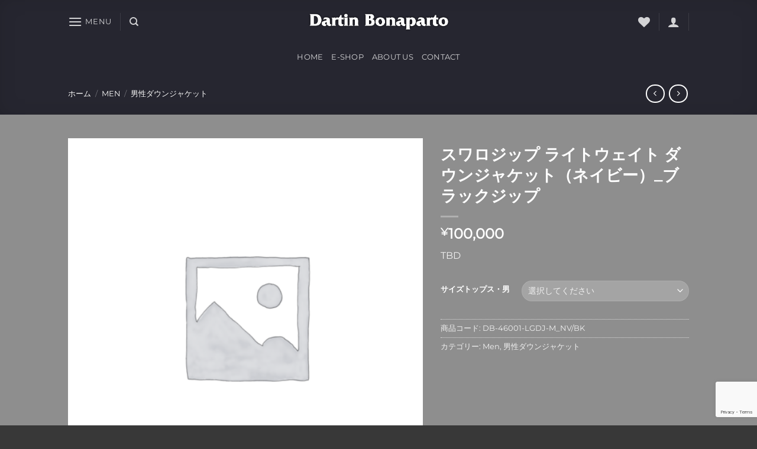

--- FILE ---
content_type: text/html; charset=UTF-8
request_url: https://dartin-bonaparto.com/product/%E3%82%B9%E3%83%AF%E3%83%AD%E3%82%B8%E3%83%83%E3%83%97-%E3%83%A9%E3%82%A4%E3%83%88%E3%82%A6%E3%82%A7%E3%82%A4%E3%83%88-%E3%83%80%E3%82%A6%E3%83%B3%E3%82%B8%E3%83%A3%E3%82%B1%E3%83%83%E3%83%88%EF%BC%88%E3%83%8D%E3%82%A4%E3%83%93%E3%83%BC%EF%BC%89_%E3%83%96%E3%83%A9%E3%83%83%E3%82%AF%E3%82%B8%E3%83%83%E3%83%97/
body_size: 27724
content:
<!DOCTYPE html>
<html lang="ja" prefix="og: https://ogp.me/ns#" class="loading-site no-js">
<head>
	<meta charset="UTF-8" />
	<link rel="profile" href="https://gmpg.org/xfn/11" />
	<link rel="pingback" href="https://dartin-bonaparto.com/xmlrpc.php" />

					<script>document.documentElement.className = document.documentElement.className + ' yes-js js_active js'</script>
			<script>(function(html){html.className = html.className.replace(/\bno-js\b/,'js')})(document.documentElement);</script>
<meta name="viewport" content="width=device-width, initial-scale=1" />
<!-- Search Engine Optimization by Rank Math PRO - https://rankmath.com/ -->
<title>スワロジップ ライトウェイト ダウンジャケット（ネイビー）_ブラックジップ &#045; ダルタンボナパルト公式サイト</title>
<meta name="description" content="TBD"/>
<meta name="robots" content="follow, index, max-snippet:-1, max-video-preview:-1, max-image-preview:large"/>
<link rel="canonical" href="https://dartin-bonaparto.com/product/%e3%82%b9%e3%83%af%e3%83%ad%e3%82%b8%e3%83%83%e3%83%97-%e3%83%a9%e3%82%a4%e3%83%88%e3%82%a6%e3%82%a7%e3%82%a4%e3%83%88-%e3%83%80%e3%82%a6%e3%83%b3%e3%82%b8%e3%83%a3%e3%82%b1%e3%83%83%e3%83%88%ef%bc%88%e3%83%8d%e3%82%a4%e3%83%93%e3%83%bc%ef%bc%89_%e3%83%96%e3%83%a9%e3%83%83%e3%82%af%e3%82%b8%e3%83%83%e3%83%97/" />
<meta property="og:locale" content="ja_JP" />
<meta property="og:type" content="product" />
<meta property="og:title" content="スワロジップ ライトウェイト ダウンジャケット（ネイビー）_ブラックジップ &#045; ダルタンボナパルト公式サイト" />
<meta property="og:description" content="TBD" />
<meta property="og:url" content="https://dartin-bonaparto.com/product/%e3%82%b9%e3%83%af%e3%83%ad%e3%82%b8%e3%83%83%e3%83%97-%e3%83%a9%e3%82%a4%e3%83%88%e3%82%a6%e3%82%a7%e3%82%a4%e3%83%88-%e3%83%80%e3%82%a6%e3%83%b3%e3%82%b8%e3%83%a3%e3%82%b1%e3%83%83%e3%83%88%ef%bc%88%e3%83%8d%e3%82%a4%e3%83%93%e3%83%bc%ef%bc%89_%e3%83%96%e3%83%a9%e3%83%83%e3%82%af%e3%82%b8%e3%83%83%e3%83%97/" />
<meta property="og:site_name" content="ダルタンボナパルト公式サイト" />
<meta property="og:updated_time" content="2022-07-04T08:32:41+09:00" />
<meta property="og:image" content="https://dartin-bonaparto.com/wp-content/uploads/2021/08/Down-Vest-Girl-5-Series.jpg" />
<meta property="og:image:secure_url" content="https://dartin-bonaparto.com/wp-content/uploads/2021/08/Down-Vest-Girl-5-Series.jpg" />
<meta property="og:image:width" content="720" />
<meta property="og:image:height" content="540" />
<meta property="og:image:alt" content="スワロジップ ライトウェイト ダウンジャケット（ネイビー）_ブラックジップ" />
<meta property="og:image:type" content="image/jpeg" />
<meta property="product:availability" content="instock" />
<meta property="product:retailer_item_id" content="DB-46001-LGDJ-M_NV/BK" />
<meta name="twitter:card" content="summary_large_image" />
<meta name="twitter:title" content="スワロジップ ライトウェイト ダウンジャケット（ネイビー）_ブラックジップ &#045; ダルタンボナパルト公式サイト" />
<meta name="twitter:description" content="TBD" />
<meta name="twitter:image" content="https://dartin-bonaparto.com/wp-content/uploads/2021/08/Down-Vest-Girl-5-Series.jpg" />
<meta name="twitter:label1" content="金額" />
<meta name="twitter:data1" content="&yen;100,000" />
<meta name="twitter:label2" content="在庫状態" />
<meta name="twitter:data2" content="在庫あり" />
<script type="application/ld+json" class="rank-math-schema-pro">{"@context":"https://schema.org","@graph":[{"@type":"Organization","@id":"https://dartin-bonaparto.com/#organization","name":"\u30c0\u30eb\u30bf\u30f3\u30dc\u30ca\u30d1\u30eb\u30c8\u516c\u5f0f\u30b5\u30a4\u30c8","url":"https://dartin-bonaparto.com","logo":{"@type":"ImageObject","@id":"https://dartin-bonaparto.com/#logo","url":"https://dartin-bonaparto.com/wp-content/uploads/2021/09/BaseLogoBlackGlow-Trans770x110.png","contentUrl":"https://dartin-bonaparto.com/wp-content/uploads/2021/09/BaseLogoBlackGlow-Trans770x110.png","caption":"\u30c0\u30eb\u30bf\u30f3\u30dc\u30ca\u30d1\u30eb\u30c8\u516c\u5f0f\u30b5\u30a4\u30c8","inLanguage":"ja","width":"769","height":"108"}},{"@type":"WebSite","@id":"https://dartin-bonaparto.com/#website","url":"https://dartin-bonaparto.com","name":"\u30c0\u30eb\u30bf\u30f3\u30dc\u30ca\u30d1\u30eb\u30c8\u516c\u5f0f\u30b5\u30a4\u30c8","publisher":{"@id":"https://dartin-bonaparto.com/#organization"},"inLanguage":"ja"},{"@type":"ImageObject","@id":"https://dartin-bonaparto.com/wp-content/uploads/2021/08/Down-Vest-Girl-5-Series.jpg","url":"https://dartin-bonaparto.com/wp-content/uploads/2021/08/Down-Vest-Girl-5-Series.jpg","width":"720","height":"540","inLanguage":"ja"},{"@type":"BreadcrumbList","@id":"https://dartin-bonaparto.com/product/%e3%82%b9%e3%83%af%e3%83%ad%e3%82%b8%e3%83%83%e3%83%97-%e3%83%a9%e3%82%a4%e3%83%88%e3%82%a6%e3%82%a7%e3%82%a4%e3%83%88-%e3%83%80%e3%82%a6%e3%83%b3%e3%82%b8%e3%83%a3%e3%82%b1%e3%83%83%e3%83%88%ef%bc%88%e3%83%8d%e3%82%a4%e3%83%93%e3%83%bc%ef%bc%89_%e3%83%96%e3%83%a9%e3%83%83%e3%82%af%e3%82%b8%e3%83%83%e3%83%97/#breadcrumb","itemListElement":[{"@type":"ListItem","position":"1","item":{"@id":"https://dartin-bonaparto.com","name":"Home"}},{"@type":"ListItem","position":"2","item":{"@id":"https://dartin-bonaparto.com/product-category/men/","name":"Men"}},{"@type":"ListItem","position":"3","item":{"@id":"https://dartin-bonaparto.com/product/%e3%82%b9%e3%83%af%e3%83%ad%e3%82%b8%e3%83%83%e3%83%97-%e3%83%a9%e3%82%a4%e3%83%88%e3%82%a6%e3%82%a7%e3%82%a4%e3%83%88-%e3%83%80%e3%82%a6%e3%83%b3%e3%82%b8%e3%83%a3%e3%82%b1%e3%83%83%e3%83%88%ef%bc%88%e3%83%8d%e3%82%a4%e3%83%93%e3%83%bc%ef%bc%89_%e3%83%96%e3%83%a9%e3%83%83%e3%82%af%e3%82%b8%e3%83%83%e3%83%97/","name":"\u30b9\u30ef\u30ed\u30b8\u30c3\u30d7 \u30e9\u30a4\u30c8\u30a6\u30a7\u30a4\u30c8 \u30c0\u30a6\u30f3\u30b8\u30e3\u30b1\u30c3\u30c8\uff08\u30cd\u30a4\u30d3\u30fc\uff09_\u30d6\u30e9\u30c3\u30af\u30b8\u30c3\u30d7"}}]},{"@type":"WebPage","@id":"https://dartin-bonaparto.com/product/%e3%82%b9%e3%83%af%e3%83%ad%e3%82%b8%e3%83%83%e3%83%97-%e3%83%a9%e3%82%a4%e3%83%88%e3%82%a6%e3%82%a7%e3%82%a4%e3%83%88-%e3%83%80%e3%82%a6%e3%83%b3%e3%82%b8%e3%83%a3%e3%82%b1%e3%83%83%e3%83%88%ef%bc%88%e3%83%8d%e3%82%a4%e3%83%93%e3%83%bc%ef%bc%89_%e3%83%96%e3%83%a9%e3%83%83%e3%82%af%e3%82%b8%e3%83%83%e3%83%97/#webpage","url":"https://dartin-bonaparto.com/product/%e3%82%b9%e3%83%af%e3%83%ad%e3%82%b8%e3%83%83%e3%83%97-%e3%83%a9%e3%82%a4%e3%83%88%e3%82%a6%e3%82%a7%e3%82%a4%e3%83%88-%e3%83%80%e3%82%a6%e3%83%b3%e3%82%b8%e3%83%a3%e3%82%b1%e3%83%83%e3%83%88%ef%bc%88%e3%83%8d%e3%82%a4%e3%83%93%e3%83%bc%ef%bc%89_%e3%83%96%e3%83%a9%e3%83%83%e3%82%af%e3%82%b8%e3%83%83%e3%83%97/","name":"\u30b9\u30ef\u30ed\u30b8\u30c3\u30d7 \u30e9\u30a4\u30c8\u30a6\u30a7\u30a4\u30c8 \u30c0\u30a6\u30f3\u30b8\u30e3\u30b1\u30c3\u30c8\uff08\u30cd\u30a4\u30d3\u30fc\uff09_\u30d6\u30e9\u30c3\u30af\u30b8\u30c3\u30d7 &#045; \u30c0\u30eb\u30bf\u30f3\u30dc\u30ca\u30d1\u30eb\u30c8\u516c\u5f0f\u30b5\u30a4\u30c8","datePublished":"2021-08-13T10:08:03+09:00","dateModified":"2022-07-04T08:32:41+09:00","isPartOf":{"@id":"https://dartin-bonaparto.com/#website"},"primaryImageOfPage":{"@id":"https://dartin-bonaparto.com/wp-content/uploads/2021/08/Down-Vest-Girl-5-Series.jpg"},"inLanguage":"ja","breadcrumb":{"@id":"https://dartin-bonaparto.com/product/%e3%82%b9%e3%83%af%e3%83%ad%e3%82%b8%e3%83%83%e3%83%97-%e3%83%a9%e3%82%a4%e3%83%88%e3%82%a6%e3%82%a7%e3%82%a4%e3%83%88-%e3%83%80%e3%82%a6%e3%83%b3%e3%82%b8%e3%83%a3%e3%82%b1%e3%83%83%e3%83%88%ef%bc%88%e3%83%8d%e3%82%a4%e3%83%93%e3%83%bc%ef%bc%89_%e3%83%96%e3%83%a9%e3%83%83%e3%82%af%e3%82%b8%e3%83%83%e3%83%97/#breadcrumb"}},{"@type":"ProductGroup","name":"\u30b9\u30ef\u30ed\u30b8\u30c3\u30d7 \u30e9\u30a4\u30c8\u30a6\u30a7\u30a4\u30c8 \u30c0\u30a6\u30f3\u30b8\u30e3\u30b1\u30c3\u30c8\uff08\u30cd\u30a4\u30d3\u30fc\uff09_\u30d6\u30e9\u30c3\u30af\u30b8\u30c3\u30d7 &#045; \u30c0\u30eb\u30bf\u30f3\u30dc\u30ca\u30d1\u30eb\u30c8\u516c\u5f0f\u30b5\u30a4\u30c8","description":"TBD","sku":"DB-46001-LGDJ-M_NV/BK","category":"Men","mainEntityOfPage":{"@id":"https://dartin-bonaparto.com/product/%e3%82%b9%e3%83%af%e3%83%ad%e3%82%b8%e3%83%83%e3%83%97-%e3%83%a9%e3%82%a4%e3%83%88%e3%82%a6%e3%82%a7%e3%82%a4%e3%83%88-%e3%83%80%e3%82%a6%e3%83%b3%e3%82%b8%e3%83%a3%e3%82%b1%e3%83%83%e3%83%88%ef%bc%88%e3%83%8d%e3%82%a4%e3%83%93%e3%83%bc%ef%bc%89_%e3%83%96%e3%83%a9%e3%83%83%e3%82%af%e3%82%b8%e3%83%83%e3%83%97/#webpage"},"color":"\u30cd\u30a4\u30d3\u30fc\u30d6\u30eb\u30fc","additionalProperty":[{"@type":"PropertyValue","name":"pa_model","value":"46001-LGDJ"},{"@type":"PropertyValue","name":"pa_color-jipper","value":"\u30d6\u30e9\u30c3\u30af"},{"@type":"PropertyValue","name":"pa_material-outer","value":"\u30ca\u30a4\u30ed\u30f3100\uff05"},{"@type":"PropertyValue","name":"pa_material-inner","value":"\u30c0\u30a6\u30f3100\uff05"},{"@type":"PropertyValue","name":"pa_country-of-origin","value":"\u65e5\u672c"}],"url":"https://dartin-bonaparto.com/product/%e3%82%b9%e3%83%af%e3%83%ad%e3%82%b8%e3%83%83%e3%83%97-%e3%83%a9%e3%82%a4%e3%83%88%e3%82%a6%e3%82%a7%e3%82%a4%e3%83%88-%e3%83%80%e3%82%a6%e3%83%b3%e3%82%b8%e3%83%a3%e3%82%b1%e3%83%83%e3%83%88%ef%bc%88%e3%83%8d%e3%82%a4%e3%83%93%e3%83%bc%ef%bc%89_%e3%83%96%e3%83%a9%e3%83%83%e3%82%af%e3%82%b8%e3%83%83%e3%83%97/","productGroupID":"DB-46001-LGDJ-M_NV/BK","hasVariant":[{"@type":"Product","sku":"DB-46001-LGDJ-M_NV/BK_46","name":"\u30b9\u30ef\u30ed\u30b8\u30c3\u30d7 \u30e9\u30a4\u30c8\u30a6\u30a7\u30a4\u30c8 \u30c0\u30a6\u30f3\u30b8\u30e3\u30b1\u30c3\u30c8\uff08\u30cd\u30a4\u30d3\u30fc\uff09_\u30d6\u30e9\u30c3\u30af\u30b8\u30c3\u30d7 - 46","description":"TBD","image":"","offers":{"@type":"Offer","description":"TBD","price":"100000","priceCurrency":"JPY","availability":"http://schema.org/InStock","itemCondition":"NewCondition","priceValidUntil":"2027-12-31","url":"https://dartin-bonaparto.com/product/%e3%82%b9%e3%83%af%e3%83%ad%e3%82%b8%e3%83%83%e3%83%97-%e3%83%a9%e3%82%a4%e3%83%88%e3%82%a6%e3%82%a7%e3%82%a4%e3%83%88-%e3%83%80%e3%82%a6%e3%83%b3%e3%82%b8%e3%83%a3%e3%82%b1%e3%83%83%e3%83%88%ef%bc%88%e3%83%8d%e3%82%a4%e3%83%93%e3%83%bc%ef%bc%89_%e3%83%96%e3%83%a9%e3%83%83%e3%82%af%e3%82%b8%e3%83%83%e3%83%97/?attribute_pa_size-mens-tops=46"}},{"@type":"Product","sku":"DB-46001-LGDJ-M_NV/BK_48","name":"\u30b9\u30ef\u30ed\u30b8\u30c3\u30d7 \u30e9\u30a4\u30c8\u30a6\u30a7\u30a4\u30c8 \u30c0\u30a6\u30f3\u30b8\u30e3\u30b1\u30c3\u30c8\uff08\u30cd\u30a4\u30d3\u30fc\uff09_\u30d6\u30e9\u30c3\u30af\u30b8\u30c3\u30d7 - 48","description":"TBD","image":"","offers":{"@type":"Offer","description":"TBD","price":"100000","priceCurrency":"JPY","availability":"http://schema.org/InStock","itemCondition":"NewCondition","priceValidUntil":"2027-12-31","url":"https://dartin-bonaparto.com/product/%e3%82%b9%e3%83%af%e3%83%ad%e3%82%b8%e3%83%83%e3%83%97-%e3%83%a9%e3%82%a4%e3%83%88%e3%82%a6%e3%82%a7%e3%82%a4%e3%83%88-%e3%83%80%e3%82%a6%e3%83%b3%e3%82%b8%e3%83%a3%e3%82%b1%e3%83%83%e3%83%88%ef%bc%88%e3%83%8d%e3%82%a4%e3%83%93%e3%83%bc%ef%bc%89_%e3%83%96%e3%83%a9%e3%83%83%e3%82%af%e3%82%b8%e3%83%83%e3%83%97/?attribute_pa_size-mens-tops=48"}},{"@type":"Product","sku":"DB-46001-LGDJ-M_NV/BK_50","name":"\u30b9\u30ef\u30ed\u30b8\u30c3\u30d7 \u30e9\u30a4\u30c8\u30a6\u30a7\u30a4\u30c8 \u30c0\u30a6\u30f3\u30b8\u30e3\u30b1\u30c3\u30c8\uff08\u30cd\u30a4\u30d3\u30fc\uff09_\u30d6\u30e9\u30c3\u30af\u30b8\u30c3\u30d7 - 50","description":"TBD","image":"","offers":{"@type":"Offer","description":"TBD","price":"100000","priceCurrency":"JPY","availability":"http://schema.org/InStock","itemCondition":"NewCondition","priceValidUntil":"2027-12-31","url":"https://dartin-bonaparto.com/product/%e3%82%b9%e3%83%af%e3%83%ad%e3%82%b8%e3%83%83%e3%83%97-%e3%83%a9%e3%82%a4%e3%83%88%e3%82%a6%e3%82%a7%e3%82%a4%e3%83%88-%e3%83%80%e3%82%a6%e3%83%b3%e3%82%b8%e3%83%a3%e3%82%b1%e3%83%83%e3%83%88%ef%bc%88%e3%83%8d%e3%82%a4%e3%83%93%e3%83%bc%ef%bc%89_%e3%83%96%e3%83%a9%e3%83%83%e3%82%af%e3%82%b8%e3%83%83%e3%83%97/?attribute_pa_size-mens-tops=50"}},{"@type":"Product","sku":"DB-46001-LGDJ-M_NV/BK_52","name":"\u30b9\u30ef\u30ed\u30b8\u30c3\u30d7 \u30e9\u30a4\u30c8\u30a6\u30a7\u30a4\u30c8 \u30c0\u30a6\u30f3\u30b8\u30e3\u30b1\u30c3\u30c8\uff08\u30cd\u30a4\u30d3\u30fc\uff09_\u30d6\u30e9\u30c3\u30af\u30b8\u30c3\u30d7 - 52","description":"TBD","image":"","offers":{"@type":"Offer","description":"TBD","price":"100000","priceCurrency":"JPY","availability":"http://schema.org/InStock","itemCondition":"NewCondition","priceValidUntil":"2027-12-31","url":"https://dartin-bonaparto.com/product/%e3%82%b9%e3%83%af%e3%83%ad%e3%82%b8%e3%83%83%e3%83%97-%e3%83%a9%e3%82%a4%e3%83%88%e3%82%a6%e3%82%a7%e3%82%a4%e3%83%88-%e3%83%80%e3%82%a6%e3%83%b3%e3%82%b8%e3%83%a3%e3%82%b1%e3%83%83%e3%83%88%ef%bc%88%e3%83%8d%e3%82%a4%e3%83%93%e3%83%bc%ef%bc%89_%e3%83%96%e3%83%a9%e3%83%83%e3%82%af%e3%82%b8%e3%83%83%e3%83%97/?attribute_pa_size-mens-tops=52"}},{"@type":"Product","sku":"DB-46001-LGDJ-M_NV/BK_54","name":"\u30b9\u30ef\u30ed\u30b8\u30c3\u30d7 \u30e9\u30a4\u30c8\u30a6\u30a7\u30a4\u30c8 \u30c0\u30a6\u30f3\u30b8\u30e3\u30b1\u30c3\u30c8\uff08\u30cd\u30a4\u30d3\u30fc\uff09_\u30d6\u30e9\u30c3\u30af\u30b8\u30c3\u30d7 - 54","description":"TBD","image":"","offers":{"@type":"Offer","description":"TBD","price":"100000","priceCurrency":"JPY","availability":"http://schema.org/InStock","itemCondition":"NewCondition","priceValidUntil":"2027-12-31","url":"https://dartin-bonaparto.com/product/%e3%82%b9%e3%83%af%e3%83%ad%e3%82%b8%e3%83%83%e3%83%97-%e3%83%a9%e3%82%a4%e3%83%88%e3%82%a6%e3%82%a7%e3%82%a4%e3%83%88-%e3%83%80%e3%82%a6%e3%83%b3%e3%82%b8%e3%83%a3%e3%82%b1%e3%83%83%e3%83%88%ef%bc%88%e3%83%8d%e3%82%a4%e3%83%93%e3%83%bc%ef%bc%89_%e3%83%96%e3%83%a9%e3%83%83%e3%82%af%e3%82%b8%e3%83%83%e3%83%97/?attribute_pa_size-mens-tops=54"}}],"@id":"https://dartin-bonaparto.com/product/%e3%82%b9%e3%83%af%e3%83%ad%e3%82%b8%e3%83%83%e3%83%97-%e3%83%a9%e3%82%a4%e3%83%88%e3%82%a6%e3%82%a7%e3%82%a4%e3%83%88-%e3%83%80%e3%82%a6%e3%83%b3%e3%82%b8%e3%83%a3%e3%82%b1%e3%83%83%e3%83%88%ef%bc%88%e3%83%8d%e3%82%a4%e3%83%93%e3%83%bc%ef%bc%89_%e3%83%96%e3%83%a9%e3%83%83%e3%82%af%e3%82%b8%e3%83%83%e3%83%97/#richSnippet","image":{"@id":"https://dartin-bonaparto.com/wp-content/uploads/2021/08/Down-Vest-Girl-5-Series.jpg"}}]}</script>
<!-- /Rank Math WordPress SEO プラグイン -->

<link rel='prefetch' href='https://dartin-bonaparto.com/wp-content/themes/flatsome/assets/js/flatsome.js?ver=e2eddd6c228105dac048' />
<link rel='prefetch' href='https://dartin-bonaparto.com/wp-content/themes/flatsome/assets/js/chunk.slider.js?ver=3.20.4' />
<link rel='prefetch' href='https://dartin-bonaparto.com/wp-content/themes/flatsome/assets/js/chunk.popups.js?ver=3.20.4' />
<link rel='prefetch' href='https://dartin-bonaparto.com/wp-content/themes/flatsome/assets/js/chunk.tooltips.js?ver=3.20.4' />
<link rel='prefetch' href='https://dartin-bonaparto.com/wp-content/themes/flatsome/assets/js/woocommerce.js?ver=1c9be63d628ff7c3ff4c' />
<link rel="alternate" type="application/rss+xml" title="ダルタンボナパルト公式サイト &raquo; フィード" href="https://dartin-bonaparto.com/feed/" />
<link rel="alternate" type="application/rss+xml" title="ダルタンボナパルト公式サイト &raquo; コメントフィード" href="https://dartin-bonaparto.com/comments/feed/" />
<link rel="alternate" title="oEmbed (JSON)" type="application/json+oembed" href="https://dartin-bonaparto.com/wp-json/oembed/1.0/embed?url=https%3A%2F%2Fdartin-bonaparto.com%2Fproduct%2F%25e3%2582%25b9%25e3%2583%25af%25e3%2583%25ad%25e3%2582%25b8%25e3%2583%2583%25e3%2583%2597-%25e3%2583%25a9%25e3%2582%25a4%25e3%2583%2588%25e3%2582%25a6%25e3%2582%25a7%25e3%2582%25a4%25e3%2583%2588-%25e3%2583%2580%25e3%2582%25a6%25e3%2583%25b3%25e3%2582%25b8%25e3%2583%25a3%25e3%2582%25b1%25e3%2583%2583%25e3%2583%2588%25ef%25bc%2588%25e3%2583%258d%25e3%2582%25a4%25e3%2583%2593%25e3%2583%25bc%25ef%25bc%2589_%25e3%2583%2596%25e3%2583%25a9%25e3%2583%2583%25e3%2582%25af%25e3%2582%25b8%25e3%2583%2583%25e3%2583%2597%2F" />
<link rel="alternate" title="oEmbed (XML)" type="text/xml+oembed" href="https://dartin-bonaparto.com/wp-json/oembed/1.0/embed?url=https%3A%2F%2Fdartin-bonaparto.com%2Fproduct%2F%25e3%2582%25b9%25e3%2583%25af%25e3%2583%25ad%25e3%2582%25b8%25e3%2583%2583%25e3%2583%2597-%25e3%2583%25a9%25e3%2582%25a4%25e3%2583%2588%25e3%2582%25a6%25e3%2582%25a7%25e3%2582%25a4%25e3%2583%2588-%25e3%2583%2580%25e3%2582%25a6%25e3%2583%25b3%25e3%2582%25b8%25e3%2583%25a3%25e3%2582%25b1%25e3%2583%2583%25e3%2583%2588%25ef%25bc%2588%25e3%2583%258d%25e3%2582%25a4%25e3%2583%2593%25e3%2583%25bc%25ef%25bc%2589_%25e3%2583%2596%25e3%2583%25a9%25e3%2583%2583%25e3%2582%25af%25e3%2582%25b8%25e3%2583%2583%25e3%2583%2597%2F&#038;format=xml" />
		<!-- This site uses the Google Analytics by MonsterInsights plugin v9.11.1 - Using Analytics tracking - https://www.monsterinsights.com/ -->
							<script src="//www.googletagmanager.com/gtag/js?id=G-YKMESLLEXX"  data-cfasync="false" data-wpfc-render="false" type="text/javascript" async></script>
			<script data-cfasync="false" data-wpfc-render="false" type="text/javascript">
				var mi_version = '9.11.1';
				var mi_track_user = true;
				var mi_no_track_reason = '';
								var MonsterInsightsDefaultLocations = {"page_location":"https:\/\/dartin-bonaparto.com\/product\/%E3%82%B9%E3%83%AF%E3%83%AD%E3%82%B8%E3%83%83%E3%83%97-%E3%83%A9%E3%82%A4%E3%83%88%E3%82%A6%E3%82%A7%E3%82%A4%E3%83%88-%E3%83%80%E3%82%A6%E3%83%B3%E3%82%B8%E3%83%A3%E3%82%B1%E3%83%83%E3%83%88%EF%BC%88%E3%83%8D%E3%82%A4%E3%83%93%E3%83%BC%EF%BC%89_%E3%83%96%E3%83%A9%E3%83%83%E3%82%AF%E3%82%B8%E3%83%83%E3%83%97\/"};
								if ( typeof MonsterInsightsPrivacyGuardFilter === 'function' ) {
					var MonsterInsightsLocations = (typeof MonsterInsightsExcludeQuery === 'object') ? MonsterInsightsPrivacyGuardFilter( MonsterInsightsExcludeQuery ) : MonsterInsightsPrivacyGuardFilter( MonsterInsightsDefaultLocations );
				} else {
					var MonsterInsightsLocations = (typeof MonsterInsightsExcludeQuery === 'object') ? MonsterInsightsExcludeQuery : MonsterInsightsDefaultLocations;
				}

								var disableStrs = [
										'ga-disable-G-YKMESLLEXX',
									];

				/* Function to detect opted out users */
				function __gtagTrackerIsOptedOut() {
					for (var index = 0; index < disableStrs.length; index++) {
						if (document.cookie.indexOf(disableStrs[index] + '=true') > -1) {
							return true;
						}
					}

					return false;
				}

				/* Disable tracking if the opt-out cookie exists. */
				if (__gtagTrackerIsOptedOut()) {
					for (var index = 0; index < disableStrs.length; index++) {
						window[disableStrs[index]] = true;
					}
				}

				/* Opt-out function */
				function __gtagTrackerOptout() {
					for (var index = 0; index < disableStrs.length; index++) {
						document.cookie = disableStrs[index] + '=true; expires=Thu, 31 Dec 2099 23:59:59 UTC; path=/';
						window[disableStrs[index]] = true;
					}
				}

				if ('undefined' === typeof gaOptout) {
					function gaOptout() {
						__gtagTrackerOptout();
					}
				}
								window.dataLayer = window.dataLayer || [];

				window.MonsterInsightsDualTracker = {
					helpers: {},
					trackers: {},
				};
				if (mi_track_user) {
					function __gtagDataLayer() {
						dataLayer.push(arguments);
					}

					function __gtagTracker(type, name, parameters) {
						if (!parameters) {
							parameters = {};
						}

						if (parameters.send_to) {
							__gtagDataLayer.apply(null, arguments);
							return;
						}

						if (type === 'event') {
														parameters.send_to = monsterinsights_frontend.v4_id;
							var hookName = name;
							if (typeof parameters['event_category'] !== 'undefined') {
								hookName = parameters['event_category'] + ':' + name;
							}

							if (typeof MonsterInsightsDualTracker.trackers[hookName] !== 'undefined') {
								MonsterInsightsDualTracker.trackers[hookName](parameters);
							} else {
								__gtagDataLayer('event', name, parameters);
							}
							
						} else {
							__gtagDataLayer.apply(null, arguments);
						}
					}

					__gtagTracker('js', new Date());
					__gtagTracker('set', {
						'developer_id.dZGIzZG': true,
											});
					if ( MonsterInsightsLocations.page_location ) {
						__gtagTracker('set', MonsterInsightsLocations);
					}
										__gtagTracker('config', 'G-YKMESLLEXX', {"forceSSL":"true","link_attribution":"true"} );
										window.gtag = __gtagTracker;										(function () {
						/* https://developers.google.com/analytics/devguides/collection/analyticsjs/ */
						/* ga and __gaTracker compatibility shim. */
						var noopfn = function () {
							return null;
						};
						var newtracker = function () {
							return new Tracker();
						};
						var Tracker = function () {
							return null;
						};
						var p = Tracker.prototype;
						p.get = noopfn;
						p.set = noopfn;
						p.send = function () {
							var args = Array.prototype.slice.call(arguments);
							args.unshift('send');
							__gaTracker.apply(null, args);
						};
						var __gaTracker = function () {
							var len = arguments.length;
							if (len === 0) {
								return;
							}
							var f = arguments[len - 1];
							if (typeof f !== 'object' || f === null || typeof f.hitCallback !== 'function') {
								if ('send' === arguments[0]) {
									var hitConverted, hitObject = false, action;
									if ('event' === arguments[1]) {
										if ('undefined' !== typeof arguments[3]) {
											hitObject = {
												'eventAction': arguments[3],
												'eventCategory': arguments[2],
												'eventLabel': arguments[4],
												'value': arguments[5] ? arguments[5] : 1,
											}
										}
									}
									if ('pageview' === arguments[1]) {
										if ('undefined' !== typeof arguments[2]) {
											hitObject = {
												'eventAction': 'page_view',
												'page_path': arguments[2],
											}
										}
									}
									if (typeof arguments[2] === 'object') {
										hitObject = arguments[2];
									}
									if (typeof arguments[5] === 'object') {
										Object.assign(hitObject, arguments[5]);
									}
									if ('undefined' !== typeof arguments[1].hitType) {
										hitObject = arguments[1];
										if ('pageview' === hitObject.hitType) {
											hitObject.eventAction = 'page_view';
										}
									}
									if (hitObject) {
										action = 'timing' === arguments[1].hitType ? 'timing_complete' : hitObject.eventAction;
										hitConverted = mapArgs(hitObject);
										__gtagTracker('event', action, hitConverted);
									}
								}
								return;
							}

							function mapArgs(args) {
								var arg, hit = {};
								var gaMap = {
									'eventCategory': 'event_category',
									'eventAction': 'event_action',
									'eventLabel': 'event_label',
									'eventValue': 'event_value',
									'nonInteraction': 'non_interaction',
									'timingCategory': 'event_category',
									'timingVar': 'name',
									'timingValue': 'value',
									'timingLabel': 'event_label',
									'page': 'page_path',
									'location': 'page_location',
									'title': 'page_title',
									'referrer' : 'page_referrer',
								};
								for (arg in args) {
																		if (!(!args.hasOwnProperty(arg) || !gaMap.hasOwnProperty(arg))) {
										hit[gaMap[arg]] = args[arg];
									} else {
										hit[arg] = args[arg];
									}
								}
								return hit;
							}

							try {
								f.hitCallback();
							} catch (ex) {
							}
						};
						__gaTracker.create = newtracker;
						__gaTracker.getByName = newtracker;
						__gaTracker.getAll = function () {
							return [];
						};
						__gaTracker.remove = noopfn;
						__gaTracker.loaded = true;
						window['__gaTracker'] = __gaTracker;
					})();
									} else {
										console.log("");
					(function () {
						function __gtagTracker() {
							return null;
						}

						window['__gtagTracker'] = __gtagTracker;
						window['gtag'] = __gtagTracker;
					})();
									}
			</script>
							<!-- / Google Analytics by MonsterInsights -->
		<style id='wp-img-auto-sizes-contain-inline-css' type='text/css'>
img:is([sizes=auto i],[sizes^="auto," i]){contain-intrinsic-size:3000px 1500px}
/*# sourceURL=wp-img-auto-sizes-contain-inline-css */
</style>
<style id='wp-emoji-styles-inline-css' type='text/css'>

	img.wp-smiley, img.emoji {
		display: inline !important;
		border: none !important;
		box-shadow: none !important;
		height: 1em !important;
		width: 1em !important;
		margin: 0 0.07em !important;
		vertical-align: -0.1em !important;
		background: none !important;
		padding: 0 !important;
	}
/*# sourceURL=wp-emoji-styles-inline-css */
</style>
<style id='wp-block-library-inline-css' type='text/css'>
:root{--wp-block-synced-color:#7a00df;--wp-block-synced-color--rgb:122,0,223;--wp-bound-block-color:var(--wp-block-synced-color);--wp-editor-canvas-background:#ddd;--wp-admin-theme-color:#007cba;--wp-admin-theme-color--rgb:0,124,186;--wp-admin-theme-color-darker-10:#006ba1;--wp-admin-theme-color-darker-10--rgb:0,107,160.5;--wp-admin-theme-color-darker-20:#005a87;--wp-admin-theme-color-darker-20--rgb:0,90,135;--wp-admin-border-width-focus:2px}@media (min-resolution:192dpi){:root{--wp-admin-border-width-focus:1.5px}}.wp-element-button{cursor:pointer}:root .has-very-light-gray-background-color{background-color:#eee}:root .has-very-dark-gray-background-color{background-color:#313131}:root .has-very-light-gray-color{color:#eee}:root .has-very-dark-gray-color{color:#313131}:root .has-vivid-green-cyan-to-vivid-cyan-blue-gradient-background{background:linear-gradient(135deg,#00d084,#0693e3)}:root .has-purple-crush-gradient-background{background:linear-gradient(135deg,#34e2e4,#4721fb 50%,#ab1dfe)}:root .has-hazy-dawn-gradient-background{background:linear-gradient(135deg,#faaca8,#dad0ec)}:root .has-subdued-olive-gradient-background{background:linear-gradient(135deg,#fafae1,#67a671)}:root .has-atomic-cream-gradient-background{background:linear-gradient(135deg,#fdd79a,#004a59)}:root .has-nightshade-gradient-background{background:linear-gradient(135deg,#330968,#31cdcf)}:root .has-midnight-gradient-background{background:linear-gradient(135deg,#020381,#2874fc)}:root{--wp--preset--font-size--normal:16px;--wp--preset--font-size--huge:42px}.has-regular-font-size{font-size:1em}.has-larger-font-size{font-size:2.625em}.has-normal-font-size{font-size:var(--wp--preset--font-size--normal)}.has-huge-font-size{font-size:var(--wp--preset--font-size--huge)}.has-text-align-center{text-align:center}.has-text-align-left{text-align:left}.has-text-align-right{text-align:right}.has-fit-text{white-space:nowrap!important}#end-resizable-editor-section{display:none}.aligncenter{clear:both}.items-justified-left{justify-content:flex-start}.items-justified-center{justify-content:center}.items-justified-right{justify-content:flex-end}.items-justified-space-between{justify-content:space-between}.screen-reader-text{border:0;clip-path:inset(50%);height:1px;margin:-1px;overflow:hidden;padding:0;position:absolute;width:1px;word-wrap:normal!important}.screen-reader-text:focus{background-color:#ddd;clip-path:none;color:#444;display:block;font-size:1em;height:auto;left:5px;line-height:normal;padding:15px 23px 14px;text-decoration:none;top:5px;width:auto;z-index:100000}html :where(.has-border-color){border-style:solid}html :where([style*=border-top-color]){border-top-style:solid}html :where([style*=border-right-color]){border-right-style:solid}html :where([style*=border-bottom-color]){border-bottom-style:solid}html :where([style*=border-left-color]){border-left-style:solid}html :where([style*=border-width]){border-style:solid}html :where([style*=border-top-width]){border-top-style:solid}html :where([style*=border-right-width]){border-right-style:solid}html :where([style*=border-bottom-width]){border-bottom-style:solid}html :where([style*=border-left-width]){border-left-style:solid}html :where(img[class*=wp-image-]){height:auto;max-width:100%}:where(figure){margin:0 0 1em}html :where(.is-position-sticky){--wp-admin--admin-bar--position-offset:var(--wp-admin--admin-bar--height,0px)}@media screen and (max-width:600px){html :where(.is-position-sticky){--wp-admin--admin-bar--position-offset:0px}}

/*# sourceURL=wp-block-library-inline-css */
</style><link rel='stylesheet' id='wc-blocks-style-css' href='https://dartin-bonaparto.com/wp-content/plugins/woocommerce/assets/client/blocks/wc-blocks.css?ver=wc-10.4.3' type='text/css' media='all' />
<link rel='stylesheet' id='jquery-selectBox-css' href='https://dartin-bonaparto.com/wp-content/plugins/yith-woocommerce-wishlist/assets/css/jquery.selectBox.css?ver=1.2.0' type='text/css' media='all' />
<link rel='stylesheet' id='woocommerce_prettyPhoto_css-css' href='//dartin-bonaparto.com/wp-content/plugins/woocommerce/assets/css/prettyPhoto.css?ver=3.1.6' type='text/css' media='all' />
<link rel='stylesheet' id='yith-wcwl-main-css' href='https://dartin-bonaparto.com/wp-content/plugins/yith-woocommerce-wishlist/assets/css/style.css?ver=4.11.0' type='text/css' media='all' />
<style id='yith-wcwl-main-inline-css' type='text/css'>
 :root { --rounded-corners-radius: 16px; --add-to-cart-rounded-corners-radius: 16px; --color-headers-background: #F4F4F4; --feedback-duration: 3s } 
 :root { --rounded-corners-radius: 16px; --add-to-cart-rounded-corners-radius: 16px; --color-headers-background: #F4F4F4; --feedback-duration: 3s } 
 :root { --rounded-corners-radius: 16px; --add-to-cart-rounded-corners-radius: 16px; --color-headers-background: #F4F4F4; --feedback-duration: 3s } 
 :root { --rounded-corners-radius: 16px; --add-to-cart-rounded-corners-radius: 16px; --color-headers-background: #F4F4F4; --feedback-duration: 3s } 
 :root { --rounded-corners-radius: 16px; --add-to-cart-rounded-corners-radius: 16px; --color-headers-background: #F4F4F4; --feedback-duration: 3s } 
 :root { --rounded-corners-radius: 16px; --add-to-cart-rounded-corners-radius: 16px; --color-headers-background: #F4F4F4; --feedback-duration: 3s } 
 :root { --rounded-corners-radius: 16px; --add-to-cart-rounded-corners-radius: 16px; --color-headers-background: #F4F4F4; --feedback-duration: 3s } 
 :root { --rounded-corners-radius: 16px; --add-to-cart-rounded-corners-radius: 16px; --color-headers-background: #F4F4F4; --feedback-duration: 3s } 
 :root { --rounded-corners-radius: 16px; --add-to-cart-rounded-corners-radius: 16px; --color-headers-background: #F4F4F4; --feedback-duration: 3s } 
/*# sourceURL=yith-wcwl-main-inline-css */
</style>
<style id='global-styles-inline-css' type='text/css'>
:root{--wp--preset--aspect-ratio--square: 1;--wp--preset--aspect-ratio--4-3: 4/3;--wp--preset--aspect-ratio--3-4: 3/4;--wp--preset--aspect-ratio--3-2: 3/2;--wp--preset--aspect-ratio--2-3: 2/3;--wp--preset--aspect-ratio--16-9: 16/9;--wp--preset--aspect-ratio--9-16: 9/16;--wp--preset--color--black: #000000;--wp--preset--color--cyan-bluish-gray: #abb8c3;--wp--preset--color--white: #ffffff;--wp--preset--color--pale-pink: #f78da7;--wp--preset--color--vivid-red: #cf2e2e;--wp--preset--color--luminous-vivid-orange: #ff6900;--wp--preset--color--luminous-vivid-amber: #fcb900;--wp--preset--color--light-green-cyan: #7bdcb5;--wp--preset--color--vivid-green-cyan: #00d084;--wp--preset--color--pale-cyan-blue: #8ed1fc;--wp--preset--color--vivid-cyan-blue: #0693e3;--wp--preset--color--vivid-purple: #9b51e0;--wp--preset--color--primary: #333341;--wp--preset--color--secondary: #999;--wp--preset--color--success: #627D47;--wp--preset--color--alert: #b20000;--wp--preset--gradient--vivid-cyan-blue-to-vivid-purple: linear-gradient(135deg,rgb(6,147,227) 0%,rgb(155,81,224) 100%);--wp--preset--gradient--light-green-cyan-to-vivid-green-cyan: linear-gradient(135deg,rgb(122,220,180) 0%,rgb(0,208,130) 100%);--wp--preset--gradient--luminous-vivid-amber-to-luminous-vivid-orange: linear-gradient(135deg,rgb(252,185,0) 0%,rgb(255,105,0) 100%);--wp--preset--gradient--luminous-vivid-orange-to-vivid-red: linear-gradient(135deg,rgb(255,105,0) 0%,rgb(207,46,46) 100%);--wp--preset--gradient--very-light-gray-to-cyan-bluish-gray: linear-gradient(135deg,rgb(238,238,238) 0%,rgb(169,184,195) 100%);--wp--preset--gradient--cool-to-warm-spectrum: linear-gradient(135deg,rgb(74,234,220) 0%,rgb(151,120,209) 20%,rgb(207,42,186) 40%,rgb(238,44,130) 60%,rgb(251,105,98) 80%,rgb(254,248,76) 100%);--wp--preset--gradient--blush-light-purple: linear-gradient(135deg,rgb(255,206,236) 0%,rgb(152,150,240) 100%);--wp--preset--gradient--blush-bordeaux: linear-gradient(135deg,rgb(254,205,165) 0%,rgb(254,45,45) 50%,rgb(107,0,62) 100%);--wp--preset--gradient--luminous-dusk: linear-gradient(135deg,rgb(255,203,112) 0%,rgb(199,81,192) 50%,rgb(65,88,208) 100%);--wp--preset--gradient--pale-ocean: linear-gradient(135deg,rgb(255,245,203) 0%,rgb(182,227,212) 50%,rgb(51,167,181) 100%);--wp--preset--gradient--electric-grass: linear-gradient(135deg,rgb(202,248,128) 0%,rgb(113,206,126) 100%);--wp--preset--gradient--midnight: linear-gradient(135deg,rgb(2,3,129) 0%,rgb(40,116,252) 100%);--wp--preset--font-size--small: 13px;--wp--preset--font-size--medium: 20px;--wp--preset--font-size--large: 36px;--wp--preset--font-size--x-large: 42px;--wp--preset--spacing--20: 0.44rem;--wp--preset--spacing--30: 0.67rem;--wp--preset--spacing--40: 1rem;--wp--preset--spacing--50: 1.5rem;--wp--preset--spacing--60: 2.25rem;--wp--preset--spacing--70: 3.38rem;--wp--preset--spacing--80: 5.06rem;--wp--preset--shadow--natural: 6px 6px 9px rgba(0, 0, 0, 0.2);--wp--preset--shadow--deep: 12px 12px 50px rgba(0, 0, 0, 0.4);--wp--preset--shadow--sharp: 6px 6px 0px rgba(0, 0, 0, 0.2);--wp--preset--shadow--outlined: 6px 6px 0px -3px rgb(255, 255, 255), 6px 6px rgb(0, 0, 0);--wp--preset--shadow--crisp: 6px 6px 0px rgb(0, 0, 0);}:where(body) { margin: 0; }.wp-site-blocks > .alignleft { float: left; margin-right: 2em; }.wp-site-blocks > .alignright { float: right; margin-left: 2em; }.wp-site-blocks > .aligncenter { justify-content: center; margin-left: auto; margin-right: auto; }:where(.is-layout-flex){gap: 0.5em;}:where(.is-layout-grid){gap: 0.5em;}.is-layout-flow > .alignleft{float: left;margin-inline-start: 0;margin-inline-end: 2em;}.is-layout-flow > .alignright{float: right;margin-inline-start: 2em;margin-inline-end: 0;}.is-layout-flow > .aligncenter{margin-left: auto !important;margin-right: auto !important;}.is-layout-constrained > .alignleft{float: left;margin-inline-start: 0;margin-inline-end: 2em;}.is-layout-constrained > .alignright{float: right;margin-inline-start: 2em;margin-inline-end: 0;}.is-layout-constrained > .aligncenter{margin-left: auto !important;margin-right: auto !important;}.is-layout-constrained > :where(:not(.alignleft):not(.alignright):not(.alignfull)){margin-left: auto !important;margin-right: auto !important;}body .is-layout-flex{display: flex;}.is-layout-flex{flex-wrap: wrap;align-items: center;}.is-layout-flex > :is(*, div){margin: 0;}body .is-layout-grid{display: grid;}.is-layout-grid > :is(*, div){margin: 0;}body{padding-top: 0px;padding-right: 0px;padding-bottom: 0px;padding-left: 0px;}a:where(:not(.wp-element-button)){text-decoration: none;}:root :where(.wp-element-button, .wp-block-button__link){background-color: #32373c;border-width: 0;color: #fff;font-family: inherit;font-size: inherit;font-style: inherit;font-weight: inherit;letter-spacing: inherit;line-height: inherit;padding-top: calc(0.667em + 2px);padding-right: calc(1.333em + 2px);padding-bottom: calc(0.667em + 2px);padding-left: calc(1.333em + 2px);text-decoration: none;text-transform: inherit;}.has-black-color{color: var(--wp--preset--color--black) !important;}.has-cyan-bluish-gray-color{color: var(--wp--preset--color--cyan-bluish-gray) !important;}.has-white-color{color: var(--wp--preset--color--white) !important;}.has-pale-pink-color{color: var(--wp--preset--color--pale-pink) !important;}.has-vivid-red-color{color: var(--wp--preset--color--vivid-red) !important;}.has-luminous-vivid-orange-color{color: var(--wp--preset--color--luminous-vivid-orange) !important;}.has-luminous-vivid-amber-color{color: var(--wp--preset--color--luminous-vivid-amber) !important;}.has-light-green-cyan-color{color: var(--wp--preset--color--light-green-cyan) !important;}.has-vivid-green-cyan-color{color: var(--wp--preset--color--vivid-green-cyan) !important;}.has-pale-cyan-blue-color{color: var(--wp--preset--color--pale-cyan-blue) !important;}.has-vivid-cyan-blue-color{color: var(--wp--preset--color--vivid-cyan-blue) !important;}.has-vivid-purple-color{color: var(--wp--preset--color--vivid-purple) !important;}.has-primary-color{color: var(--wp--preset--color--primary) !important;}.has-secondary-color{color: var(--wp--preset--color--secondary) !important;}.has-success-color{color: var(--wp--preset--color--success) !important;}.has-alert-color{color: var(--wp--preset--color--alert) !important;}.has-black-background-color{background-color: var(--wp--preset--color--black) !important;}.has-cyan-bluish-gray-background-color{background-color: var(--wp--preset--color--cyan-bluish-gray) !important;}.has-white-background-color{background-color: var(--wp--preset--color--white) !important;}.has-pale-pink-background-color{background-color: var(--wp--preset--color--pale-pink) !important;}.has-vivid-red-background-color{background-color: var(--wp--preset--color--vivid-red) !important;}.has-luminous-vivid-orange-background-color{background-color: var(--wp--preset--color--luminous-vivid-orange) !important;}.has-luminous-vivid-amber-background-color{background-color: var(--wp--preset--color--luminous-vivid-amber) !important;}.has-light-green-cyan-background-color{background-color: var(--wp--preset--color--light-green-cyan) !important;}.has-vivid-green-cyan-background-color{background-color: var(--wp--preset--color--vivid-green-cyan) !important;}.has-pale-cyan-blue-background-color{background-color: var(--wp--preset--color--pale-cyan-blue) !important;}.has-vivid-cyan-blue-background-color{background-color: var(--wp--preset--color--vivid-cyan-blue) !important;}.has-vivid-purple-background-color{background-color: var(--wp--preset--color--vivid-purple) !important;}.has-primary-background-color{background-color: var(--wp--preset--color--primary) !important;}.has-secondary-background-color{background-color: var(--wp--preset--color--secondary) !important;}.has-success-background-color{background-color: var(--wp--preset--color--success) !important;}.has-alert-background-color{background-color: var(--wp--preset--color--alert) !important;}.has-black-border-color{border-color: var(--wp--preset--color--black) !important;}.has-cyan-bluish-gray-border-color{border-color: var(--wp--preset--color--cyan-bluish-gray) !important;}.has-white-border-color{border-color: var(--wp--preset--color--white) !important;}.has-pale-pink-border-color{border-color: var(--wp--preset--color--pale-pink) !important;}.has-vivid-red-border-color{border-color: var(--wp--preset--color--vivid-red) !important;}.has-luminous-vivid-orange-border-color{border-color: var(--wp--preset--color--luminous-vivid-orange) !important;}.has-luminous-vivid-amber-border-color{border-color: var(--wp--preset--color--luminous-vivid-amber) !important;}.has-light-green-cyan-border-color{border-color: var(--wp--preset--color--light-green-cyan) !important;}.has-vivid-green-cyan-border-color{border-color: var(--wp--preset--color--vivid-green-cyan) !important;}.has-pale-cyan-blue-border-color{border-color: var(--wp--preset--color--pale-cyan-blue) !important;}.has-vivid-cyan-blue-border-color{border-color: var(--wp--preset--color--vivid-cyan-blue) !important;}.has-vivid-purple-border-color{border-color: var(--wp--preset--color--vivid-purple) !important;}.has-primary-border-color{border-color: var(--wp--preset--color--primary) !important;}.has-secondary-border-color{border-color: var(--wp--preset--color--secondary) !important;}.has-success-border-color{border-color: var(--wp--preset--color--success) !important;}.has-alert-border-color{border-color: var(--wp--preset--color--alert) !important;}.has-vivid-cyan-blue-to-vivid-purple-gradient-background{background: var(--wp--preset--gradient--vivid-cyan-blue-to-vivid-purple) !important;}.has-light-green-cyan-to-vivid-green-cyan-gradient-background{background: var(--wp--preset--gradient--light-green-cyan-to-vivid-green-cyan) !important;}.has-luminous-vivid-amber-to-luminous-vivid-orange-gradient-background{background: var(--wp--preset--gradient--luminous-vivid-amber-to-luminous-vivid-orange) !important;}.has-luminous-vivid-orange-to-vivid-red-gradient-background{background: var(--wp--preset--gradient--luminous-vivid-orange-to-vivid-red) !important;}.has-very-light-gray-to-cyan-bluish-gray-gradient-background{background: var(--wp--preset--gradient--very-light-gray-to-cyan-bluish-gray) !important;}.has-cool-to-warm-spectrum-gradient-background{background: var(--wp--preset--gradient--cool-to-warm-spectrum) !important;}.has-blush-light-purple-gradient-background{background: var(--wp--preset--gradient--blush-light-purple) !important;}.has-blush-bordeaux-gradient-background{background: var(--wp--preset--gradient--blush-bordeaux) !important;}.has-luminous-dusk-gradient-background{background: var(--wp--preset--gradient--luminous-dusk) !important;}.has-pale-ocean-gradient-background{background: var(--wp--preset--gradient--pale-ocean) !important;}.has-electric-grass-gradient-background{background: var(--wp--preset--gradient--electric-grass) !important;}.has-midnight-gradient-background{background: var(--wp--preset--gradient--midnight) !important;}.has-small-font-size{font-size: var(--wp--preset--font-size--small) !important;}.has-medium-font-size{font-size: var(--wp--preset--font-size--medium) !important;}.has-large-font-size{font-size: var(--wp--preset--font-size--large) !important;}.has-x-large-font-size{font-size: var(--wp--preset--font-size--x-large) !important;}
/*# sourceURL=global-styles-inline-css */
</style>

<link rel='stylesheet' id='contact-form-7-css' href='https://dartin-bonaparto.com/wp-content/plugins/contact-form-7/includes/css/styles.css?ver=6.1.4' type='text/css' media='all' />
<link rel='stylesheet' id='photoswipe-css' href='https://dartin-bonaparto.com/wp-content/plugins/woocommerce/assets/css/photoswipe/photoswipe.min.css?ver=10.4.3' type='text/css' media='all' />
<link rel='stylesheet' id='photoswipe-default-skin-css' href='https://dartin-bonaparto.com/wp-content/plugins/woocommerce/assets/css/photoswipe/default-skin/default-skin.min.css?ver=10.4.3' type='text/css' media='all' />
<style id='woocommerce-inline-inline-css' type='text/css'>
.woocommerce form .form-row .required { visibility: visible; }
/*# sourceURL=woocommerce-inline-inline-css */
</style>
<link rel='stylesheet' id='flatsome-woocommerce-wishlist-css' href='https://dartin-bonaparto.com/wp-content/themes/flatsome/inc/integrations/wc-yith-wishlist/wishlist.css?ver=3.20.4' type='text/css' media='all' />
<link rel='stylesheet' id='newsletter-css' href='https://dartin-bonaparto.com/wp-content/plugins/newsletter/style.css?ver=9.1.1' type='text/css' media='all' />
<link rel='stylesheet' id='flatsome-main-css' href='https://dartin-bonaparto.com/wp-content/themes/flatsome/assets/css/flatsome.css?ver=3.20.4' type='text/css' media='all' />
<style id='flatsome-main-inline-css' type='text/css'>
@font-face {
				font-family: "fl-icons";
				font-display: block;
				src: url(https://dartin-bonaparto.com/wp-content/themes/flatsome/assets/css/icons/fl-icons.eot?v=3.20.4);
				src:
					url(https://dartin-bonaparto.com/wp-content/themes/flatsome/assets/css/icons/fl-icons.eot#iefix?v=3.20.4) format("embedded-opentype"),
					url(https://dartin-bonaparto.com/wp-content/themes/flatsome/assets/css/icons/fl-icons.woff2?v=3.20.4) format("woff2"),
					url(https://dartin-bonaparto.com/wp-content/themes/flatsome/assets/css/icons/fl-icons.ttf?v=3.20.4) format("truetype"),
					url(https://dartin-bonaparto.com/wp-content/themes/flatsome/assets/css/icons/fl-icons.woff?v=3.20.4) format("woff"),
					url(https://dartin-bonaparto.com/wp-content/themes/flatsome/assets/css/icons/fl-icons.svg?v=3.20.4#fl-icons) format("svg");
			}
/*# sourceURL=flatsome-main-inline-css */
</style>
<link rel='stylesheet' id='flatsome-shop-css' href='https://dartin-bonaparto.com/wp-content/themes/flatsome/assets/css/flatsome-shop.css?ver=3.20.4' type='text/css' media='all' />
<link rel='stylesheet' id='flatsome-style-css' href='https://dartin-bonaparto.com/wp-content/themes/flatsome/style.css?ver=3.20.4' type='text/css' media='all' />
<script type="text/javascript">
            window._nslDOMReady = (function () {
                const executedCallbacks = new Set();
            
                return function (callback) {
                    /**
                    * Third parties might dispatch DOMContentLoaded events, so we need to ensure that we only run our callback once!
                    */
                    if (executedCallbacks.has(callback)) return;
            
                    const wrappedCallback = function () {
                        if (executedCallbacks.has(callback)) return;
                        executedCallbacks.add(callback);
                        callback();
                    };
            
                    if (document.readyState === "complete" || document.readyState === "interactive") {
                        wrappedCallback();
                    } else {
                        document.addEventListener("DOMContentLoaded", wrappedCallback);
                    }
                };
            })();
        </script><script type="text/javascript" src="https://dartin-bonaparto.com/wp-content/plugins/google-analytics-premium/assets/js/frontend-gtag.js?ver=9.11.1" id="monsterinsights-frontend-script-js" async="async" data-wp-strategy="async"></script>
<script data-cfasync="false" data-wpfc-render="false" type="text/javascript" id='monsterinsights-frontend-script-js-extra'>/* <![CDATA[ */
var monsterinsights_frontend = {"js_events_tracking":"true","download_extensions":"doc,pdf,ppt,zip,xls,docx,pptx,xlsx","inbound_paths":"[{\"path\":\"\\\/go\\\/\",\"label\":\"affiliate\"},{\"path\":\"\\\/recommend\\\/\",\"label\":\"affiliate\"}]","home_url":"https:\/\/dartin-bonaparto.com","hash_tracking":"false","v4_id":"G-YKMESLLEXX"};/* ]]> */
</script>
<script type="text/javascript" src="https://dartin-bonaparto.com/wp-includes/js/jquery/jquery.min.js?ver=3.7.1" id="jquery-core-js"></script>
<script type="text/javascript" src="https://dartin-bonaparto.com/wp-includes/js/jquery/jquery-migrate.min.js?ver=3.4.1" id="jquery-migrate-js"></script>
<script type="text/javascript" src="https://dartin-bonaparto.com/wp-content/plugins/woocommerce/assets/js/jquery-blockui/jquery.blockUI.min.js?ver=2.7.0-wc.10.4.3" id="wc-jquery-blockui-js" data-wp-strategy="defer"></script>
<script type="text/javascript" id="wc-add-to-cart-js-extra">
/* <![CDATA[ */
var wc_add_to_cart_params = {"ajax_url":"/wp-admin/admin-ajax.php","wc_ajax_url":"/?wc-ajax=%%endpoint%%","i18n_view_cart":"\u304a\u8cb7\u3044\u7269\u30ab\u30b4\u3092\u8868\u793a","cart_url":"https://dartin-bonaparto.com/cart/","is_cart":"","cart_redirect_after_add":"yes"};
//# sourceURL=wc-add-to-cart-js-extra
/* ]]> */
</script>
<script type="text/javascript" src="https://dartin-bonaparto.com/wp-content/plugins/woocommerce/assets/js/frontend/add-to-cart.min.js?ver=10.4.3" id="wc-add-to-cart-js" defer="defer" data-wp-strategy="defer"></script>
<script type="text/javascript" src="https://dartin-bonaparto.com/wp-content/plugins/woocommerce/assets/js/photoswipe/photoswipe.min.js?ver=4.1.1-wc.10.4.3" id="wc-photoswipe-js" defer="defer" data-wp-strategy="defer"></script>
<script type="text/javascript" src="https://dartin-bonaparto.com/wp-content/plugins/woocommerce/assets/js/photoswipe/photoswipe-ui-default.min.js?ver=4.1.1-wc.10.4.3" id="wc-photoswipe-ui-default-js" defer="defer" data-wp-strategy="defer"></script>
<script type="text/javascript" id="wc-single-product-js-extra">
/* <![CDATA[ */
var wc_single_product_params = {"i18n_required_rating_text":"\u8a55\u4fa1\u3092\u9078\u629e\u3057\u3066\u304f\u3060\u3055\u3044","i18n_rating_options":["1\u3064\u661f (\u6700\u9ad8\u8a55\u4fa1: 5\u3064\u661f)","2\u3064\u661f (\u6700\u9ad8\u8a55\u4fa1: 5\u3064\u661f)","3\u3064\u661f (\u6700\u9ad8\u8a55\u4fa1: 5\u3064\u661f)","4\u3064\u661f (\u6700\u9ad8\u8a55\u4fa1: 5\u3064\u661f)","5\u3064\u661f (\u6700\u9ad8\u8a55\u4fa1: 5\u3064\u661f)"],"i18n_product_gallery_trigger_text":"\u30d5\u30eb\u30b9\u30af\u30ea\u30fc\u30f3\u753b\u50cf\u30ae\u30e3\u30e9\u30ea\u30fc\u3092\u8868\u793a","review_rating_required":"yes","flexslider":{"rtl":false,"animation":"slide","smoothHeight":true,"directionNav":false,"controlNav":"thumbnails","slideshow":false,"animationSpeed":500,"animationLoop":false,"allowOneSlide":false},"zoom_enabled":"","zoom_options":[],"photoswipe_enabled":"1","photoswipe_options":{"shareEl":false,"closeOnScroll":false,"history":false,"hideAnimationDuration":0,"showAnimationDuration":0},"flexslider_enabled":""};
//# sourceURL=wc-single-product-js-extra
/* ]]> */
</script>
<script type="text/javascript" src="https://dartin-bonaparto.com/wp-content/plugins/woocommerce/assets/js/frontend/single-product.min.js?ver=10.4.3" id="wc-single-product-js" defer="defer" data-wp-strategy="defer"></script>
<script type="text/javascript" src="https://dartin-bonaparto.com/wp-content/plugins/woocommerce/assets/js/js-cookie/js.cookie.min.js?ver=2.1.4-wc.10.4.3" id="wc-js-cookie-js" data-wp-strategy="defer"></script>
<link rel="https://api.w.org/" href="https://dartin-bonaparto.com/wp-json/" /><link rel="alternate" title="JSON" type="application/json" href="https://dartin-bonaparto.com/wp-json/wp/v2/product/251" /><link rel="EditURI" type="application/rsd+xml" title="RSD" href="https://dartin-bonaparto.com/xmlrpc.php?rsd" />
<meta name="generator" content="WordPress 6.9" />
<link rel='shortlink' href='https://dartin-bonaparto.com/?p=251' />
	<noscript><style>.woocommerce-product-gallery{ opacity: 1 !important; }</style></noscript>
	<link rel="icon" href="https://dartin-bonaparto.com/wp-content/uploads/2021/04/cropped-BlackIcon_Trans512-32x32.png" sizes="32x32" />
<link rel="icon" href="https://dartin-bonaparto.com/wp-content/uploads/2021/04/cropped-BlackIcon_Trans512-192x192.png" sizes="192x192" />
<link rel="apple-touch-icon" href="https://dartin-bonaparto.com/wp-content/uploads/2021/04/cropped-BlackIcon_Trans512-180x180.png" />
<meta name="msapplication-TileImage" content="https://dartin-bonaparto.com/wp-content/uploads/2021/04/cropped-BlackIcon_Trans512-270x270.png" />
<style id="custom-css" type="text/css">:root {--primary-color: #333341;--fs-color-primary: #333341;--fs-color-secondary: #999;--fs-color-success: #627D47;--fs-color-alert: #b20000;--fs-color-base: #4a4a4a;--fs-experimental-link-color: #334862;--fs-experimental-link-color-hover: #111;}.tooltipster-base {--tooltip-color: #fff;--tooltip-bg-color: #000;}.off-canvas-right .mfp-content, .off-canvas-left .mfp-content {--drawer-width: 300px;}.off-canvas .mfp-content.off-canvas-cart {--drawer-width: 360px;}.sticky-add-to-cart--active, #wrapper,#main,#main.dark{background-color: #8e8e8e}.header-main{height: 76px}#logo img{max-height: 76px}#logo{width:241px;}#logo img{padding:3px 0;}.header-bottom{min-height: 47px}.header-top{min-height: 30px}.transparent .header-main{height: 73px}.transparent #logo img{max-height: 73px}.has-transparent + .page-title:first-of-type,.has-transparent + #main > .page-title,.has-transparent + #main > div > .page-title,.has-transparent + #main .page-header-wrapper:first-of-type .page-title{padding-top: 123px;}.header.show-on-scroll,.stuck .header-main{height:70px!important}.stuck #logo img{max-height: 70px!important}.header-bg-color {background-color: rgba(22,22,22,0.9)}.header-bottom {background-color: #212121}.header-bottom-nav > li > a{line-height: 28px }@media (max-width: 549px) {.header-main{height: 70px}#logo img{max-height: 70px}}.nav-dropdown-has-arrow.nav-dropdown-has-border li.has-dropdown:before{border-bottom-color: #FFFFFF;}.nav .nav-dropdown{border-color: #FFFFFF }body{font-family: Montserrat, sans-serif;}.nav > li > a {font-family: Montserrat, sans-serif;}.mobile-sidebar-levels-2 .nav > li > ul > li > a {font-family: Montserrat, sans-serif;}.nav > li > a,.mobile-sidebar-levels-2 .nav > li > ul > li > a {font-weight: 400;font-style: normal;}h1,h2,h3,h4,h5,h6,.heading-font, .off-canvas-center .nav-sidebar.nav-vertical > li > a{font-family: Montserrat, sans-serif;}.alt-font{font-family: "Dancing Script", sans-serif;}.alt-font {font-weight: 400!important;font-style: normal!important;}.shop-page-title.featured-title .title-overlay{background-color: rgba(10,10,10,0.3);}@media screen and (min-width: 550px){.products .box-vertical .box-image{min-width: 247px!important;width: 247px!important;}}.footer-1{background-color: #383838}.absolute-footer, html{background-color: #383838}.nav-vertical-fly-out > li + li {border-top-width: 1px; border-top-style: solid;}.label-new.menu-item > a:after{content:"New";}.label-hot.menu-item > a:after{content:"Hot";}.label-sale.menu-item > a:after{content:"Sale";}.label-popular.menu-item > a:after{content:"人気";}</style><style id="kirki-inline-styles">/* cyrillic-ext */
@font-face {
  font-family: 'Montserrat';
  font-style: normal;
  font-weight: 400;
  font-display: swap;
  src: url(https://dartin-bonaparto.com/wp-content/fonts/montserrat/JTUHjIg1_i6t8kCHKm4532VJOt5-QNFgpCtr6Hw0aXpsog.woff2) format('woff2');
  unicode-range: U+0460-052F, U+1C80-1C8A, U+20B4, U+2DE0-2DFF, U+A640-A69F, U+FE2E-FE2F;
}
/* cyrillic */
@font-face {
  font-family: 'Montserrat';
  font-style: normal;
  font-weight: 400;
  font-display: swap;
  src: url(https://dartin-bonaparto.com/wp-content/fonts/montserrat/JTUHjIg1_i6t8kCHKm4532VJOt5-QNFgpCtr6Hw9aXpsog.woff2) format('woff2');
  unicode-range: U+0301, U+0400-045F, U+0490-0491, U+04B0-04B1, U+2116;
}
/* vietnamese */
@font-face {
  font-family: 'Montserrat';
  font-style: normal;
  font-weight: 400;
  font-display: swap;
  src: url(https://dartin-bonaparto.com/wp-content/fonts/montserrat/JTUHjIg1_i6t8kCHKm4532VJOt5-QNFgpCtr6Hw2aXpsog.woff2) format('woff2');
  unicode-range: U+0102-0103, U+0110-0111, U+0128-0129, U+0168-0169, U+01A0-01A1, U+01AF-01B0, U+0300-0301, U+0303-0304, U+0308-0309, U+0323, U+0329, U+1EA0-1EF9, U+20AB;
}
/* latin-ext */
@font-face {
  font-family: 'Montserrat';
  font-style: normal;
  font-weight: 400;
  font-display: swap;
  src: url(https://dartin-bonaparto.com/wp-content/fonts/montserrat/JTUHjIg1_i6t8kCHKm4532VJOt5-QNFgpCtr6Hw3aXpsog.woff2) format('woff2');
  unicode-range: U+0100-02BA, U+02BD-02C5, U+02C7-02CC, U+02CE-02D7, U+02DD-02FF, U+0304, U+0308, U+0329, U+1D00-1DBF, U+1E00-1E9F, U+1EF2-1EFF, U+2020, U+20A0-20AB, U+20AD-20C0, U+2113, U+2C60-2C7F, U+A720-A7FF;
}
/* latin */
@font-face {
  font-family: 'Montserrat';
  font-style: normal;
  font-weight: 400;
  font-display: swap;
  src: url(https://dartin-bonaparto.com/wp-content/fonts/montserrat/JTUHjIg1_i6t8kCHKm4532VJOt5-QNFgpCtr6Hw5aXo.woff2) format('woff2');
  unicode-range: U+0000-00FF, U+0131, U+0152-0153, U+02BB-02BC, U+02C6, U+02DA, U+02DC, U+0304, U+0308, U+0329, U+2000-206F, U+20AC, U+2122, U+2191, U+2193, U+2212, U+2215, U+FEFF, U+FFFD;
}/* vietnamese */
@font-face {
  font-family: 'Dancing Script';
  font-style: normal;
  font-weight: 400;
  font-display: swap;
  src: url(https://dartin-bonaparto.com/wp-content/fonts/dancing-script/If2cXTr6YS-zF4S-kcSWSVi_sxjsohD9F50Ruu7BMSo3Rep8ltA.woff2) format('woff2');
  unicode-range: U+0102-0103, U+0110-0111, U+0128-0129, U+0168-0169, U+01A0-01A1, U+01AF-01B0, U+0300-0301, U+0303-0304, U+0308-0309, U+0323, U+0329, U+1EA0-1EF9, U+20AB;
}
/* latin-ext */
@font-face {
  font-family: 'Dancing Script';
  font-style: normal;
  font-weight: 400;
  font-display: swap;
  src: url(https://dartin-bonaparto.com/wp-content/fonts/dancing-script/If2cXTr6YS-zF4S-kcSWSVi_sxjsohD9F50Ruu7BMSo3ROp8ltA.woff2) format('woff2');
  unicode-range: U+0100-02BA, U+02BD-02C5, U+02C7-02CC, U+02CE-02D7, U+02DD-02FF, U+0304, U+0308, U+0329, U+1D00-1DBF, U+1E00-1E9F, U+1EF2-1EFF, U+2020, U+20A0-20AB, U+20AD-20C0, U+2113, U+2C60-2C7F, U+A720-A7FF;
}
/* latin */
@font-face {
  font-family: 'Dancing Script';
  font-style: normal;
  font-weight: 400;
  font-display: swap;
  src: url(https://dartin-bonaparto.com/wp-content/fonts/dancing-script/If2cXTr6YS-zF4S-kcSWSVi_sxjsohD9F50Ruu7BMSo3Sup8.woff2) format('woff2');
  unicode-range: U+0000-00FF, U+0131, U+0152-0153, U+02BB-02BC, U+02C6, U+02DA, U+02DC, U+0304, U+0308, U+0329, U+2000-206F, U+20AC, U+2122, U+2191, U+2193, U+2212, U+2215, U+FEFF, U+FFFD;
}</style><link rel='stylesheet' id='dashicons-css' href='https://dartin-bonaparto.com/wp-includes/css/dashicons.min.css?ver=6.9' type='text/css' media='all' />
<style id='dashicons-inline-css' type='text/css'>
[data-font="Dashicons"]:before {font-family: 'Dashicons' !important;content: attr(data-icon) !important;speak: none !important;font-weight: normal !important;font-variant: normal !important;text-transform: none !important;line-height: 1 !important;font-style: normal !important;-webkit-font-smoothing: antialiased !important;-moz-osx-font-smoothing: grayscale !important;}
/*# sourceURL=dashicons-inline-css */
</style>
<link rel='stylesheet' id='wordfence-ls-login-css' href='https://dartin-bonaparto.com/wp-content/plugins/wordfence/modules/login-security/css/login.1766263234.css?ver=1.1.15' type='text/css' media='all' />
</head>

<body class="wp-singular product-template-default single single-product postid-251 wp-custom-logo wp-theme-flatsome theme-flatsome woocommerce woocommerce-page woocommerce-no-js full-width lightbox nav-dropdown-has-arrow nav-dropdown-has-shadow nav-dropdown-has-border catalog-mode">


<a class="skip-link screen-reader-text" href="#main">Skip to content</a>

<div id="wrapper">

	
	<header id="header" class="header transparent has-transparent nav-dark toggle-nav-dark has-sticky sticky-jump">
		<div class="header-wrapper">
			<div id="masthead" class="header-main show-logo-center nav-dark">
      <div class="header-inner flex-row container logo-center medium-logo-center" role="navigation">

          <!-- Logo -->
          <div id="logo" class="flex-col logo">
            
<!-- Header logo -->
<a href="https://dartin-bonaparto.com/" title="ダルタンボナパルト公式サイト - Casual Luxury" rel="home">
		<img width="769" height="108" src="https://dartin-bonaparto.com/wp-content/uploads/2021/09/BaseLogoBlackGlow-Trans770x110.png" class="header_logo header-logo" alt="ダルタンボナパルト公式サイト"/><img  width="769" height="108" src="https://dartin-bonaparto.com/wp-content/uploads/2021/09/BaseLogoWhiteGlow-Trans770x110.png" class="header-logo-dark" alt="ダルタンボナパルト公式サイト"/></a>
          </div>

          <!-- Mobile Left Elements -->
          <div class="flex-col show-for-medium flex-left">
            <ul class="mobile-nav nav nav-left ">
              <li class="nav-icon has-icon">
			<a href="#" class="is-small" data-open="#main-menu" data-pos="left" data-bg="main-menu-overlay" data-color="dark" role="button" aria-label="Menu" aria-controls="main-menu" aria-expanded="false" aria-haspopup="dialog" data-flatsome-role-button>
			<i class="icon-menu" aria-hidden="true"></i>			<span class="menu-title uppercase hide-for-small">Menu</span>		</a>
	</li>
            </ul>
          </div>

          <!-- Left Elements -->
          <div class="flex-col hide-for-medium flex-left
            ">
            <ul class="header-nav header-nav-main nav nav-left  nav-uppercase" >
              <li class="nav-icon has-icon">
			<a href="#" class="is-small" data-open="#main-menu" data-pos="left" data-bg="main-menu-overlay" data-color="dark" role="button" aria-label="Menu" aria-controls="main-menu" aria-expanded="false" aria-haspopup="dialog" data-flatsome-role-button>
			<i class="icon-menu" aria-hidden="true"></i>			<span class="menu-title uppercase hide-for-small">Menu</span>		</a>
	</li>
<li class="header-divider"></li><li class="header-search header-search-dropdown has-icon has-dropdown menu-item-has-children">
		<a href="#" aria-label="検索" aria-haspopup="true" aria-expanded="false" aria-controls="ux-search-dropdown" class="nav-top-link is-small"><i class="icon-search" aria-hidden="true"></i></a>
		<ul id="ux-search-dropdown" class="nav-dropdown nav-dropdown-default dropdown-uppercase">
	 	<li class="header-search-form search-form html relative has-icon">
	<div class="header-search-form-wrapper">
		<div class="searchform-wrapper ux-search-box relative form-flat is-normal"><form role="search" method="get" class="searchform" action="https://dartin-bonaparto.com/">
	<div class="flex-row relative">
						<div class="flex-col flex-grow">
			<label class="screen-reader-text" for="woocommerce-product-search-field-0">検索対象:</label>
			<input type="search" id="woocommerce-product-search-field-0" class="search-field mb-0" placeholder="検索&hellip;" value="" name="s" />
			<input type="hidden" name="post_type" value="product" />
					</div>
		<div class="flex-col">
			<button type="submit" value="検索" class="ux-search-submit submit-button secondary button  icon mb-0" aria-label="Submit">
				<i class="icon-search" aria-hidden="true"></i>			</button>
		</div>
	</div>
	<div class="live-search-results text-left z-top"></div>
</form>
</div>	</div>
</li>
	</ul>
</li>
            </ul>
          </div>

          <!-- Right Elements -->
          <div class="flex-col hide-for-medium flex-right">
            <ul class="header-nav header-nav-main nav nav-right  nav-uppercase">
              <li class="header-wishlist-icon">
			<a href="https://dartin-bonaparto.com/my-account/wishlist-2/" class="wishlist-link" title="Wishlist" aria-label="Wishlist">
						<i class="wishlist-icon icon-heart" aria-hidden="true"></i>		</a>
	</li>
<li class="header-divider"></li>
<li class="account-item has-icon">

	<a href="https://dartin-bonaparto.com/my-account/" class="nav-top-link nav-top-not-logged-in is-small is-small" title="ログイン" role="button" data-open="#login-form-popup" aria-label="ログイン" aria-controls="login-form-popup" aria-expanded="false" aria-haspopup="dialog" data-flatsome-role-button>
		<i class="icon-user" aria-hidden="true"></i>	</a>




</li>
<li class="header-divider"></li>            </ul>
          </div>

          <!-- Mobile Right Elements -->
          <div class="flex-col show-for-medium flex-right">
            <ul class="mobile-nav nav nav-right ">
                          </ul>
          </div>

      </div>

            <div class="container"><div class="top-divider full-width"></div></div>
      </div>
<div id="wide-nav" class="header-bottom wide-nav nav-dark flex-has-center hide-for-medium">
    <div class="flex-row container">

            
                        <div class="flex-col hide-for-medium flex-center">
                <ul class="nav header-nav header-bottom-nav nav-center  nav-line-grow nav-uppercase">
                    <li id="menu-item-747" class="menu-item menu-item-type-post_type menu-item-object-page menu-item-home menu-item-747 menu-item-design-default"><a href="https://dartin-bonaparto.com/" class="nav-top-link">Home</a></li>
<li id="menu-item-660" class="menu-item menu-item-type-post_type menu-item-object-page current_page_parent menu-item-660 menu-item-design-default"><a href="https://dartin-bonaparto.com/shop/" class="nav-top-link">E-Shop</a></li>
<li id="menu-item-695" class="menu-item menu-item-type-post_type menu-item-object-page menu-item-695 menu-item-design-default"><a href="https://dartin-bonaparto.com/about-us/" class="nav-top-link">About Us</a></li>
<li id="menu-item-694" class="menu-item menu-item-type-post_type menu-item-object-page menu-item-694 menu-item-design-default"><a href="https://dartin-bonaparto.com/contact/" class="nav-top-link">Contact</a></li>
                </ul>
            </div>
            
            
            
    </div>
</div>

<div class="header-bg-container fill"><div class="header-bg-image fill"></div><div class="header-bg-color fill"></div></div>		</div>
	</header>

	<div class="shop-page-title product-page-title dark  page-title featured-title ">

	<div class="page-title-bg fill">
		<div class="title-bg fill bg-fill" data-parallax-fade="true" data-parallax="-2" data-parallax-background data-parallax-container=".page-title"></div>
		<div class="title-overlay fill"></div>
	</div>

	<div class="page-title-inner flex-row  medium-flex-wrap container">
	  <div class="flex-col flex-grow medium-text-center">
	  		<div class="is-small">
	<nav class="woocommerce-breadcrumb breadcrumbs uppercase" aria-label="Breadcrumb"><a href="https://dartin-bonaparto.com">ホーム</a> <span class="divider">&#47;</span> <a href="https://dartin-bonaparto.com/product-category/men/">Men</a> <span class="divider">&#47;</span> <a href="https://dartin-bonaparto.com/product-category/men/%e3%83%80%e3%82%a6%e3%83%b3%e3%82%b8%e3%83%a3%e3%82%b1%e3%83%83%e3%83%88-men-men/">男性ダウンジャケット</a></nav></div>
	  </div>

	   <div class="flex-col nav-right medium-text-center">
		   	<ul class="next-prev-thumbs is-small ">         <li class="prod-dropdown has-dropdown">
               <a href="https://dartin-bonaparto.com/product/%e3%82%b9%e3%83%af%e3%83%ad%e3%82%b8%e3%83%83%e3%83%97-%e3%83%a9%e3%82%a4%e3%83%88%e3%82%a6%e3%82%a7%e3%82%a4%e3%83%88-%e3%83%80%e3%82%a6%e3%83%b3%e3%82%b8%e3%83%a3%e3%82%b1%e3%83%83%e3%83%88-2/" rel="next" class="button icon is-outline circle" aria-label="Next product">
                  <i class="icon-angle-left" aria-hidden="true"></i>              </a>
              <div class="nav-dropdown">
                <a title="スワロジップ ライトウェイト ダウンジャケット（ネイビー）_ブラックジップ" href="https://dartin-bonaparto.com/product/%e3%82%b9%e3%83%af%e3%83%ad%e3%82%b8%e3%83%83%e3%83%97-%e3%83%a9%e3%82%a4%e3%83%88%e3%82%a6%e3%82%a7%e3%82%a4%e3%83%88-%e3%83%80%e3%82%a6%e3%83%b3%e3%82%b8%e3%83%a3%e3%82%b1%e3%83%83%e3%83%88-2/">
                </a>
              </div>
          </li>
               <li class="prod-dropdown has-dropdown">
               <a href="https://dartin-bonaparto.com/product/%e3%82%b9%e3%83%af%e3%83%ad%e3%82%b8%e3%83%83%e3%83%97-%e3%83%80%e3%82%a6%e3%83%b3%e3%82%b8%e3%83%a3%e3%82%b1%e3%83%83%e3%83%88%ef%bc%88%e3%83%96%e3%83%a9%e3%82%a6%e3%83%b3%ef%bc%89_%e3%83%96%e3%83%a9%e3%83%83%e3%82%af%e3%82%b8%e3%83%83%e3%83%97/" rel="previous" class="button icon is-outline circle" aria-label="Previous product">
                  <i class="icon-angle-right" aria-hidden="true"></i>              </a>
              <div class="nav-dropdown">
                  <a title="スワロジップ ダウンジャケット（ブラウン）_ブラックジップ" href="https://dartin-bonaparto.com/product/%e3%82%b9%e3%83%af%e3%83%ad%e3%82%b8%e3%83%83%e3%83%97-%e3%83%80%e3%82%a6%e3%83%b3%e3%82%b8%e3%83%a3%e3%82%b1%e3%83%83%e3%83%88%ef%bc%88%e3%83%96%e3%83%a9%e3%82%a6%e3%83%b3%ef%bc%89_%e3%83%96%e3%83%a9%e3%83%83%e3%82%af%e3%82%b8%e3%83%83%e3%83%97/">
                  </a>
              </div>
          </li>
      </ul>	   </div>
	</div>
</div>

	<main id="main" class="dark dark-page-wrapper">

	<div class="shop-container">

		
			<div class="container">
	<div class="woocommerce-notices-wrapper"></div><div class="category-filtering container text-center product-filter-row show-for-medium">
	<a href="#product-sidebar" data-open="#product-sidebar" data-pos="left" class="filter-button uppercase plain" role="button" aria-expanded="false" aria-haspopup="dialog" aria-controls="product-sidebar" data-flatsome-role-button>
		<i class="icon-equalizer" aria-hidden="true"></i>		<strong>絞り込み</strong>
	</a>
</div>
</div>
<div id="product-251" class="product type-product post-251 status-publish first instock product_cat-men product_cat--men-men taxable shipping-taxable product-type-variable">
	<div class="product-container">
  <div class="product-main">
    <div class="row content-row mb-0">

    	<div class="product-gallery col large-7">
						
<div class="product-images relative mb-half has-hover woocommerce-product-gallery woocommerce-product-gallery--without-images woocommerce-product-gallery--columns-4 images" data-columns="4">

  <div class="badge-container is-larger absolute left top z-1">

</div>

  <div class="image-tools absolute top show-on-hover right z-3">
    		<div class="wishlist-icon">
			<button class="wishlist-button button is-outline circle icon" aria-label="Wishlist">
				<i class="icon-heart" aria-hidden="true"></i>			</button>
			<div class="wishlist-popup dark">
				
<div
	class="yith-wcwl-add-to-wishlist add-to-wishlist-251 yith-wcwl-add-to-wishlist--link-style yith-wcwl-add-to-wishlist--single wishlist-fragment on-first-load"
	data-fragment-ref="251"
	data-fragment-options="{&quot;base_url&quot;:&quot;&quot;,&quot;product_id&quot;:251,&quot;parent_product_id&quot;:0,&quot;product_type&quot;:&quot;variable&quot;,&quot;is_single&quot;:true,&quot;in_default_wishlist&quot;:false,&quot;show_view&quot;:true,&quot;browse_wishlist_text&quot;:&quot;Browse wishlist&quot;,&quot;already_in_wishslist_text&quot;:&quot;The product is already in your wishlist!&quot;,&quot;product_added_text&quot;:&quot;\u304a\u6c17\u306b\u5165\u308a\u5546\u54c1\u306b\u8ffd\u52a0\u3057\u307e\u3057\u305f\uff01&quot;,&quot;available_multi_wishlist&quot;:false,&quot;disable_wishlist&quot;:false,&quot;show_count&quot;:false,&quot;ajax_loading&quot;:false,&quot;loop_position&quot;:&quot;after_add_to_cart&quot;,&quot;item&quot;:&quot;add_to_wishlist&quot;}"
>
			
			<!-- ADD TO WISHLIST -->
			
<div class="yith-wcwl-add-button">
		<a
		href="?add_to_wishlist=251&#038;_wpnonce=cc9d8bbbd5"
		class="add_to_wishlist single_add_to_wishlist"
		data-product-id="251"
		data-product-type="variable"
		data-original-product-id="0"
		data-title="Add to wishlist"
		rel="nofollow"
	>
		<svg id="yith-wcwl-icon-heart-outline" class="yith-wcwl-icon-svg" fill="none" stroke-width="1.5" stroke="currentColor" viewBox="0 0 24 24" xmlns="http://www.w3.org/2000/svg">
  <path stroke-linecap="round" stroke-linejoin="round" d="M21 8.25c0-2.485-2.099-4.5-4.688-4.5-1.935 0-3.597 1.126-4.312 2.733-.715-1.607-2.377-2.733-4.313-2.733C5.1 3.75 3 5.765 3 8.25c0 7.22 9 12 9 12s9-4.78 9-12Z"></path>
</svg>		<span>Add to wishlist</span>
	</a>
</div>

			<!-- COUNT TEXT -->
			
			</div>
			</div>
		</div>
		  </div>

  <div class="woocommerce-product-gallery__wrapper product-gallery-slider slider slider-nav-small mb-half"
        data-flickity-options='{
                "cellAlign": "center",
                "wrapAround": true,
                "autoPlay": false,
                "prevNextButtons":true,
                "adaptiveHeight": true,
                "imagesLoaded": true,
                "lazyLoad": 1,
                "dragThreshold" : 15,
                "pageDots": false,
                "rightToLeft": false       }'>
    <div class="woocommerce-product-gallery__image woocommerce-product-gallery__image--placeholder"><img src="https://dartin-bonaparto.com/wp-content/uploads/woocommerce-placeholder-510x510.png" alt="商品画像を待っています" class="wp-post-image" /></div>  </div>

  <div class="image-tools absolute bottom left z-3">
    <a role="button" href="#product-zoom" class="zoom-button button is-outline circle icon tooltip hide-for-small" title="拡大" aria-label="拡大" data-flatsome-role-button><i class="icon-expand" aria-hidden="true"></i></a>  </div>
</div>

			    	</div>

    	<div class="product-info summary col-fit col entry-summary product-summary text-left form-flat">

    		<h1 class="product-title product_title entry-title">
	スワロジップ ライトウェイト ダウンジャケット（ネイビー）_ブラックジップ</h1>

	<div class="is-divider small"></div>
<div class="price-wrapper">
	<p class="price product-page-price ">
  <span class="woocommerce-Price-amount amount"><bdi><span class="woocommerce-Price-currencySymbol">&yen;</span>100,000</bdi></span></p>
</div>
<div class="product-short-description">
	<p>TBD</p>
</div>
 
<form class="variations_form cart" action="https://dartin-bonaparto.com/product/%e3%82%b9%e3%83%af%e3%83%ad%e3%82%b8%e3%83%83%e3%83%97-%e3%83%a9%e3%82%a4%e3%83%88%e3%82%a6%e3%82%a7%e3%82%a4%e3%83%88-%e3%83%80%e3%82%a6%e3%83%b3%e3%82%b8%e3%83%a3%e3%82%b1%e3%83%83%e3%83%88%ef%bc%88%e3%83%8d%e3%82%a4%e3%83%93%e3%83%bc%ef%bc%89_%e3%83%96%e3%83%a9%e3%83%83%e3%82%af%e3%82%b8%e3%83%83%e3%83%97/" method="post" enctype='multipart/form-data' data-product_id="251" data-product_variations="[{&quot;attributes&quot;:{&quot;attribute_pa_size-mens-tops&quot;:&quot;46&quot;},&quot;availability_html&quot;:&quot;&quot;,&quot;backorders_allowed&quot;:false,&quot;dimensions&quot;:{&quot;length&quot;:&quot;&quot;,&quot;width&quot;:&quot;&quot;,&quot;height&quot;:&quot;&quot;},&quot;dimensions_html&quot;:&quot;\u8a72\u5f53\u306a\u3057&quot;,&quot;display_price&quot;:100000,&quot;display_regular_price&quot;:100000,&quot;image&quot;:{&quot;title&quot;:&quot;&quot;,&quot;caption&quot;:&quot;&quot;,&quot;url&quot;:&quot;&quot;,&quot;alt&quot;:&quot;&quot;,&quot;src&quot;:&quot;&quot;,&quot;srcset&quot;:false,&quot;sizes&quot;:false},&quot;image_id&quot;:0,&quot;is_downloadable&quot;:false,&quot;is_in_stock&quot;:true,&quot;is_purchasable&quot;:false,&quot;is_sold_individually&quot;:&quot;no&quot;,&quot;is_virtual&quot;:false,&quot;max_qty&quot;:&quot;&quot;,&quot;min_qty&quot;:1,&quot;price_html&quot;:&quot;&quot;,&quot;sku&quot;:&quot;DB-46001-LGDJ-M_NV\/BK_46&quot;,&quot;variation_description&quot;:&quot;&quot;,&quot;variation_id&quot;:252,&quot;variation_is_active&quot;:true,&quot;variation_is_visible&quot;:true,&quot;weight&quot;:&quot;&quot;,&quot;weight_html&quot;:&quot;\u8a72\u5f53\u306a\u3057&quot;,&quot;display_price_cents&quot;:100000},{&quot;attributes&quot;:{&quot;attribute_pa_size-mens-tops&quot;:&quot;48&quot;},&quot;availability_html&quot;:&quot;&quot;,&quot;backorders_allowed&quot;:false,&quot;dimensions&quot;:{&quot;length&quot;:&quot;&quot;,&quot;width&quot;:&quot;&quot;,&quot;height&quot;:&quot;&quot;},&quot;dimensions_html&quot;:&quot;\u8a72\u5f53\u306a\u3057&quot;,&quot;display_price&quot;:100000,&quot;display_regular_price&quot;:100000,&quot;image&quot;:{&quot;title&quot;:&quot;&quot;,&quot;caption&quot;:&quot;&quot;,&quot;url&quot;:&quot;&quot;,&quot;alt&quot;:&quot;&quot;,&quot;src&quot;:&quot;&quot;,&quot;srcset&quot;:false,&quot;sizes&quot;:false},&quot;image_id&quot;:0,&quot;is_downloadable&quot;:false,&quot;is_in_stock&quot;:true,&quot;is_purchasable&quot;:false,&quot;is_sold_individually&quot;:&quot;no&quot;,&quot;is_virtual&quot;:false,&quot;max_qty&quot;:&quot;&quot;,&quot;min_qty&quot;:1,&quot;price_html&quot;:&quot;&quot;,&quot;sku&quot;:&quot;DB-46001-LGDJ-M_NV\/BK_48&quot;,&quot;variation_description&quot;:&quot;&quot;,&quot;variation_id&quot;:253,&quot;variation_is_active&quot;:true,&quot;variation_is_visible&quot;:true,&quot;weight&quot;:&quot;&quot;,&quot;weight_html&quot;:&quot;\u8a72\u5f53\u306a\u3057&quot;,&quot;display_price_cents&quot;:100000},{&quot;attributes&quot;:{&quot;attribute_pa_size-mens-tops&quot;:&quot;50&quot;},&quot;availability_html&quot;:&quot;&quot;,&quot;backorders_allowed&quot;:false,&quot;dimensions&quot;:{&quot;length&quot;:&quot;&quot;,&quot;width&quot;:&quot;&quot;,&quot;height&quot;:&quot;&quot;},&quot;dimensions_html&quot;:&quot;\u8a72\u5f53\u306a\u3057&quot;,&quot;display_price&quot;:100000,&quot;display_regular_price&quot;:100000,&quot;image&quot;:{&quot;title&quot;:&quot;&quot;,&quot;caption&quot;:&quot;&quot;,&quot;url&quot;:&quot;&quot;,&quot;alt&quot;:&quot;&quot;,&quot;src&quot;:&quot;&quot;,&quot;srcset&quot;:false,&quot;sizes&quot;:false},&quot;image_id&quot;:0,&quot;is_downloadable&quot;:false,&quot;is_in_stock&quot;:true,&quot;is_purchasable&quot;:false,&quot;is_sold_individually&quot;:&quot;no&quot;,&quot;is_virtual&quot;:false,&quot;max_qty&quot;:&quot;&quot;,&quot;min_qty&quot;:1,&quot;price_html&quot;:&quot;&quot;,&quot;sku&quot;:&quot;DB-46001-LGDJ-M_NV\/BK_50&quot;,&quot;variation_description&quot;:&quot;&quot;,&quot;variation_id&quot;:254,&quot;variation_is_active&quot;:true,&quot;variation_is_visible&quot;:true,&quot;weight&quot;:&quot;&quot;,&quot;weight_html&quot;:&quot;\u8a72\u5f53\u306a\u3057&quot;,&quot;display_price_cents&quot;:100000},{&quot;attributes&quot;:{&quot;attribute_pa_size-mens-tops&quot;:&quot;52&quot;},&quot;availability_html&quot;:&quot;&quot;,&quot;backorders_allowed&quot;:false,&quot;dimensions&quot;:{&quot;length&quot;:&quot;&quot;,&quot;width&quot;:&quot;&quot;,&quot;height&quot;:&quot;&quot;},&quot;dimensions_html&quot;:&quot;\u8a72\u5f53\u306a\u3057&quot;,&quot;display_price&quot;:100000,&quot;display_regular_price&quot;:100000,&quot;image&quot;:{&quot;title&quot;:&quot;&quot;,&quot;caption&quot;:&quot;&quot;,&quot;url&quot;:&quot;&quot;,&quot;alt&quot;:&quot;&quot;,&quot;src&quot;:&quot;&quot;,&quot;srcset&quot;:false,&quot;sizes&quot;:false},&quot;image_id&quot;:0,&quot;is_downloadable&quot;:false,&quot;is_in_stock&quot;:true,&quot;is_purchasable&quot;:false,&quot;is_sold_individually&quot;:&quot;no&quot;,&quot;is_virtual&quot;:false,&quot;max_qty&quot;:&quot;&quot;,&quot;min_qty&quot;:1,&quot;price_html&quot;:&quot;&quot;,&quot;sku&quot;:&quot;DB-46001-LGDJ-M_NV\/BK_52&quot;,&quot;variation_description&quot;:&quot;&quot;,&quot;variation_id&quot;:255,&quot;variation_is_active&quot;:true,&quot;variation_is_visible&quot;:true,&quot;weight&quot;:&quot;&quot;,&quot;weight_html&quot;:&quot;\u8a72\u5f53\u306a\u3057&quot;,&quot;display_price_cents&quot;:100000},{&quot;attributes&quot;:{&quot;attribute_pa_size-mens-tops&quot;:&quot;54&quot;},&quot;availability_html&quot;:&quot;&quot;,&quot;backorders_allowed&quot;:false,&quot;dimensions&quot;:{&quot;length&quot;:&quot;&quot;,&quot;width&quot;:&quot;&quot;,&quot;height&quot;:&quot;&quot;},&quot;dimensions_html&quot;:&quot;\u8a72\u5f53\u306a\u3057&quot;,&quot;display_price&quot;:100000,&quot;display_regular_price&quot;:100000,&quot;image&quot;:{&quot;title&quot;:&quot;&quot;,&quot;caption&quot;:&quot;&quot;,&quot;url&quot;:&quot;&quot;,&quot;alt&quot;:&quot;&quot;,&quot;src&quot;:&quot;&quot;,&quot;srcset&quot;:false,&quot;sizes&quot;:false},&quot;image_id&quot;:0,&quot;is_downloadable&quot;:false,&quot;is_in_stock&quot;:true,&quot;is_purchasable&quot;:false,&quot;is_sold_individually&quot;:&quot;no&quot;,&quot;is_virtual&quot;:false,&quot;max_qty&quot;:&quot;&quot;,&quot;min_qty&quot;:1,&quot;price_html&quot;:&quot;&quot;,&quot;sku&quot;:&quot;DB-46001-LGDJ-M_NV\/BK_54&quot;,&quot;variation_description&quot;:&quot;&quot;,&quot;variation_id&quot;:256,&quot;variation_is_active&quot;:true,&quot;variation_is_visible&quot;:true,&quot;weight&quot;:&quot;&quot;,&quot;weight_html&quot;:&quot;\u8a72\u5f53\u306a\u3057&quot;,&quot;display_price_cents&quot;:100000}]">
	
			<table class="variations" cellspacing="0" role="presentation">
			<tbody>
									<tr>
						<th class="label"><label for="pa_size-mens-tops">サイズトップス・男</label></th>
						<td class="value">
							<select id="pa_size-mens-tops" class="" name="attribute_pa_size-mens-tops" data-attribute_name="attribute_pa_size-mens-tops" data-show_option_none="yes"><option value="">選択してください</option><option value="46" >46</option><option value="48" >48</option><option value="50" >50</option><option value="52" >52</option><option value="54" >54</option></select><a class="reset_variations" href="#" aria-label="オプションをクリア">クリア</a>						</td>
					</tr>
							</tbody>
		</table>
		<div class="reset_variations_alert screen-reader-text" role="alert" aria-live="polite" aria-relevant="all"></div>
		
		<div class="single_variation_wrap">
			<div class="woocommerce-variation single_variation" role="alert" aria-relevant="additions"></div>		</div>
	
	</form>

<style>.woocommerce-variation-availability{display:none!important}</style><div class="product_meta">

	
	
		<span class="sku_wrapper">商品コード: <span class="sku">DB-46001-LGDJ-M_NV/BK</span></span>

	
	<span class="posted_in">カテゴリー: <a href="https://dartin-bonaparto.com/product-category/men/" rel="tag">Men</a>, <a href="https://dartin-bonaparto.com/product-category/men/%e3%83%80%e3%82%a6%e3%83%b3%e3%82%b8%e3%83%a3%e3%82%b1%e3%83%83%e3%83%88-men-men/" rel="tag">男性ダウンジャケット</a></span>
	
	
</div>

    	</div>

    	<div id="product-sidebar" class="mfp-hide">
    		<div class="sidebar-inner">
    			<aside id="woocommerce_product_categories-13" class="widget woocommerce widget_product_categories"><span class="widget-title shop-sidebar">Browse</span><div class="is-divider small"></div><ul class="product-categories"><li class="cat-item cat-item-30 cat-parent current-cat-parent"><a href="https://dartin-bonaparto.com/product-category/men/">Men</a><ul class='children'>
<li class="cat-item cat-item-66"><a href="https://dartin-bonaparto.com/product-category/men/t%e3%82%b7%e3%83%a3%e3%83%84-men/">男性Tシャツ</a></li>
<li class="cat-item cat-item-67"><a href="https://dartin-bonaparto.com/product-category/men/%e3%82%b8%e3%83%a3%e3%82%b1%e3%83%83%e3%83%88-men/">男性ジャケット</a></li>
<li class="cat-item cat-item-68"><a href="https://dartin-bonaparto.com/product-category/men/%e3%82%b7%e3%83%a3%e3%83%84-men/">男性シャツ</a></li>
<li class="cat-item cat-item-71"><a href="https://dartin-bonaparto.com/product-category/men/%e3%83%91%e3%83%bc%e3%82%ab%e3%83%bc-men/">男性パーカー</a></li>
<li class="cat-item cat-item-73"><a href="https://dartin-bonaparto.com/product-category/men/%e3%83%91%e3%83%b3%e3%83%84-men/">男性パンツ</a></li>
<li class="cat-item cat-item-31 current-cat"><a href="https://dartin-bonaparto.com/product-category/men/%e3%83%80%e3%82%a6%e3%83%b3%e3%82%b8%e3%83%a3%e3%82%b1%e3%83%83%e3%83%88-men-men/">男性ダウンジャケット</a></li>
<li class="cat-item cat-item-39"><a href="https://dartin-bonaparto.com/product-category/men/%e3%83%80%e3%82%a6%e3%83%b3%e3%83%99%e3%82%b9%e3%83%88-men-men/">男性ダウンベスト</a></li>
</ul>
</li>
<li class="cat-item cat-item-37 cat-parent"><a href="https://dartin-bonaparto.com/product-category/women/">Women</a><ul class='children'>
<li class="cat-item cat-item-74"><a href="https://dartin-bonaparto.com/product-category/women/t%e3%82%b7%e3%83%a3%e3%83%84-women/">女性Tシャツ</a></li>
<li class="cat-item cat-item-76"><a href="https://dartin-bonaparto.com/product-category/women/%e3%83%91%e3%83%bc%e3%82%ab%e3%83%bc-women/">女性パーカー</a></li>
</ul>
</li>
</ul></aside>    		</div>
    	</div>

    </div>
  </div>

  <div class="product-footer">
  	<div class="container">
    		<div class="product-page-sections">
		<div class="product-section">
	<div class="row">
		<div class="large-2 col pb-0 mb-0">
			 <h5 class="uppercase mt">説明</h5>
		</div>

		<div class="large-10 col pb-0 mb-0">
			<div class="panel entry-content">
				

<p>TBD</p>
			</div>
		</div>
	</div>
	</div>
		<div class="product-section">
	<div class="row">
		<div class="large-2 col pb-0 mb-0">
			 <h5 class="uppercase mt">追加情報</h5>
		</div>

		<div class="large-10 col pb-0 mb-0">
			<div class="panel entry-content">
				

<table class="woocommerce-product-attributes shop_attributes" aria-label="商品詳細">
			<tr class="woocommerce-product-attributes-item woocommerce-product-attributes-item--attribute_pa_size-mens-tops">
			<th class="woocommerce-product-attributes-item__label" scope="row">サイズトップス・男</th>
			<td class="woocommerce-product-attributes-item__value"><p>46, 48, 50, 52, 54</p>
</td>
		</tr>
			<tr class="woocommerce-product-attributes-item woocommerce-product-attributes-item--attribute_pa_model">
			<th class="woocommerce-product-attributes-item__label" scope="row">商品型番</th>
			<td class="woocommerce-product-attributes-item__value"><p>46001-LGDJ</p>
</td>
		</tr>
			<tr class="woocommerce-product-attributes-item woocommerce-product-attributes-item--attribute_pa_color-name">
			<th class="woocommerce-product-attributes-item__label" scope="row">カラー名</th>
			<td class="woocommerce-product-attributes-item__value"><p>ネイビーブルー</p>
</td>
		</tr>
			<tr class="woocommerce-product-attributes-item woocommerce-product-attributes-item--attribute_pa_color-jipper">
			<th class="woocommerce-product-attributes-item__label" scope="row">カラージッパー</th>
			<td class="woocommerce-product-attributes-item__value"><p>ブラック</p>
</td>
		</tr>
			<tr class="woocommerce-product-attributes-item woocommerce-product-attributes-item--attribute_pa_material-outer">
			<th class="woocommerce-product-attributes-item__label" scope="row">素材アウター</th>
			<td class="woocommerce-product-attributes-item__value"><p>ナイロン100％</p>
</td>
		</tr>
			<tr class="woocommerce-product-attributes-item woocommerce-product-attributes-item--attribute_pa_material-inner">
			<th class="woocommerce-product-attributes-item__label" scope="row">素材インナー</th>
			<td class="woocommerce-product-attributes-item__value"><p>ダウン100％</p>
</td>
		</tr>
			<tr class="woocommerce-product-attributes-item woocommerce-product-attributes-item--attribute_pa_country-of-origin">
			<th class="woocommerce-product-attributes-item__label" scope="row">原産国</th>
			<td class="woocommerce-product-attributes-item__value"><p>日本</p>
</td>
		</tr>
	</table>
			</div>
		</div>
	</div>
	</div>
	</div>

	<div class="related related-products-wrapper product-section">

					<h3 class="product-section-title container-width product-section-title-related pt-half pb-half uppercase">
				関連商品			</h3>
		
		
  
    <div class="row large-columns-4 medium-columns-3 small-columns-2 row-small slider row-slider slider-nav-reveal slider-nav-push"  data-flickity-options='{&quot;imagesLoaded&quot;: true, &quot;groupCells&quot;: &quot;100%&quot;, &quot;dragThreshold&quot; : 5, &quot;cellAlign&quot;: &quot;left&quot;,&quot;wrapAround&quot;: true,&quot;prevNextButtons&quot;: true,&quot;percentPosition&quot;: true,&quot;pageDots&quot;: false, &quot;rightToLeft&quot;: false, &quot;autoPlay&quot; : false}' >

  
		<div class="product-small col has-hover product type-product post-282 status-publish instock product_cat-men product_cat--men-men has-post-thumbnail taxable shipping-taxable product-type-variable">
	<div class="col-inner">
	
<div class="badge-container absolute left top z-1">

</div>
	<div class="product-small box ">
		<div class="box-image">
			<div class="image-fade_in_back">
				<a href="https://dartin-bonaparto.com/product/%e3%82%b9%e3%83%af%e3%83%ad%e3%82%b8%e3%83%83%e3%83%97-%e3%83%a9%e3%82%a4%e3%83%88%e3%82%a6%e3%82%a7%e3%82%a4%e3%83%88-%e3%83%80%e3%82%a6%e3%83%b3%e3%83%99%e3%82%b9%e3%83%88%ef%bc%88%e3%82%b7%e3%83%ab%e3%83%90%e3%83%bc%ef%bc%89_%e3%83%9b%e3%83%af%e3%82%a4%e3%83%88%e3%82%b8%e3%83%83%e3%83%97/">
					<img width="247" height="296" src="https://dartin-bonaparto.com/wp-content/uploads/2021/08/01101933_50ee98fd1e7da-247x296.jpg" class="attachment-woocommerce_thumbnail size-woocommerce_thumbnail" alt="スワロジップ ライトウェイト ダウンベスト（シルバー）_ホワイトジップ" decoding="async" loading="lazy" /><img width="247" height="296" src="https://dartin-bonaparto.com/wp-content/uploads/2021/08/01101934_50ee9940cf56e-247x296.jpg" class="show-on-hover absolute fill hide-for-small back-image" alt="Alternative view of スワロジップ ライトウェイト ダウンベスト（シルバー）_ホワイトジップ" aria-hidden="true" decoding="async" loading="lazy" />				</a>
			</div>
			<div class="image-tools is-small top right show-on-hover">
						<div class="wishlist-icon">
			<button class="wishlist-button button is-outline circle icon" aria-label="Wishlist">
				<i class="icon-heart" aria-hidden="true"></i>			</button>
			<div class="wishlist-popup dark">
				
<div
	class="yith-wcwl-add-to-wishlist add-to-wishlist-282 yith-wcwl-add-to-wishlist--link-style wishlist-fragment on-first-load"
	data-fragment-ref="282"
	data-fragment-options="{&quot;base_url&quot;:&quot;&quot;,&quot;product_id&quot;:282,&quot;parent_product_id&quot;:0,&quot;product_type&quot;:&quot;variable&quot;,&quot;is_single&quot;:false,&quot;in_default_wishlist&quot;:false,&quot;show_view&quot;:false,&quot;browse_wishlist_text&quot;:&quot;Browse wishlist&quot;,&quot;already_in_wishslist_text&quot;:&quot;The product is already in your wishlist!&quot;,&quot;product_added_text&quot;:&quot;\u304a\u6c17\u306b\u5165\u308a\u5546\u54c1\u306b\u8ffd\u52a0\u3057\u307e\u3057\u305f\uff01&quot;,&quot;available_multi_wishlist&quot;:false,&quot;disable_wishlist&quot;:false,&quot;show_count&quot;:false,&quot;ajax_loading&quot;:false,&quot;loop_position&quot;:&quot;after_add_to_cart&quot;,&quot;item&quot;:&quot;add_to_wishlist&quot;}"
>
			
			<!-- ADD TO WISHLIST -->
			
<div class="yith-wcwl-add-button">
		<a
		href="?add_to_wishlist=282&#038;_wpnonce=cc9d8bbbd5"
		class="add_to_wishlist single_add_to_wishlist"
		data-product-id="282"
		data-product-type="variable"
		data-original-product-id="0"
		data-title="Add to wishlist"
		rel="nofollow"
	>
		<svg id="yith-wcwl-icon-heart-outline" class="yith-wcwl-icon-svg" fill="none" stroke-width="1.5" stroke="currentColor" viewBox="0 0 24 24" xmlns="http://www.w3.org/2000/svg">
  <path stroke-linecap="round" stroke-linejoin="round" d="M21 8.25c0-2.485-2.099-4.5-4.688-4.5-1.935 0-3.597 1.126-4.312 2.733-.715-1.607-2.377-2.733-4.313-2.733C5.1 3.75 3 5.765 3 8.25c0 7.22 9 12 9 12s9-4.78 9-12Z"></path>
</svg>		<span>Add to wishlist</span>
	</a>
</div>

			<!-- COUNT TEXT -->
			
			</div>
			</div>
		</div>
					</div>
			<div class="image-tools is-small hide-for-small bottom left show-on-hover">
							</div>
			<div class="image-tools grid-tools text-center hide-for-small bottom hover-slide-in show-on-hover">
							</div>
					</div>

		<div class="box-text box-text-products">
			<div class="title-wrapper">		<p class="category uppercase is-smaller no-text-overflow product-cat op-8">
			Men		</p>
	<p class="name product-title woocommerce-loop-product__title"><a href="https://dartin-bonaparto.com/product/%e3%82%b9%e3%83%af%e3%83%ad%e3%82%b8%e3%83%83%e3%83%97-%e3%83%a9%e3%82%a4%e3%83%88%e3%82%a6%e3%82%a7%e3%82%a4%e3%83%88-%e3%83%80%e3%82%a6%e3%83%b3%e3%83%99%e3%82%b9%e3%83%88%ef%bc%88%e3%82%b7%e3%83%ab%e3%83%90%e3%83%bc%ef%bc%89_%e3%83%9b%e3%83%af%e3%82%a4%e3%83%88%e3%82%b8%e3%83%83%e3%83%97/" class="woocommerce-LoopProduct-link woocommerce-loop-product__link">スワロジップ ライトウェイト ダウンベスト（シルバー）_ホワイトジップ</a></p></div><div class="price-wrapper">
	<span class="price"><span class="woocommerce-Price-amount amount"><bdi><span class="woocommerce-Price-currencySymbol">&yen;</span>78,000</bdi></span></span>
</div>		</div>
	</div>
		</div>
</div><div class="product-small col has-hover product type-product post-233 status-publish instock product_cat-men product_cat--men-men has-post-thumbnail taxable shipping-taxable product-type-variable">
	<div class="col-inner">
	
<div class="badge-container absolute left top z-1">

</div>
	<div class="product-small box ">
		<div class="box-image">
			<div class="image-fade_in_back">
				<a href="https://dartin-bonaparto.com/product/%e3%82%b9%e3%83%af%e3%83%ad%e3%82%b8%e3%83%83%e3%83%97-%e3%83%80%e3%82%a6%e3%83%b3%e3%82%b8%e3%83%a3%e3%82%b1%e3%83%83%e3%83%88%ef%bc%88%e3%83%96%e3%83%a9%e3%83%83%e3%82%af%ef%bc%89_%e3%83%9b-6/">
					<img width="247" height="296" src="https://dartin-bonaparto.com/wp-content/uploads/2021/08/12152335_50cc8ab3c797c-247x296.jpg" class="attachment-woocommerce_thumbnail size-woocommerce_thumbnail" alt="スワロジップ ダウンジャケット（ブラック）_ホワイトジップ" decoding="async" loading="lazy" /><img width="247" height="296" src="https://dartin-bonaparto.com/wp-content/uploads/2021/08/12061702_50c051182bb2b-247x296.jpg" class="show-on-hover absolute fill hide-for-small back-image" alt="Alternative view of スワロジップ ダウンジャケット（ブラック）_ホワイトジップ" aria-hidden="true" decoding="async" loading="lazy" />				</a>
			</div>
			<div class="image-tools is-small top right show-on-hover">
						<div class="wishlist-icon">
			<button class="wishlist-button button is-outline circle icon" aria-label="Wishlist">
				<i class="icon-heart" aria-hidden="true"></i>			</button>
			<div class="wishlist-popup dark">
				
<div
	class="yith-wcwl-add-to-wishlist add-to-wishlist-233 yith-wcwl-add-to-wishlist--link-style wishlist-fragment on-first-load"
	data-fragment-ref="233"
	data-fragment-options="{&quot;base_url&quot;:&quot;&quot;,&quot;product_id&quot;:233,&quot;parent_product_id&quot;:0,&quot;product_type&quot;:&quot;variable&quot;,&quot;is_single&quot;:false,&quot;in_default_wishlist&quot;:false,&quot;show_view&quot;:false,&quot;browse_wishlist_text&quot;:&quot;Browse wishlist&quot;,&quot;already_in_wishslist_text&quot;:&quot;The product is already in your wishlist!&quot;,&quot;product_added_text&quot;:&quot;\u304a\u6c17\u306b\u5165\u308a\u5546\u54c1\u306b\u8ffd\u52a0\u3057\u307e\u3057\u305f\uff01&quot;,&quot;available_multi_wishlist&quot;:false,&quot;disable_wishlist&quot;:false,&quot;show_count&quot;:false,&quot;ajax_loading&quot;:false,&quot;loop_position&quot;:&quot;after_add_to_cart&quot;,&quot;item&quot;:&quot;add_to_wishlist&quot;}"
>
			
			<!-- ADD TO WISHLIST -->
			
<div class="yith-wcwl-add-button">
		<a
		href="?add_to_wishlist=233&#038;_wpnonce=cc9d8bbbd5"
		class="add_to_wishlist single_add_to_wishlist"
		data-product-id="233"
		data-product-type="variable"
		data-original-product-id="0"
		data-title="Add to wishlist"
		rel="nofollow"
	>
		<svg id="yith-wcwl-icon-heart-outline" class="yith-wcwl-icon-svg" fill="none" stroke-width="1.5" stroke="currentColor" viewBox="0 0 24 24" xmlns="http://www.w3.org/2000/svg">
  <path stroke-linecap="round" stroke-linejoin="round" d="M21 8.25c0-2.485-2.099-4.5-4.688-4.5-1.935 0-3.597 1.126-4.312 2.733-.715-1.607-2.377-2.733-4.313-2.733C5.1 3.75 3 5.765 3 8.25c0 7.22 9 12 9 12s9-4.78 9-12Z"></path>
</svg>		<span>Add to wishlist</span>
	</a>
</div>

			<!-- COUNT TEXT -->
			
			</div>
			</div>
		</div>
					</div>
			<div class="image-tools is-small hide-for-small bottom left show-on-hover">
							</div>
			<div class="image-tools grid-tools text-center hide-for-small bottom hover-slide-in show-on-hover">
							</div>
					</div>

		<div class="box-text box-text-products">
			<div class="title-wrapper">		<p class="category uppercase is-smaller no-text-overflow product-cat op-8">
			Men		</p>
	<p class="name product-title woocommerce-loop-product__title"><a href="https://dartin-bonaparto.com/product/%e3%82%b9%e3%83%af%e3%83%ad%e3%82%b8%e3%83%83%e3%83%97-%e3%83%80%e3%82%a6%e3%83%b3%e3%82%b8%e3%83%a3%e3%82%b1%e3%83%83%e3%83%88%ef%bc%88%e3%83%96%e3%83%a9%e3%83%83%e3%82%af%ef%bc%89_%e3%83%9b-6/" class="woocommerce-LoopProduct-link woocommerce-loop-product__link">スワロジップ ダウンジャケット（ブラック）_ホワイトジップ</a></p></div><div class="price-wrapper">
	<span class="price"><span class="woocommerce-Price-amount amount"><bdi><span class="woocommerce-Price-currencySymbol">&yen;</span>100,000</bdi></span></span>
</div>		</div>
	</div>
		</div>
</div><div class="product-small col has-hover product type-product post-717 status-publish last instock product_cat-men product_cat-t-men has-post-thumbnail taxable shipping-taxable product-type-variable">
	<div class="col-inner">
	
<div class="badge-container absolute left top z-1">

</div>
	<div class="product-small box ">
		<div class="box-image">
			<div class="image-fade_in_back">
				<a href="https://dartin-bonaparto.com/product/%e5%8d%8a%e8%a2%96t%e3%82%b7%e3%83%a3%e3%83%84%ef%bc%88%e3%82%a4%e3%82%a8%e3%83%ad%e3%83%bc%ef%bc%89mick_%e3%82%b4%e3%83%bc%e3%83%ab%e3%83%89%e3%83%9b%e3%83%af%e3%82%a4%e3%83%88%e3%82%b9%e3%83%91%e3%83%b3%e3%82%b3%e3%83%bc%e3%83%ab/">
					<img width="247" height="296" src="https://dartin-bonaparto.com/wp-content/uploads/2021/08/DB-10001-SPST-M_YLGO-WH-front-247x296.jpg" class="attachment-woocommerce_thumbnail size-woocommerce_thumbnail" alt="半袖Tシャツ（イエロー）MICK_ゴールド&amp;ホワイトスパンコール" decoding="async" loading="lazy" />				</a>
			</div>
			<div class="image-tools is-small top right show-on-hover">
						<div class="wishlist-icon">
			<button class="wishlist-button button is-outline circle icon" aria-label="Wishlist">
				<i class="icon-heart" aria-hidden="true"></i>			</button>
			<div class="wishlist-popup dark">
				
<div
	class="yith-wcwl-add-to-wishlist add-to-wishlist-717 yith-wcwl-add-to-wishlist--link-style wishlist-fragment on-first-load"
	data-fragment-ref="717"
	data-fragment-options="{&quot;base_url&quot;:&quot;&quot;,&quot;product_id&quot;:717,&quot;parent_product_id&quot;:0,&quot;product_type&quot;:&quot;variable&quot;,&quot;is_single&quot;:false,&quot;in_default_wishlist&quot;:false,&quot;show_view&quot;:false,&quot;browse_wishlist_text&quot;:&quot;Browse wishlist&quot;,&quot;already_in_wishslist_text&quot;:&quot;The product is already in your wishlist!&quot;,&quot;product_added_text&quot;:&quot;\u304a\u6c17\u306b\u5165\u308a\u5546\u54c1\u306b\u8ffd\u52a0\u3057\u307e\u3057\u305f\uff01&quot;,&quot;available_multi_wishlist&quot;:false,&quot;disable_wishlist&quot;:false,&quot;show_count&quot;:false,&quot;ajax_loading&quot;:false,&quot;loop_position&quot;:&quot;after_add_to_cart&quot;,&quot;item&quot;:&quot;add_to_wishlist&quot;}"
>
			
			<!-- ADD TO WISHLIST -->
			
<div class="yith-wcwl-add-button">
		<a
		href="?add_to_wishlist=717&#038;_wpnonce=cc9d8bbbd5"
		class="add_to_wishlist single_add_to_wishlist"
		data-product-id="717"
		data-product-type="variable"
		data-original-product-id="0"
		data-title="Add to wishlist"
		rel="nofollow"
	>
		<svg id="yith-wcwl-icon-heart-outline" class="yith-wcwl-icon-svg" fill="none" stroke-width="1.5" stroke="currentColor" viewBox="0 0 24 24" xmlns="http://www.w3.org/2000/svg">
  <path stroke-linecap="round" stroke-linejoin="round" d="M21 8.25c0-2.485-2.099-4.5-4.688-4.5-1.935 0-3.597 1.126-4.312 2.733-.715-1.607-2.377-2.733-4.313-2.733C5.1 3.75 3 5.765 3 8.25c0 7.22 9 12 9 12s9-4.78 9-12Z"></path>
</svg>		<span>Add to wishlist</span>
	</a>
</div>

			<!-- COUNT TEXT -->
			
			</div>
			</div>
		</div>
					</div>
			<div class="image-tools is-small hide-for-small bottom left show-on-hover">
							</div>
			<div class="image-tools grid-tools text-center hide-for-small bottom hover-slide-in show-on-hover">
							</div>
					</div>

		<div class="box-text box-text-products">
			<div class="title-wrapper">		<p class="category uppercase is-smaller no-text-overflow product-cat op-8">
			Men		</p>
	<p class="name product-title woocommerce-loop-product__title"><a href="https://dartin-bonaparto.com/product/%e5%8d%8a%e8%a2%96t%e3%82%b7%e3%83%a3%e3%83%84%ef%bc%88%e3%82%a4%e3%82%a8%e3%83%ad%e3%83%bc%ef%bc%89mick_%e3%82%b4%e3%83%bc%e3%83%ab%e3%83%89%e3%83%9b%e3%83%af%e3%82%a4%e3%83%88%e3%82%b9%e3%83%91%e3%83%b3%e3%82%b3%e3%83%bc%e3%83%ab/" class="woocommerce-LoopProduct-link woocommerce-loop-product__link">半袖Tシャツ（イエロー）MICK_ゴールド&amp;ホワイトスパンコール</a></p></div><div class="price-wrapper">
	<span class="price"><span class="woocommerce-Price-amount amount"><bdi><span class="woocommerce-Price-currencySymbol">&yen;</span>16,000</bdi></span></span>
</div>		</div>
	</div>
		</div>
</div><div class="product-small col has-hover product type-product post-865 status-publish first instock product_cat-men product_cat--men has-post-thumbnail taxable shipping-taxable product-type-variable">
	<div class="col-inner">
	
<div class="badge-container absolute left top z-1">

</div>
	<div class="product-small box ">
		<div class="box-image">
			<div class="image-fade_in_back">
				<a href="https://dartin-bonaparto.com/product/%e5%8d%8a%e8%a2%96%e3%83%9d%e3%83%ad%e3%82%b7%e3%83%a3%e3%83%84%ef%bc%88%e3%82%ab%e3%83%bc%e3%82%ad%ef%bc%89_%e3%82%ab%e3%83%a2%e6%9f%84/">
					<img width="247" height="296" src="https://dartin-bonaparto.com/wp-content/uploads/2021/08/DB-1P002-PSCCA-M_KH-FrontS-247x296.jpg" class="attachment-woocommerce_thumbnail size-woocommerce_thumbnail" alt="半袖ポロシャツ（カーキ）_カモ柄" decoding="async" loading="lazy" /><img width="247" height="296" src="https://dartin-bonaparto.com/wp-content/uploads/2021/08/DB-1P002-PSCCA-M_KH-BackS-247x296.jpg" class="show-on-hover absolute fill hide-for-small back-image" alt="Alternative view of 半袖ポロシャツ（カーキ）_カモ柄" aria-hidden="true" decoding="async" loading="lazy" />				</a>
			</div>
			<div class="image-tools is-small top right show-on-hover">
						<div class="wishlist-icon">
			<button class="wishlist-button button is-outline circle icon" aria-label="Wishlist">
				<i class="icon-heart" aria-hidden="true"></i>			</button>
			<div class="wishlist-popup dark">
				
<div
	class="yith-wcwl-add-to-wishlist add-to-wishlist-865 yith-wcwl-add-to-wishlist--link-style wishlist-fragment on-first-load"
	data-fragment-ref="865"
	data-fragment-options="{&quot;base_url&quot;:&quot;&quot;,&quot;product_id&quot;:865,&quot;parent_product_id&quot;:0,&quot;product_type&quot;:&quot;variable&quot;,&quot;is_single&quot;:false,&quot;in_default_wishlist&quot;:false,&quot;show_view&quot;:false,&quot;browse_wishlist_text&quot;:&quot;Browse wishlist&quot;,&quot;already_in_wishslist_text&quot;:&quot;The product is already in your wishlist!&quot;,&quot;product_added_text&quot;:&quot;\u304a\u6c17\u306b\u5165\u308a\u5546\u54c1\u306b\u8ffd\u52a0\u3057\u307e\u3057\u305f\uff01&quot;,&quot;available_multi_wishlist&quot;:false,&quot;disable_wishlist&quot;:false,&quot;show_count&quot;:false,&quot;ajax_loading&quot;:false,&quot;loop_position&quot;:&quot;after_add_to_cart&quot;,&quot;item&quot;:&quot;add_to_wishlist&quot;}"
>
			
			<!-- ADD TO WISHLIST -->
			
<div class="yith-wcwl-add-button">
		<a
		href="?add_to_wishlist=865&#038;_wpnonce=cc9d8bbbd5"
		class="add_to_wishlist single_add_to_wishlist"
		data-product-id="865"
		data-product-type="variable"
		data-original-product-id="0"
		data-title="Add to wishlist"
		rel="nofollow"
	>
		<svg id="yith-wcwl-icon-heart-outline" class="yith-wcwl-icon-svg" fill="none" stroke-width="1.5" stroke="currentColor" viewBox="0 0 24 24" xmlns="http://www.w3.org/2000/svg">
  <path stroke-linecap="round" stroke-linejoin="round" d="M21 8.25c0-2.485-2.099-4.5-4.688-4.5-1.935 0-3.597 1.126-4.312 2.733-.715-1.607-2.377-2.733-4.313-2.733C5.1 3.75 3 5.765 3 8.25c0 7.22 9 12 9 12s9-4.78 9-12Z"></path>
</svg>		<span>Add to wishlist</span>
	</a>
</div>

			<!-- COUNT TEXT -->
			
			</div>
			</div>
		</div>
					</div>
			<div class="image-tools is-small hide-for-small bottom left show-on-hover">
							</div>
			<div class="image-tools grid-tools text-center hide-for-small bottom hover-slide-in show-on-hover">
							</div>
					</div>

		<div class="box-text box-text-products">
			<div class="title-wrapper">		<p class="category uppercase is-smaller no-text-overflow product-cat op-8">
			Men		</p>
	<p class="name product-title woocommerce-loop-product__title"><a href="https://dartin-bonaparto.com/product/%e5%8d%8a%e8%a2%96%e3%83%9d%e3%83%ad%e3%82%b7%e3%83%a3%e3%83%84%ef%bc%88%e3%82%ab%e3%83%bc%e3%82%ad%ef%bc%89_%e3%82%ab%e3%83%a2%e6%9f%84/" class="woocommerce-LoopProduct-link woocommerce-loop-product__link">半袖ポロシャツ（カーキ）_カモ柄</a></p></div><div class="price-wrapper">
	<span class="price"><span class="woocommerce-Price-amount amount"><bdi><span class="woocommerce-Price-currencySymbol">&yen;</span>21,000</bdi></span></span>
</div>		</div>
	</div>
		</div>
</div><div class="product-small col has-hover product type-product post-986 status-publish instock product_cat-men product_cat-t-men has-post-thumbnail taxable shipping-taxable product-type-variable">
	<div class="col-inner">
	
<div class="badge-container absolute left top z-1">

</div>
	<div class="product-small box ">
		<div class="box-image">
			<div class="image-fade_in_back">
				<a href="https://dartin-bonaparto.com/product/%e3%82%b9%e3%83%91%e3%83%b3%e3%82%b3%e3%83%bc%e3%83%ab-%e5%8d%8a%e8%a2%96t%e3%82%b7%e3%83%a3%e3%83%84_%e3%83%96%e3%83%a9%e3%83%83%e3%82%af%e9%bb%92/">
					<img width="247" height="296" src="https://dartin-bonaparto.com/wp-content/uploads/2021/08/DB-10001-SPTS-M_BKBK-FrontS-1-247x296.jpg" class="attachment-woocommerce_thumbnail size-woocommerce_thumbnail" alt="半袖Tシャツ（ブラック）MICK_ブラックスパンコール" decoding="async" loading="lazy" /><img width="247" height="296" src="https://dartin-bonaparto.com/wp-content/uploads/2021/08/DB-10001-SPTS-M_BKBK-BackS-247x296.jpg" class="show-on-hover absolute fill hide-for-small back-image" alt="Alternative view of 半袖Tシャツ（ブラック）MICK_ブラックスパンコール" aria-hidden="true" decoding="async" loading="lazy" />				</a>
			</div>
			<div class="image-tools is-small top right show-on-hover">
						<div class="wishlist-icon">
			<button class="wishlist-button button is-outline circle icon" aria-label="Wishlist">
				<i class="icon-heart" aria-hidden="true"></i>			</button>
			<div class="wishlist-popup dark">
				
<div
	class="yith-wcwl-add-to-wishlist add-to-wishlist-986 yith-wcwl-add-to-wishlist--link-style wishlist-fragment on-first-load"
	data-fragment-ref="986"
	data-fragment-options="{&quot;base_url&quot;:&quot;&quot;,&quot;product_id&quot;:986,&quot;parent_product_id&quot;:0,&quot;product_type&quot;:&quot;variable&quot;,&quot;is_single&quot;:false,&quot;in_default_wishlist&quot;:false,&quot;show_view&quot;:false,&quot;browse_wishlist_text&quot;:&quot;Browse wishlist&quot;,&quot;already_in_wishslist_text&quot;:&quot;The product is already in your wishlist!&quot;,&quot;product_added_text&quot;:&quot;\u304a\u6c17\u306b\u5165\u308a\u5546\u54c1\u306b\u8ffd\u52a0\u3057\u307e\u3057\u305f\uff01&quot;,&quot;available_multi_wishlist&quot;:false,&quot;disable_wishlist&quot;:false,&quot;show_count&quot;:false,&quot;ajax_loading&quot;:false,&quot;loop_position&quot;:&quot;after_add_to_cart&quot;,&quot;item&quot;:&quot;add_to_wishlist&quot;}"
>
			
			<!-- ADD TO WISHLIST -->
			
<div class="yith-wcwl-add-button">
		<a
		href="?add_to_wishlist=986&#038;_wpnonce=cc9d8bbbd5"
		class="add_to_wishlist single_add_to_wishlist"
		data-product-id="986"
		data-product-type="variable"
		data-original-product-id="0"
		data-title="Add to wishlist"
		rel="nofollow"
	>
		<svg id="yith-wcwl-icon-heart-outline" class="yith-wcwl-icon-svg" fill="none" stroke-width="1.5" stroke="currentColor" viewBox="0 0 24 24" xmlns="http://www.w3.org/2000/svg">
  <path stroke-linecap="round" stroke-linejoin="round" d="M21 8.25c0-2.485-2.099-4.5-4.688-4.5-1.935 0-3.597 1.126-4.312 2.733-.715-1.607-2.377-2.733-4.313-2.733C5.1 3.75 3 5.765 3 8.25c0 7.22 9 12 9 12s9-4.78 9-12Z"></path>
</svg>		<span>Add to wishlist</span>
	</a>
</div>

			<!-- COUNT TEXT -->
			
			</div>
			</div>
		</div>
					</div>
			<div class="image-tools is-small hide-for-small bottom left show-on-hover">
							</div>
			<div class="image-tools grid-tools text-center hide-for-small bottom hover-slide-in show-on-hover">
							</div>
					</div>

		<div class="box-text box-text-products">
			<div class="title-wrapper">		<p class="category uppercase is-smaller no-text-overflow product-cat op-8">
			Men		</p>
	<p class="name product-title woocommerce-loop-product__title"><a href="https://dartin-bonaparto.com/product/%e3%82%b9%e3%83%91%e3%83%b3%e3%82%b3%e3%83%bc%e3%83%ab-%e5%8d%8a%e8%a2%96t%e3%82%b7%e3%83%a3%e3%83%84_%e3%83%96%e3%83%a9%e3%83%83%e3%82%af%e9%bb%92/" class="woocommerce-LoopProduct-link woocommerce-loop-product__link">半袖Tシャツ（ブラック）MICK_ブラックスパンコール</a></p></div><div class="price-wrapper">
	<span class="price"><span class="woocommerce-Price-amount amount"><bdi><span class="woocommerce-Price-currencySymbol">&yen;</span>16,000</bdi></span></span>
</div>		</div>
	</div>
		</div>
</div><div class="product-small col has-hover product type-product post-990 status-publish instock product_cat-men product_cat-t-men has-post-thumbnail taxable shipping-taxable product-type-variable">
	<div class="col-inner">
	
<div class="badge-container absolute left top z-1">

</div>
	<div class="product-small box ">
		<div class="box-image">
			<div class="image-fade_in_back">
				<a href="https://dartin-bonaparto.com/product/%e3%82%b9%e3%83%91%e3%83%b3%e3%82%b3%e3%83%bc%e3%83%ab%e5%8d%8a%e8%a2%96-t%e3%82%b7%e3%83%a3%e3%83%84_%e3%83%96%e3%83%a9%e3%83%83%e3%82%af%e9%bb%92%e3%83%bb%e9%80%8f%e6%98%8e/">
					<img width="247" height="296" src="https://dartin-bonaparto.com/wp-content/uploads/2021/08/01221256_50fe0dfd3156f-247x296.jpg" class="attachment-woocommerce_thumbnail size-woocommerce_thumbnail" alt="半袖 Tシャツ（ブラック）MICK_ブラック&amp;クリアスパンコール" decoding="async" loading="lazy" />				</a>
			</div>
			<div class="image-tools is-small top right show-on-hover">
						<div class="wishlist-icon">
			<button class="wishlist-button button is-outline circle icon" aria-label="Wishlist">
				<i class="icon-heart" aria-hidden="true"></i>			</button>
			<div class="wishlist-popup dark">
				
<div
	class="yith-wcwl-add-to-wishlist add-to-wishlist-990 yith-wcwl-add-to-wishlist--link-style wishlist-fragment on-first-load"
	data-fragment-ref="990"
	data-fragment-options="{&quot;base_url&quot;:&quot;&quot;,&quot;product_id&quot;:990,&quot;parent_product_id&quot;:0,&quot;product_type&quot;:&quot;variable&quot;,&quot;is_single&quot;:false,&quot;in_default_wishlist&quot;:false,&quot;show_view&quot;:false,&quot;browse_wishlist_text&quot;:&quot;Browse wishlist&quot;,&quot;already_in_wishslist_text&quot;:&quot;The product is already in your wishlist!&quot;,&quot;product_added_text&quot;:&quot;\u304a\u6c17\u306b\u5165\u308a\u5546\u54c1\u306b\u8ffd\u52a0\u3057\u307e\u3057\u305f\uff01&quot;,&quot;available_multi_wishlist&quot;:false,&quot;disable_wishlist&quot;:false,&quot;show_count&quot;:false,&quot;ajax_loading&quot;:false,&quot;loop_position&quot;:&quot;after_add_to_cart&quot;,&quot;item&quot;:&quot;add_to_wishlist&quot;}"
>
			
			<!-- ADD TO WISHLIST -->
			
<div class="yith-wcwl-add-button">
		<a
		href="?add_to_wishlist=990&#038;_wpnonce=cc9d8bbbd5"
		class="add_to_wishlist single_add_to_wishlist"
		data-product-id="990"
		data-product-type="variable"
		data-original-product-id="0"
		data-title="Add to wishlist"
		rel="nofollow"
	>
		<svg id="yith-wcwl-icon-heart-outline" class="yith-wcwl-icon-svg" fill="none" stroke-width="1.5" stroke="currentColor" viewBox="0 0 24 24" xmlns="http://www.w3.org/2000/svg">
  <path stroke-linecap="round" stroke-linejoin="round" d="M21 8.25c0-2.485-2.099-4.5-4.688-4.5-1.935 0-3.597 1.126-4.312 2.733-.715-1.607-2.377-2.733-4.313-2.733C5.1 3.75 3 5.765 3 8.25c0 7.22 9 12 9 12s9-4.78 9-12Z"></path>
</svg>		<span>Add to wishlist</span>
	</a>
</div>

			<!-- COUNT TEXT -->
			
			</div>
			</div>
		</div>
					</div>
			<div class="image-tools is-small hide-for-small bottom left show-on-hover">
							</div>
			<div class="image-tools grid-tools text-center hide-for-small bottom hover-slide-in show-on-hover">
							</div>
					</div>

		<div class="box-text box-text-products">
			<div class="title-wrapper">		<p class="category uppercase is-smaller no-text-overflow product-cat op-8">
			Men		</p>
	<p class="name product-title woocommerce-loop-product__title"><a href="https://dartin-bonaparto.com/product/%e3%82%b9%e3%83%91%e3%83%b3%e3%82%b3%e3%83%bc%e3%83%ab%e5%8d%8a%e8%a2%96-t%e3%82%b7%e3%83%a3%e3%83%84_%e3%83%96%e3%83%a9%e3%83%83%e3%82%af%e9%bb%92%e3%83%bb%e9%80%8f%e6%98%8e/" class="woocommerce-LoopProduct-link woocommerce-loop-product__link">半袖 Tシャツ（ブラック）MICK_ブラック&amp;クリアスパンコール</a></p></div><div class="price-wrapper">
	<span class="price"><span class="woocommerce-Price-amount amount"><bdi><span class="woocommerce-Price-currencySymbol">&yen;</span>16,000</bdi></span></span>
</div>		</div>
	</div>
		</div>
</div><div class="product-small col has-hover product type-product post-714 status-publish last instock product_cat-men product_cat-t-men has-post-thumbnail taxable shipping-taxable product-type-variable">
	<div class="col-inner">
	
<div class="badge-container absolute left top z-1">

</div>
	<div class="product-small box ">
		<div class="box-image">
			<div class="image-fade_in_back">
				<a href="https://dartin-bonaparto.com/product/%e5%8d%8a%e8%a2%96t%e3%82%b7%e3%83%a3%e3%83%84%ef%bc%88%e3%82%a8%e3%83%a1%e3%83%a9%e3%83%ab%e3%83%89%e3%82%b0%e3%83%aa%e3%83%bc%e3%83%b3%ef%bc%89mick_%e3%83%96%e3%83%ab%e3%83%bc%e3%82%b9%e3%83%91/">
					<img width="247" height="296" src="https://dartin-bonaparto.com/wp-content/uploads/2021/08/DB-10001-SPST-M_EGBL-front-247x296.jpg" class="attachment-woocommerce_thumbnail size-woocommerce_thumbnail" alt="半袖Tシャツ（エメラルドグリーン）MICK_ブルースパンコール" decoding="async" loading="lazy" /><img width="247" height="296" src="https://dartin-bonaparto.com/wp-content/uploads/2021/08/DB-10001-SPTSS-M_GN-BKWH-BackS-247x296.jpg" class="show-on-hover absolute fill hide-for-small back-image" alt="Alternative view of 半袖Tシャツ（エメラルドグリーン）MICK_ブルースパンコール" aria-hidden="true" decoding="async" loading="lazy" />				</a>
			</div>
			<div class="image-tools is-small top right show-on-hover">
						<div class="wishlist-icon">
			<button class="wishlist-button button is-outline circle icon" aria-label="Wishlist">
				<i class="icon-heart" aria-hidden="true"></i>			</button>
			<div class="wishlist-popup dark">
				
<div
	class="yith-wcwl-add-to-wishlist add-to-wishlist-714 yith-wcwl-add-to-wishlist--link-style wishlist-fragment on-first-load"
	data-fragment-ref="714"
	data-fragment-options="{&quot;base_url&quot;:&quot;&quot;,&quot;product_id&quot;:714,&quot;parent_product_id&quot;:0,&quot;product_type&quot;:&quot;variable&quot;,&quot;is_single&quot;:false,&quot;in_default_wishlist&quot;:false,&quot;show_view&quot;:false,&quot;browse_wishlist_text&quot;:&quot;Browse wishlist&quot;,&quot;already_in_wishslist_text&quot;:&quot;The product is already in your wishlist!&quot;,&quot;product_added_text&quot;:&quot;\u304a\u6c17\u306b\u5165\u308a\u5546\u54c1\u306b\u8ffd\u52a0\u3057\u307e\u3057\u305f\uff01&quot;,&quot;available_multi_wishlist&quot;:false,&quot;disable_wishlist&quot;:false,&quot;show_count&quot;:false,&quot;ajax_loading&quot;:false,&quot;loop_position&quot;:&quot;after_add_to_cart&quot;,&quot;item&quot;:&quot;add_to_wishlist&quot;}"
>
			
			<!-- ADD TO WISHLIST -->
			
<div class="yith-wcwl-add-button">
		<a
		href="?add_to_wishlist=714&#038;_wpnonce=cc9d8bbbd5"
		class="add_to_wishlist single_add_to_wishlist"
		data-product-id="714"
		data-product-type="variable"
		data-original-product-id="0"
		data-title="Add to wishlist"
		rel="nofollow"
	>
		<svg id="yith-wcwl-icon-heart-outline" class="yith-wcwl-icon-svg" fill="none" stroke-width="1.5" stroke="currentColor" viewBox="0 0 24 24" xmlns="http://www.w3.org/2000/svg">
  <path stroke-linecap="round" stroke-linejoin="round" d="M21 8.25c0-2.485-2.099-4.5-4.688-4.5-1.935 0-3.597 1.126-4.312 2.733-.715-1.607-2.377-2.733-4.313-2.733C5.1 3.75 3 5.765 3 8.25c0 7.22 9 12 9 12s9-4.78 9-12Z"></path>
</svg>		<span>Add to wishlist</span>
	</a>
</div>

			<!-- COUNT TEXT -->
			
			</div>
			</div>
		</div>
					</div>
			<div class="image-tools is-small hide-for-small bottom left show-on-hover">
							</div>
			<div class="image-tools grid-tools text-center hide-for-small bottom hover-slide-in show-on-hover">
							</div>
					</div>

		<div class="box-text box-text-products">
			<div class="title-wrapper">		<p class="category uppercase is-smaller no-text-overflow product-cat op-8">
			Men		</p>
	<p class="name product-title woocommerce-loop-product__title"><a href="https://dartin-bonaparto.com/product/%e5%8d%8a%e8%a2%96t%e3%82%b7%e3%83%a3%e3%83%84%ef%bc%88%e3%82%a8%e3%83%a1%e3%83%a9%e3%83%ab%e3%83%89%e3%82%b0%e3%83%aa%e3%83%bc%e3%83%b3%ef%bc%89mick_%e3%83%96%e3%83%ab%e3%83%bc%e3%82%b9%e3%83%91/" class="woocommerce-LoopProduct-link woocommerce-loop-product__link">半袖Tシャツ（エメラルドグリーン）MICK_ブルースパンコール</a></p></div><div class="price-wrapper">
	<span class="price"><span class="woocommerce-Price-amount amount"><bdi><span class="woocommerce-Price-currencySymbol">&yen;</span>16,000</bdi></span></span>
</div>		</div>
	</div>
		</div>
</div><div class="product-small col has-hover product type-product post-839 status-publish first instock product_cat-men product_cat-t-men has-post-thumbnail taxable shipping-taxable product-type-variable">
	<div class="col-inner">
	
<div class="badge-container absolute left top z-1">

</div>
	<div class="product-small box ">
		<div class="box-image">
			<div class="image-fade_in_back">
				<a href="https://dartin-bonaparto.com/product/%e5%8d%8a%e8%a2%96t%e3%82%b7%e3%83%a3%e3%83%84%ef%bc%88%e3%83%96%e3%83%a9%e3%83%83%e3%82%af%ef%bc%89mick_%e3%82%a8%e3%83%a1%e3%83%a9%e3%83%ab%e3%83%89%e3%83%96%e3%83%ab%e3%83%bc%e3%83%9b%e3%83%af/">
					<img width="247" height="296" src="https://dartin-bonaparto.com/wp-content/uploads/2021/08/DB-10001-STMICK-M_BK-EB-FrontS-247x296.jpg" class="attachment-woocommerce_thumbnail size-woocommerce_thumbnail" alt="半袖Tシャツ（ブラック）MICK_エメラルドブルー&amp;ホワイトスパンコール" decoding="async" loading="lazy" /><img width="247" height="296" src="https://dartin-bonaparto.com/wp-content/uploads/2021/08/DB-10001-STMICK-M_BK-EB-BackS-247x296.jpg" class="show-on-hover absolute fill hide-for-small back-image" alt="Alternative view of 半袖Tシャツ（ブラック）MICK_エメラルドブルー&amp;ホワイトスパンコール" aria-hidden="true" decoding="async" loading="lazy" />				</a>
			</div>
			<div class="image-tools is-small top right show-on-hover">
						<div class="wishlist-icon">
			<button class="wishlist-button button is-outline circle icon" aria-label="Wishlist">
				<i class="icon-heart" aria-hidden="true"></i>			</button>
			<div class="wishlist-popup dark">
				
<div
	class="yith-wcwl-add-to-wishlist add-to-wishlist-839 yith-wcwl-add-to-wishlist--link-style wishlist-fragment on-first-load"
	data-fragment-ref="839"
	data-fragment-options="{&quot;base_url&quot;:&quot;&quot;,&quot;product_id&quot;:839,&quot;parent_product_id&quot;:0,&quot;product_type&quot;:&quot;variable&quot;,&quot;is_single&quot;:false,&quot;in_default_wishlist&quot;:false,&quot;show_view&quot;:false,&quot;browse_wishlist_text&quot;:&quot;Browse wishlist&quot;,&quot;already_in_wishslist_text&quot;:&quot;The product is already in your wishlist!&quot;,&quot;product_added_text&quot;:&quot;\u304a\u6c17\u306b\u5165\u308a\u5546\u54c1\u306b\u8ffd\u52a0\u3057\u307e\u3057\u305f\uff01&quot;,&quot;available_multi_wishlist&quot;:false,&quot;disable_wishlist&quot;:false,&quot;show_count&quot;:false,&quot;ajax_loading&quot;:false,&quot;loop_position&quot;:&quot;after_add_to_cart&quot;,&quot;item&quot;:&quot;add_to_wishlist&quot;}"
>
			
			<!-- ADD TO WISHLIST -->
			
<div class="yith-wcwl-add-button">
		<a
		href="?add_to_wishlist=839&#038;_wpnonce=cc9d8bbbd5"
		class="add_to_wishlist single_add_to_wishlist"
		data-product-id="839"
		data-product-type="variable"
		data-original-product-id="0"
		data-title="Add to wishlist"
		rel="nofollow"
	>
		<svg id="yith-wcwl-icon-heart-outline" class="yith-wcwl-icon-svg" fill="none" stroke-width="1.5" stroke="currentColor" viewBox="0 0 24 24" xmlns="http://www.w3.org/2000/svg">
  <path stroke-linecap="round" stroke-linejoin="round" d="M21 8.25c0-2.485-2.099-4.5-4.688-4.5-1.935 0-3.597 1.126-4.312 2.733-.715-1.607-2.377-2.733-4.313-2.733C5.1 3.75 3 5.765 3 8.25c0 7.22 9 12 9 12s9-4.78 9-12Z"></path>
</svg>		<span>Add to wishlist</span>
	</a>
</div>

			<!-- COUNT TEXT -->
			
			</div>
			</div>
		</div>
					</div>
			<div class="image-tools is-small hide-for-small bottom left show-on-hover">
							</div>
			<div class="image-tools grid-tools text-center hide-for-small bottom hover-slide-in show-on-hover">
							</div>
					</div>

		<div class="box-text box-text-products">
			<div class="title-wrapper">		<p class="category uppercase is-smaller no-text-overflow product-cat op-8">
			Men		</p>
	<p class="name product-title woocommerce-loop-product__title"><a href="https://dartin-bonaparto.com/product/%e5%8d%8a%e8%a2%96t%e3%82%b7%e3%83%a3%e3%83%84%ef%bc%88%e3%83%96%e3%83%a9%e3%83%83%e3%82%af%ef%bc%89mick_%e3%82%a8%e3%83%a1%e3%83%a9%e3%83%ab%e3%83%89%e3%83%96%e3%83%ab%e3%83%bc%e3%83%9b%e3%83%af/" class="woocommerce-LoopProduct-link woocommerce-loop-product__link">半袖Tシャツ（ブラック）MICK_エメラルドブルー&amp;ホワイトスパンコール</a></p></div><div class="price-wrapper">
	<span class="price"><span class="woocommerce-Price-amount amount"><bdi><span class="woocommerce-Price-currencySymbol">&yen;</span>16,000</bdi></span></span>
</div>		</div>
	</div>
		</div>
</div>
		</div>
	</div>
	    </div>
  </div>
</div>
</div>

		
	</div><!-- shop container -->


</main>

<footer id="footer" class="footer-wrapper">

	
<!-- FOOTER 1 -->

<!-- FOOTER 2 -->



<div class="absolute-footer dark medium-text-center text-center">
  <div class="container clearfix">

    
    <div class="footer-primary pull-left">
              <div class="menu-secondary-container"><ul id="menu-secondary" class="links footer-nav uppercase"><li id="menu-item-682" class="menu-item menu-item-type-post_type menu-item-object-page menu-item-682"><a href="https://dartin-bonaparto.com/about-us/">About Us</a></li>
<li id="menu-item-684" class="menu-item menu-item-type-post_type menu-item-object-page menu-item-684"><a href="https://dartin-bonaparto.com/contact/">Contact</a></li>
</ul></div>            <div class="copyright-footer">
        Copyright 2026 © <strong>Dartin Bonaparto</strong>      </div>
          </div>
  </div>
</div>
<button type="button" id="top-link" class="back-to-top button icon invert plain fixed bottom z-1 is-outline circle hide-for-medium" aria-label="Go to top"><i class="icon-angle-up" aria-hidden="true"></i></button>
</footer>

</div>

<div id="main-menu" class="mobile-sidebar no-scrollbar mfp-hide">

	
	<div class="sidebar-menu no-scrollbar ">

		
					<ul class="nav nav-sidebar nav-vertical nav-uppercase" data-tab="1">
				<li class="menu-item menu-item-type-post_type menu-item-object-page menu-item-home menu-item-747"><a href="https://dartin-bonaparto.com/">Home</a></li>
<li class="menu-item menu-item-type-post_type menu-item-object-page current_page_parent menu-item-660"><a href="https://dartin-bonaparto.com/shop/">E-Shop</a></li>
<li class="menu-item menu-item-type-post_type menu-item-object-page menu-item-695"><a href="https://dartin-bonaparto.com/about-us/">About Us</a></li>
<li class="menu-item menu-item-type-post_type menu-item-object-page menu-item-694"><a href="https://dartin-bonaparto.com/contact/">Contact</a></li>

<li class="account-item has-icon menu-item">
			<a href="https://dartin-bonaparto.com/my-account/" class="nav-top-link nav-top-not-logged-in" title="ログイン">
			<span class="header-account-title">
				ログイン			</span>
		</a>
	
	</li>
			</ul>
		
		
	</div>

	
</div>
<script type="speculationrules">
{"prefetch":[{"source":"document","where":{"and":[{"href_matches":"/*"},{"not":{"href_matches":["/wp-*.php","/wp-admin/*","/wp-content/uploads/*","/wp-content/*","/wp-content/plugins/*","/wp-content/themes/flatsome/*","/*\\?(.+)"]}},{"not":{"selector_matches":"a[rel~=\"nofollow\"]"}},{"not":{"selector_matches":".no-prefetch, .no-prefetch a"}}]},"eagerness":"conservative"}]}
</script>
	<div id="login-form-popup" class="lightbox-content mfp-hide">
				<div class="woocommerce">
			<div class="woocommerce-notices-wrapper"></div>
<div class="account-container lightbox-inner">

	
			<div class="account-login-inner">

				<h2 class="uppercase h3">ログイン</h2>

				<form class="woocommerce-form woocommerce-form-login login" method="post" novalidate>

					
					<p class="woocommerce-form-row woocommerce-form-row--wide form-row form-row-wide">
						<label for="username">ユーザー名またはメールアドレス&nbsp;<span class="required" aria-hidden="true">*</span><span class="screen-reader-text">必須</span></label>
						<input type="text" class="woocommerce-Input woocommerce-Input--text input-text" name="username" id="username" autocomplete="username" value="" required aria-required="true" />					</p>
					<p class="woocommerce-form-row woocommerce-form-row--wide form-row form-row-wide">
						<label for="password">パスワード&nbsp;<span class="required" aria-hidden="true">*</span><span class="screen-reader-text">必須</span></label>
						<input class="woocommerce-Input woocommerce-Input--text input-text" type="password" name="password" id="password" autocomplete="current-password" required aria-required="true" />
					</p>

					
					<p class="form-row">
						<label class="woocommerce-form__label woocommerce-form__label-for-checkbox woocommerce-form-login__rememberme">
							<input class="woocommerce-form__input woocommerce-form__input-checkbox" name="rememberme" type="checkbox" id="rememberme" value="forever" /> <span>ログイン状態を保存</span>
						</label>
						<input type="hidden" id="woocommerce-login-nonce" name="woocommerce-login-nonce" value="f28dbff7a0" /><input type="hidden" name="_wp_http_referer" value="/product/%E3%82%B9%E3%83%AF%E3%83%AD%E3%82%B8%E3%83%83%E3%83%97-%E3%83%A9%E3%82%A4%E3%83%88%E3%82%A6%E3%82%A7%E3%82%A4%E3%83%88-%E3%83%80%E3%82%A6%E3%83%B3%E3%82%B8%E3%83%A3%E3%82%B1%E3%83%83%E3%83%88%EF%BC%88%E3%83%8D%E3%82%A4%E3%83%93%E3%83%BC%EF%BC%89_%E3%83%96%E3%83%A9%E3%83%83%E3%82%AF%E3%82%B8%E3%83%83%E3%83%97/" />						<button type="submit" class="woocommerce-button button woocommerce-form-login__submit" name="login" value="ログイン">ログイン</button>
					</p>
					<p class="woocommerce-LostPassword lost_password">
						<a href="https://dartin-bonaparto.com/my-account/lost-password/">パスワードをお忘れですか ?</a>
					</p>

					
				</form>
			</div>

			
</div>

		</div>
			</div>
	
<div id="photoswipe-fullscreen-dialog" class="pswp" tabindex="-1" role="dialog" aria-modal="true" aria-hidden="true" aria-label="フルスクリーン画像">
	<div class="pswp__bg"></div>
	<div class="pswp__scroll-wrap">
		<div class="pswp__container">
			<div class="pswp__item"></div>
			<div class="pswp__item"></div>
			<div class="pswp__item"></div>
		</div>
		<div class="pswp__ui pswp__ui--hidden">
			<div class="pswp__top-bar">
				<div class="pswp__counter"></div>
				<button class="pswp__button pswp__button--zoom" aria-label="ズームイン/アウト"></button>
				<button class="pswp__button pswp__button--fs" aria-label="全画面表示切り替え"></button>
				<button class="pswp__button pswp__button--share" aria-label="シェア"></button>
				<button class="pswp__button pswp__button--close" aria-label="閉じる (Esc)"></button>
				<div class="pswp__preloader">
					<div class="loading-spin"></div>
				</div>
			</div>
			<div class="pswp__share-modal pswp__share-modal--hidden pswp__single-tap">
				<div class="pswp__share-tooltip"></div>
			</div>
			<button class="pswp__button pswp__button--arrow--left" aria-label="前へ (左矢印)"></button>
			<button class="pswp__button pswp__button--arrow--right" aria-label="次へ (右矢印)"></button>
			<div class="pswp__caption">
				<div class="pswp__caption__center"></div>
			</div>
		</div>
	</div>
</div>
	<script type='text/javascript'>
		(function () {
			var c = document.body.className;
			c = c.replace(/woocommerce-no-js/, 'woocommerce-js');
			document.body.className = c;
		})();
	</script>
	<script type="text/javascript">
		/* MonsterInsights Scroll Tracking */
		if ( typeof(jQuery) !== 'undefined' ) {
		jQuery( document ).ready(function(){
		function monsterinsights_scroll_tracking_load() {
		if ( ( typeof(__gaTracker) !== 'undefined' && __gaTracker && __gaTracker.hasOwnProperty( "loaded" ) && __gaTracker.loaded == true ) || ( typeof(__gtagTracker) !== 'undefined' && __gtagTracker ) ) {
		(function(factory) {
		factory(jQuery);
		}(function($) {

		/* Scroll Depth */
		"use strict";
		var defaults = {
		percentage: true
		};

		var $window = $(window),
		cache = [],
		scrollEventBound = false,
		lastPixelDepth = 0;

		/*
		* Plugin
		*/

		$.scrollDepth = function(options) {

		var startTime = +new Date();

		options = $.extend({}, defaults, options);

		/*
		* Functions
		*/

		function sendEvent(action, label, scrollDistance, timing) {
		if ( 'undefined' === typeof MonsterInsightsObject || 'undefined' === typeof MonsterInsightsObject.sendEvent ) {
		return;
		}
			var paramName = action.toLowerCase();
	var fieldsArray = {
	send_to: 'G-YKMESLLEXX',
	non_interaction: true
	};
	fieldsArray[paramName] = label;

	if (arguments.length > 3) {
	fieldsArray.scroll_timing = timing
	MonsterInsightsObject.sendEvent('event', 'scroll_depth', fieldsArray);
	} else {
	MonsterInsightsObject.sendEvent('event', 'scroll_depth', fieldsArray);
	}
			}

		function calculateMarks(docHeight) {
		return {
		'25%' : parseInt(docHeight * 0.25, 10),
		'50%' : parseInt(docHeight * 0.50, 10),
		'75%' : parseInt(docHeight * 0.75, 10),
		/* Cushion to trigger 100% event in iOS */
		'100%': docHeight - 5
		};
		}

		function checkMarks(marks, scrollDistance, timing) {
		/* Check each active mark */
		$.each(marks, function(key, val) {
		if ( $.inArray(key, cache) === -1 && scrollDistance >= val ) {
		sendEvent('Percentage', key, scrollDistance, timing);
		cache.push(key);
		}
		});
		}

		function rounded(scrollDistance) {
		/* Returns String */
		return (Math.floor(scrollDistance/250) * 250).toString();
		}

		function init() {
		bindScrollDepth();
		}

		/*
		* Public Methods
		*/

		/* Reset Scroll Depth with the originally initialized options */
		$.scrollDepth.reset = function() {
		cache = [];
		lastPixelDepth = 0;
		$window.off('scroll.scrollDepth');
		bindScrollDepth();
		};

		/* Add DOM elements to be tracked */
		$.scrollDepth.addElements = function(elems) {

		if (typeof elems == "undefined" || !$.isArray(elems)) {
		return;
		}

		$.merge(options.elements, elems);

		/* If scroll event has been unbound from window, rebind */
		if (!scrollEventBound) {
		bindScrollDepth();
		}

		};

		/* Remove DOM elements currently tracked */
		$.scrollDepth.removeElements = function(elems) {

		if (typeof elems == "undefined" || !$.isArray(elems)) {
		return;
		}

		$.each(elems, function(index, elem) {

		var inElementsArray = $.inArray(elem, options.elements);
		var inCacheArray = $.inArray(elem, cache);

		if (inElementsArray != -1) {
		options.elements.splice(inElementsArray, 1);
		}

		if (inCacheArray != -1) {
		cache.splice(inCacheArray, 1);
		}

		});

		};

		/*
		* Throttle function borrowed from:
		* Underscore.js 1.5.2
		* http://underscorejs.org
		* (c) 2009-2013 Jeremy Ashkenas, DocumentCloud and Investigative Reporters & Editors
		* Underscore may be freely distributed under the MIT license.
		*/

		function throttle(func, wait) {
		var context, args, result;
		var timeout = null;
		var previous = 0;
		var later = function() {
		previous = new Date;
		timeout = null;
		result = func.apply(context, args);
		};
		return function() {
		var now = new Date;
		if (!previous) previous = now;
		var remaining = wait - (now - previous);
		context = this;
		args = arguments;
		if (remaining <= 0) {
		clearTimeout(timeout);
		timeout = null;
		previous = now;
		result = func.apply(context, args);
		} else if (!timeout) {
		timeout = setTimeout(later, remaining);
		}
		return result;
		};
		}

		/*
		* Scroll Event
		*/

		function bindScrollDepth() {

		scrollEventBound = true;

		$window.on('scroll.scrollDepth', throttle(function() {
		/*
		* We calculate document and window height on each scroll event to
		* account for dynamic DOM changes.
		*/

		var docHeight = $(document).height(),
		winHeight = window.innerHeight ? window.innerHeight : $window.height(),
		scrollDistance = $window.scrollTop() + winHeight,

		/* Recalculate percentage marks */
		marks = calculateMarks(docHeight),

		/* Timing */
		timing = +new Date - startTime;

		checkMarks(marks, scrollDistance, timing);
		}, 500));

		}

		init();
		};

		/* UMD export */
		return $.scrollDepth;

		}));

		jQuery.scrollDepth();
		} else {
		setTimeout(monsterinsights_scroll_tracking_load, 200);
		}
		}
		monsterinsights_scroll_tracking_load();
		});
		}
		/* End MonsterInsights Scroll Tracking */
			/* MonsterInsights Conversion Event */
	jQuery(document).ready(function() {
		jQuery('a[data-mi-conversion-event]')
			.off('click.monsterinsightsConversion')
			.on('click.monsterinsightsConversion', function() {
				if ( typeof(__gtagTracker) !== 'undefined' && __gtagTracker ) {
					var $link = jQuery(this);
					var eventName = $link.attr('data-mi-event-name');
					if ( typeof eventName === 'undefined' || ! eventName ) {
						// Fallback to first word of the <a> tag, lowercase, strip html
						var text = $link.text().trim();
						text = text.replace(/(<([^>]+)>)/gi, '').toLowerCase();
						var firstWord = text.split(/\s+/)[0] || '';

						if ( firstWord ) {
							eventName = 'click-' + firstWord;
						} else {
							eventName = $link.parent().hasClass('wp-block-image') ? 'image-click' : 'button-click';
						}
					}
					__gtagTracker('event', 'mi-' + eventName);
				}
			});
	});
	/* End MonsterInsights Conversion Event */
	
</script><script type="text/template" id="tmpl-variation-template">
	<div class="woocommerce-variation-description">{{{ data.variation.variation_description }}}</div>
	<div class="woocommerce-variation-price">{{{ data.variation.price_html }}}</div>
	<div class="woocommerce-variation-availability">{{{ data.variation.availability_html }}}</div>
</script>
<script type="text/template" id="tmpl-unavailable-variation-template">
	<p role="alert">この商品は対応しておりません。異なる組み合わせを選択してください。</p>
</script>
<script type="text/javascript" src="https://dartin-bonaparto.com/wp-includes/js/dist/hooks.min.js?ver=dd5603f07f9220ed27f1" id="wp-hooks-js"></script>
<script type="text/javascript" src="https://dartin-bonaparto.com/wp-includes/js/dist/i18n.min.js?ver=c26c3dc7bed366793375" id="wp-i18n-js"></script>
<script type="text/javascript" id="wp-i18n-js-after">
/* <![CDATA[ */
wp.i18n.setLocaleData( { 'text direction\u0004ltr': [ 'ltr' ] } );
//# sourceURL=wp-i18n-js-after
/* ]]> */
</script>
<script type="text/javascript" src="https://dartin-bonaparto.com/wp-content/plugins/contact-form-7/includes/swv/js/index.js?ver=6.1.4" id="swv-js"></script>
<script type="text/javascript" id="contact-form-7-js-translations">
/* <![CDATA[ */
( function( domain, translations ) {
	var localeData = translations.locale_data[ domain ] || translations.locale_data.messages;
	localeData[""].domain = domain;
	wp.i18n.setLocaleData( localeData, domain );
} )( "contact-form-7", {"translation-revision-date":"2025-11-30 08:12:23+0000","generator":"GlotPress\/4.0.3","domain":"messages","locale_data":{"messages":{"":{"domain":"messages","plural-forms":"nplurals=1; plural=0;","lang":"ja_JP"},"This contact form is placed in the wrong place.":["\u3053\u306e\u30b3\u30f3\u30bf\u30af\u30c8\u30d5\u30a9\u30fc\u30e0\u306f\u9593\u9055\u3063\u305f\u4f4d\u7f6e\u306b\u7f6e\u304b\u308c\u3066\u3044\u307e\u3059\u3002"],"Error:":["\u30a8\u30e9\u30fc:"]}},"comment":{"reference":"includes\/js\/index.js"}} );
//# sourceURL=contact-form-7-js-translations
/* ]]> */
</script>
<script type="text/javascript" id="contact-form-7-js-before">
/* <![CDATA[ */
var wpcf7 = {
    "api": {
        "root": "https:\/\/dartin-bonaparto.com\/wp-json\/",
        "namespace": "contact-form-7\/v1"
    }
};
//# sourceURL=contact-form-7-js-before
/* ]]> */
</script>
<script type="text/javascript" src="https://dartin-bonaparto.com/wp-content/plugins/contact-form-7/includes/js/index.js?ver=6.1.4" id="contact-form-7-js"></script>
<script type="text/javascript" id="woocommerce-js-extra">
/* <![CDATA[ */
var woocommerce_params = {"ajax_url":"/wp-admin/admin-ajax.php","wc_ajax_url":"/?wc-ajax=%%endpoint%%","i18n_password_show":"\u30d1\u30b9\u30ef\u30fc\u30c9\u3092\u8868\u793a","i18n_password_hide":"\u30d1\u30b9\u30ef\u30fc\u30c9\u3092\u96a0\u3059"};
//# sourceURL=woocommerce-js-extra
/* ]]> */
</script>
<script type="text/javascript" src="https://dartin-bonaparto.com/wp-content/plugins/woocommerce/assets/js/frontend/woocommerce.min.js?ver=10.4.3" id="woocommerce-js" data-wp-strategy="defer"></script>
<script type="text/javascript" src="https://dartin-bonaparto.com/wp-includes/js/hoverIntent.min.js?ver=1.10.2" id="hoverIntent-js"></script>
<script type="text/javascript" id="flatsome-js-js-extra">
/* <![CDATA[ */
var flatsomeVars = {"theme":{"version":"3.20.4"},"ajaxurl":"https://dartin-bonaparto.com/wp-admin/admin-ajax.php","rtl":"","sticky_height":"70","stickyHeaderHeight":"0","scrollPaddingTop":"0","assets_url":"https://dartin-bonaparto.com/wp-content/themes/flatsome/assets/","lightbox":{"close_markup":"\u003Cbutton title=\"%title%\" type=\"button\" class=\"mfp-close\"\u003E\u003Csvg xmlns=\"http://www.w3.org/2000/svg\" width=\"28\" height=\"28\" viewBox=\"0 0 24 24\" fill=\"none\" stroke=\"currentColor\" stroke-width=\"2\" stroke-linecap=\"round\" stroke-linejoin=\"round\" class=\"feather feather-x\"\u003E\u003Cline x1=\"18\" y1=\"6\" x2=\"6\" y2=\"18\"\u003E\u003C/line\u003E\u003Cline x1=\"6\" y1=\"6\" x2=\"18\" y2=\"18\"\u003E\u003C/line\u003E\u003C/svg\u003E\u003C/button\u003E","close_btn_inside":false},"user":{"can_edit_pages":false},"i18n":{"mainMenu":"\u30e1\u30a4\u30f3\u30e1\u30cb\u30e5\u30fc","toggleButton":"Toggle"},"options":{"cookie_notice_version":"1","swatches_layout":false,"swatches_disable_deselect":false,"swatches_box_select_event":false,"swatches_box_behavior_selected":false,"swatches_box_update_urls":"1","swatches_box_reset":false,"swatches_box_reset_limited":false,"swatches_box_reset_extent":false,"swatches_box_reset_time":300,"search_result_latency":"0","header_nav_vertical_fly_out_frontpage":1},"is_mini_cart_reveal":""};
//# sourceURL=flatsome-js-js-extra
/* ]]> */
</script>
<script type="text/javascript" src="https://dartin-bonaparto.com/wp-content/themes/flatsome/assets/js/flatsome.js?ver=e2eddd6c228105dac048" id="flatsome-js-js"></script>
<script type="text/javascript" src="https://dartin-bonaparto.com/wp-content/themes/flatsome/inc/integrations/wc-yith-wishlist/wishlist.js?ver=3.20.4" id="flatsome-woocommerce-wishlist-js"></script>
<script type="text/javascript" src="https://dartin-bonaparto.com/wp-content/themes/flatsome/assets/js/extensions/flatsome-live-search.js?ver=3.20.4" id="flatsome-live-search-js"></script>
<script type="text/javascript" id="newsletter-js-extra">
/* <![CDATA[ */
var newsletter_data = {"action_url":"https://dartin-bonaparto.com/wp-admin/admin-ajax.php"};
//# sourceURL=newsletter-js-extra
/* ]]> */
</script>
<script type="text/javascript" src="https://dartin-bonaparto.com/wp-content/plugins/newsletter/main.js?ver=9.1.1" id="newsletter-js"></script>
<script type="text/javascript" src="https://dartin-bonaparto.com/wp-content/plugins/woocommerce/assets/js/sourcebuster/sourcebuster.min.js?ver=10.4.3" id="sourcebuster-js-js"></script>
<script type="text/javascript" id="wc-order-attribution-js-extra">
/* <![CDATA[ */
var wc_order_attribution = {"params":{"lifetime":1.0e-5,"session":30,"base64":false,"ajaxurl":"https://dartin-bonaparto.com/wp-admin/admin-ajax.php","prefix":"wc_order_attribution_","allowTracking":true},"fields":{"source_type":"current.typ","referrer":"current_add.rf","utm_campaign":"current.cmp","utm_source":"current.src","utm_medium":"current.mdm","utm_content":"current.cnt","utm_id":"current.id","utm_term":"current.trm","utm_source_platform":"current.plt","utm_creative_format":"current.fmt","utm_marketing_tactic":"current.tct","session_entry":"current_add.ep","session_start_time":"current_add.fd","session_pages":"session.pgs","session_count":"udata.vst","user_agent":"udata.uag"}};
//# sourceURL=wc-order-attribution-js-extra
/* ]]> */
</script>
<script type="text/javascript" src="https://dartin-bonaparto.com/wp-content/plugins/woocommerce/assets/js/frontend/order-attribution.min.js?ver=10.4.3" id="wc-order-attribution-js"></script>
<script type="text/javascript" src="https://www.google.com/recaptcha/api.js?render=6LeAvbkgAAAAAP0KrFddHc3EXqhizUpUX91boomg&amp;ver=3.0" id="google-recaptcha-js"></script>
<script type="text/javascript" src="https://dartin-bonaparto.com/wp-includes/js/dist/vendor/wp-polyfill.min.js?ver=3.15.0" id="wp-polyfill-js"></script>
<script type="text/javascript" id="wpcf7-recaptcha-js-before">
/* <![CDATA[ */
var wpcf7_recaptcha = {
    "sitekey": "6LeAvbkgAAAAAP0KrFddHc3EXqhizUpUX91boomg",
    "actions": {
        "homepage": "homepage",
        "contactform": "contactform"
    }
};
//# sourceURL=wpcf7-recaptcha-js-before
/* ]]> */
</script>
<script type="text/javascript" src="https://dartin-bonaparto.com/wp-content/plugins/contact-form-7/modules/recaptcha/index.js?ver=6.1.4" id="wpcf7-recaptcha-js"></script>
<script type="text/javascript" src="https://dartin-bonaparto.com/wp-content/themes/flatsome/assets/js/woocommerce.js?ver=1c9be63d628ff7c3ff4c" id="flatsome-theme-woocommerce-js-js"></script>
<script type="text/javascript" src="https://dartin-bonaparto.com/wp-content/plugins/yith-woocommerce-wishlist/assets/js/jquery.selectBox.min.js?ver=1.2.0" id="jquery-selectBox-js"></script>
<script type="text/javascript" src="//dartin-bonaparto.com/wp-content/plugins/woocommerce/assets/js/prettyPhoto/jquery.prettyPhoto.min.js?ver=3.1.6" id="wc-prettyPhoto-js" data-wp-strategy="defer"></script>
<script type="text/javascript" id="jquery-yith-wcwl-js-extra">
/* <![CDATA[ */
var yith_wcwl_l10n = {"ajax_url":"/wp-admin/admin-ajax.php","redirect_to_cart":"no","yith_wcwl_button_position":"shortcode","multi_wishlist":"","hide_add_button":"1","enable_ajax_loading":"","ajax_loader_url":"https://dartin-bonaparto.com/wp-content/plugins/yith-woocommerce-wishlist/assets/images/ajax-loader-alt.svg","remove_from_wishlist_after_add_to_cart":"1","is_wishlist_responsive":"1","time_to_close_prettyphoto":"3000","fragments_index_glue":".","reload_on_found_variation":"1","mobile_media_query":"768","labels":{"cookie_disabled":"We are sorry, but this feature is available only if cookies on your browser are enabled.","added_to_cart_message":"\u003Cdiv class=\"woocommerce-notices-wrapper\"\u003E\u003Cdiv class=\"woocommerce-message\" role=\"alert\"\u003EProduct added to cart successfully\u003C/div\u003E\u003C/div\u003E"},"actions":{"add_to_wishlist_action":"add_to_wishlist","remove_from_wishlist_action":"remove_from_wishlist","reload_wishlist_and_adding_elem_action":"reload_wishlist_and_adding_elem","load_mobile_action":"load_mobile","delete_item_action":"delete_item","save_title_action":"save_title","save_privacy_action":"save_privacy","load_fragments":"load_fragments"},"nonce":{"add_to_wishlist_nonce":"cc9d8bbbd5","remove_from_wishlist_nonce":"f88205a151","reload_wishlist_and_adding_elem_nonce":"107ee3b322","load_mobile_nonce":"cce0abb0ca","delete_item_nonce":"eb760dd4a8","save_title_nonce":"8c3ab2e033","save_privacy_nonce":"c028688211","load_fragments_nonce":"d4631f8840"},"redirect_after_ask_estimate":"","ask_estimate_redirect_url":"https://dartin-bonaparto.com"};
var yith_wcwl_l10n = {"ajax_url":"/wp-admin/admin-ajax.php","redirect_to_cart":"no","yith_wcwl_button_position":"shortcode","multi_wishlist":"","hide_add_button":"1","enable_ajax_loading":"","ajax_loader_url":"https://dartin-bonaparto.com/wp-content/plugins/yith-woocommerce-wishlist/assets/images/ajax-loader-alt.svg","remove_from_wishlist_after_add_to_cart":"1","is_wishlist_responsive":"1","time_to_close_prettyphoto":"3000","fragments_index_glue":".","reload_on_found_variation":"1","mobile_media_query":"768","labels":{"cookie_disabled":"We are sorry, but this feature is available only if cookies on your browser are enabled.","added_to_cart_message":"\u003Cdiv class=\"woocommerce-notices-wrapper\"\u003E\u003Cdiv class=\"woocommerce-message\" role=\"alert\"\u003EProduct added to cart successfully\u003C/div\u003E\u003C/div\u003E"},"actions":{"add_to_wishlist_action":"add_to_wishlist","remove_from_wishlist_action":"remove_from_wishlist","reload_wishlist_and_adding_elem_action":"reload_wishlist_and_adding_elem","load_mobile_action":"load_mobile","delete_item_action":"delete_item","save_title_action":"save_title","save_privacy_action":"save_privacy","load_fragments":"load_fragments"},"nonce":{"add_to_wishlist_nonce":"cc9d8bbbd5","remove_from_wishlist_nonce":"f88205a151","reload_wishlist_and_adding_elem_nonce":"107ee3b322","load_mobile_nonce":"cce0abb0ca","delete_item_nonce":"eb760dd4a8","save_title_nonce":"8c3ab2e033","save_privacy_nonce":"c028688211","load_fragments_nonce":"d4631f8840"},"redirect_after_ask_estimate":"","ask_estimate_redirect_url":"https://dartin-bonaparto.com"};
var yith_wcwl_l10n = {"ajax_url":"/wp-admin/admin-ajax.php","redirect_to_cart":"no","yith_wcwl_button_position":"shortcode","multi_wishlist":"","hide_add_button":"1","enable_ajax_loading":"","ajax_loader_url":"https://dartin-bonaparto.com/wp-content/plugins/yith-woocommerce-wishlist/assets/images/ajax-loader-alt.svg","remove_from_wishlist_after_add_to_cart":"1","is_wishlist_responsive":"1","time_to_close_prettyphoto":"3000","fragments_index_glue":".","reload_on_found_variation":"1","mobile_media_query":"768","labels":{"cookie_disabled":"We are sorry, but this feature is available only if cookies on your browser are enabled.","added_to_cart_message":"\u003Cdiv class=\"woocommerce-notices-wrapper\"\u003E\u003Cdiv class=\"woocommerce-message\" role=\"alert\"\u003EProduct added to cart successfully\u003C/div\u003E\u003C/div\u003E"},"actions":{"add_to_wishlist_action":"add_to_wishlist","remove_from_wishlist_action":"remove_from_wishlist","reload_wishlist_and_adding_elem_action":"reload_wishlist_and_adding_elem","load_mobile_action":"load_mobile","delete_item_action":"delete_item","save_title_action":"save_title","save_privacy_action":"save_privacy","load_fragments":"load_fragments"},"nonce":{"add_to_wishlist_nonce":"cc9d8bbbd5","remove_from_wishlist_nonce":"f88205a151","reload_wishlist_and_adding_elem_nonce":"107ee3b322","load_mobile_nonce":"cce0abb0ca","delete_item_nonce":"eb760dd4a8","save_title_nonce":"8c3ab2e033","save_privacy_nonce":"c028688211","load_fragments_nonce":"d4631f8840"},"redirect_after_ask_estimate":"","ask_estimate_redirect_url":"https://dartin-bonaparto.com"};
var yith_wcwl_l10n = {"ajax_url":"/wp-admin/admin-ajax.php","redirect_to_cart":"no","yith_wcwl_button_position":"shortcode","multi_wishlist":"","hide_add_button":"1","enable_ajax_loading":"","ajax_loader_url":"https://dartin-bonaparto.com/wp-content/plugins/yith-woocommerce-wishlist/assets/images/ajax-loader-alt.svg","remove_from_wishlist_after_add_to_cart":"1","is_wishlist_responsive":"1","time_to_close_prettyphoto":"3000","fragments_index_glue":".","reload_on_found_variation":"1","mobile_media_query":"768","labels":{"cookie_disabled":"We are sorry, but this feature is available only if cookies on your browser are enabled.","added_to_cart_message":"\u003Cdiv class=\"woocommerce-notices-wrapper\"\u003E\u003Cdiv class=\"woocommerce-message\" role=\"alert\"\u003EProduct added to cart successfully\u003C/div\u003E\u003C/div\u003E"},"actions":{"add_to_wishlist_action":"add_to_wishlist","remove_from_wishlist_action":"remove_from_wishlist","reload_wishlist_and_adding_elem_action":"reload_wishlist_and_adding_elem","load_mobile_action":"load_mobile","delete_item_action":"delete_item","save_title_action":"save_title","save_privacy_action":"save_privacy","load_fragments":"load_fragments"},"nonce":{"add_to_wishlist_nonce":"cc9d8bbbd5","remove_from_wishlist_nonce":"f88205a151","reload_wishlist_and_adding_elem_nonce":"107ee3b322","load_mobile_nonce":"cce0abb0ca","delete_item_nonce":"eb760dd4a8","save_title_nonce":"8c3ab2e033","save_privacy_nonce":"c028688211","load_fragments_nonce":"d4631f8840"},"redirect_after_ask_estimate":"","ask_estimate_redirect_url":"https://dartin-bonaparto.com"};
var yith_wcwl_l10n = {"ajax_url":"/wp-admin/admin-ajax.php","redirect_to_cart":"no","yith_wcwl_button_position":"shortcode","multi_wishlist":"","hide_add_button":"1","enable_ajax_loading":"","ajax_loader_url":"https://dartin-bonaparto.com/wp-content/plugins/yith-woocommerce-wishlist/assets/images/ajax-loader-alt.svg","remove_from_wishlist_after_add_to_cart":"1","is_wishlist_responsive":"1","time_to_close_prettyphoto":"3000","fragments_index_glue":".","reload_on_found_variation":"1","mobile_media_query":"768","labels":{"cookie_disabled":"We are sorry, but this feature is available only if cookies on your browser are enabled.","added_to_cart_message":"\u003Cdiv class=\"woocommerce-notices-wrapper\"\u003E\u003Cdiv class=\"woocommerce-message\" role=\"alert\"\u003EProduct added to cart successfully\u003C/div\u003E\u003C/div\u003E"},"actions":{"add_to_wishlist_action":"add_to_wishlist","remove_from_wishlist_action":"remove_from_wishlist","reload_wishlist_and_adding_elem_action":"reload_wishlist_and_adding_elem","load_mobile_action":"load_mobile","delete_item_action":"delete_item","save_title_action":"save_title","save_privacy_action":"save_privacy","load_fragments":"load_fragments"},"nonce":{"add_to_wishlist_nonce":"cc9d8bbbd5","remove_from_wishlist_nonce":"f88205a151","reload_wishlist_and_adding_elem_nonce":"107ee3b322","load_mobile_nonce":"cce0abb0ca","delete_item_nonce":"eb760dd4a8","save_title_nonce":"8c3ab2e033","save_privacy_nonce":"c028688211","load_fragments_nonce":"d4631f8840"},"redirect_after_ask_estimate":"","ask_estimate_redirect_url":"https://dartin-bonaparto.com"};
var yith_wcwl_l10n = {"ajax_url":"/wp-admin/admin-ajax.php","redirect_to_cart":"no","yith_wcwl_button_position":"shortcode","multi_wishlist":"","hide_add_button":"1","enable_ajax_loading":"","ajax_loader_url":"https://dartin-bonaparto.com/wp-content/plugins/yith-woocommerce-wishlist/assets/images/ajax-loader-alt.svg","remove_from_wishlist_after_add_to_cart":"1","is_wishlist_responsive":"1","time_to_close_prettyphoto":"3000","fragments_index_glue":".","reload_on_found_variation":"1","mobile_media_query":"768","labels":{"cookie_disabled":"We are sorry, but this feature is available only if cookies on your browser are enabled.","added_to_cart_message":"\u003Cdiv class=\"woocommerce-notices-wrapper\"\u003E\u003Cdiv class=\"woocommerce-message\" role=\"alert\"\u003EProduct added to cart successfully\u003C/div\u003E\u003C/div\u003E"},"actions":{"add_to_wishlist_action":"add_to_wishlist","remove_from_wishlist_action":"remove_from_wishlist","reload_wishlist_and_adding_elem_action":"reload_wishlist_and_adding_elem","load_mobile_action":"load_mobile","delete_item_action":"delete_item","save_title_action":"save_title","save_privacy_action":"save_privacy","load_fragments":"load_fragments"},"nonce":{"add_to_wishlist_nonce":"cc9d8bbbd5","remove_from_wishlist_nonce":"f88205a151","reload_wishlist_and_adding_elem_nonce":"107ee3b322","load_mobile_nonce":"cce0abb0ca","delete_item_nonce":"eb760dd4a8","save_title_nonce":"8c3ab2e033","save_privacy_nonce":"c028688211","load_fragments_nonce":"d4631f8840"},"redirect_after_ask_estimate":"","ask_estimate_redirect_url":"https://dartin-bonaparto.com"};
var yith_wcwl_l10n = {"ajax_url":"/wp-admin/admin-ajax.php","redirect_to_cart":"no","yith_wcwl_button_position":"shortcode","multi_wishlist":"","hide_add_button":"1","enable_ajax_loading":"","ajax_loader_url":"https://dartin-bonaparto.com/wp-content/plugins/yith-woocommerce-wishlist/assets/images/ajax-loader-alt.svg","remove_from_wishlist_after_add_to_cart":"1","is_wishlist_responsive":"1","time_to_close_prettyphoto":"3000","fragments_index_glue":".","reload_on_found_variation":"1","mobile_media_query":"768","labels":{"cookie_disabled":"We are sorry, but this feature is available only if cookies on your browser are enabled.","added_to_cart_message":"\u003Cdiv class=\"woocommerce-notices-wrapper\"\u003E\u003Cdiv class=\"woocommerce-message\" role=\"alert\"\u003EProduct added to cart successfully\u003C/div\u003E\u003C/div\u003E"},"actions":{"add_to_wishlist_action":"add_to_wishlist","remove_from_wishlist_action":"remove_from_wishlist","reload_wishlist_and_adding_elem_action":"reload_wishlist_and_adding_elem","load_mobile_action":"load_mobile","delete_item_action":"delete_item","save_title_action":"save_title","save_privacy_action":"save_privacy","load_fragments":"load_fragments"},"nonce":{"add_to_wishlist_nonce":"cc9d8bbbd5","remove_from_wishlist_nonce":"f88205a151","reload_wishlist_and_adding_elem_nonce":"107ee3b322","load_mobile_nonce":"cce0abb0ca","delete_item_nonce":"eb760dd4a8","save_title_nonce":"8c3ab2e033","save_privacy_nonce":"c028688211","load_fragments_nonce":"d4631f8840"},"redirect_after_ask_estimate":"","ask_estimate_redirect_url":"https://dartin-bonaparto.com"};
var yith_wcwl_l10n = {"ajax_url":"/wp-admin/admin-ajax.php","redirect_to_cart":"no","yith_wcwl_button_position":"shortcode","multi_wishlist":"","hide_add_button":"1","enable_ajax_loading":"","ajax_loader_url":"https://dartin-bonaparto.com/wp-content/plugins/yith-woocommerce-wishlist/assets/images/ajax-loader-alt.svg","remove_from_wishlist_after_add_to_cart":"1","is_wishlist_responsive":"1","time_to_close_prettyphoto":"3000","fragments_index_glue":".","reload_on_found_variation":"1","mobile_media_query":"768","labels":{"cookie_disabled":"We are sorry, but this feature is available only if cookies on your browser are enabled.","added_to_cart_message":"\u003Cdiv class=\"woocommerce-notices-wrapper\"\u003E\u003Cdiv class=\"woocommerce-message\" role=\"alert\"\u003EProduct added to cart successfully\u003C/div\u003E\u003C/div\u003E"},"actions":{"add_to_wishlist_action":"add_to_wishlist","remove_from_wishlist_action":"remove_from_wishlist","reload_wishlist_and_adding_elem_action":"reload_wishlist_and_adding_elem","load_mobile_action":"load_mobile","delete_item_action":"delete_item","save_title_action":"save_title","save_privacy_action":"save_privacy","load_fragments":"load_fragments"},"nonce":{"add_to_wishlist_nonce":"cc9d8bbbd5","remove_from_wishlist_nonce":"f88205a151","reload_wishlist_and_adding_elem_nonce":"107ee3b322","load_mobile_nonce":"cce0abb0ca","delete_item_nonce":"eb760dd4a8","save_title_nonce":"8c3ab2e033","save_privacy_nonce":"c028688211","load_fragments_nonce":"d4631f8840"},"redirect_after_ask_estimate":"","ask_estimate_redirect_url":"https://dartin-bonaparto.com"};
var yith_wcwl_l10n = {"ajax_url":"/wp-admin/admin-ajax.php","redirect_to_cart":"no","yith_wcwl_button_position":"shortcode","multi_wishlist":"","hide_add_button":"1","enable_ajax_loading":"","ajax_loader_url":"https://dartin-bonaparto.com/wp-content/plugins/yith-woocommerce-wishlist/assets/images/ajax-loader-alt.svg","remove_from_wishlist_after_add_to_cart":"1","is_wishlist_responsive":"1","time_to_close_prettyphoto":"3000","fragments_index_glue":".","reload_on_found_variation":"1","mobile_media_query":"768","labels":{"cookie_disabled":"We are sorry, but this feature is available only if cookies on your browser are enabled.","added_to_cart_message":"\u003Cdiv class=\"woocommerce-notices-wrapper\"\u003E\u003Cdiv class=\"woocommerce-message\" role=\"alert\"\u003EProduct added to cart successfully\u003C/div\u003E\u003C/div\u003E"},"actions":{"add_to_wishlist_action":"add_to_wishlist","remove_from_wishlist_action":"remove_from_wishlist","reload_wishlist_and_adding_elem_action":"reload_wishlist_and_adding_elem","load_mobile_action":"load_mobile","delete_item_action":"delete_item","save_title_action":"save_title","save_privacy_action":"save_privacy","load_fragments":"load_fragments"},"nonce":{"add_to_wishlist_nonce":"cc9d8bbbd5","remove_from_wishlist_nonce":"f88205a151","reload_wishlist_and_adding_elem_nonce":"107ee3b322","load_mobile_nonce":"cce0abb0ca","delete_item_nonce":"eb760dd4a8","save_title_nonce":"8c3ab2e033","save_privacy_nonce":"c028688211","load_fragments_nonce":"d4631f8840"},"redirect_after_ask_estimate":"","ask_estimate_redirect_url":"https://dartin-bonaparto.com"};
var yith_wcwl_l10n = {"ajax_url":"/wp-admin/admin-ajax.php","redirect_to_cart":"no","yith_wcwl_button_position":"shortcode","multi_wishlist":"","hide_add_button":"1","enable_ajax_loading":"","ajax_loader_url":"https://dartin-bonaparto.com/wp-content/plugins/yith-woocommerce-wishlist/assets/images/ajax-loader-alt.svg","remove_from_wishlist_after_add_to_cart":"1","is_wishlist_responsive":"1","time_to_close_prettyphoto":"3000","fragments_index_glue":".","reload_on_found_variation":"1","mobile_media_query":"768","labels":{"cookie_disabled":"We are sorry, but this feature is available only if cookies on your browser are enabled.","added_to_cart_message":"\u003Cdiv class=\"woocommerce-notices-wrapper\"\u003E\u003Cdiv class=\"woocommerce-message\" role=\"alert\"\u003EProduct added to cart successfully\u003C/div\u003E\u003C/div\u003E"},"actions":{"add_to_wishlist_action":"add_to_wishlist","remove_from_wishlist_action":"remove_from_wishlist","reload_wishlist_and_adding_elem_action":"reload_wishlist_and_adding_elem","load_mobile_action":"load_mobile","delete_item_action":"delete_item","save_title_action":"save_title","save_privacy_action":"save_privacy","load_fragments":"load_fragments"},"nonce":{"add_to_wishlist_nonce":"cc9d8bbbd5","remove_from_wishlist_nonce":"f88205a151","reload_wishlist_and_adding_elem_nonce":"107ee3b322","load_mobile_nonce":"cce0abb0ca","delete_item_nonce":"eb760dd4a8","save_title_nonce":"8c3ab2e033","save_privacy_nonce":"c028688211","load_fragments_nonce":"d4631f8840"},"redirect_after_ask_estimate":"","ask_estimate_redirect_url":"https://dartin-bonaparto.com"};
//# sourceURL=jquery-yith-wcwl-js-extra
/* ]]> */
</script>
<script type="text/javascript" src="https://dartin-bonaparto.com/wp-content/plugins/yith-woocommerce-wishlist/assets/js/jquery.yith-wcwl.min.js?ver=4.11.0" id="jquery-yith-wcwl-js"></script>
<script type="text/javascript" src="https://dartin-bonaparto.com/wp-includes/js/underscore.min.js?ver=1.13.7" id="underscore-js"></script>
<script type="text/javascript" id="wp-util-js-extra">
/* <![CDATA[ */
var _wpUtilSettings = {"ajax":{"url":"/wp-admin/admin-ajax.php"}};
//# sourceURL=wp-util-js-extra
/* ]]> */
</script>
<script type="text/javascript" src="https://dartin-bonaparto.com/wp-includes/js/wp-util.min.js?ver=6.9" id="wp-util-js"></script>
<script type="text/javascript" id="wc-add-to-cart-variation-js-extra">
/* <![CDATA[ */
var wc_add_to_cart_variation_params = {"wc_ajax_url":"/?wc-ajax=%%endpoint%%","i18n_no_matching_variations_text":"\u5546\u54c1\u306e\u9078\u629e\u306b\u4e00\u81f4\u3059\u308b\u3082\u306e\u304c\u3042\u308a\u307e\u305b\u3093\u3002\u5225\u306e\u7d44\u307f\u5408\u308f\u305b\u3092\u9078\u629e\u3057\u3066\u304f\u3060\u3055\u3044\u3002","i18n_make_a_selection_text":"\u3053\u306e\u5546\u54c1\u3092\u304a\u8cb7\u3044\u7269\u30ab\u30b4\u306b\u8ffd\u52a0\u3059\u308b\u306b\u306f\u3001\u5546\u54c1\u30aa\u30d7\u30b7\u30e7\u30f3\u3092\u9078\u629e\u3057\u3066\u304f\u3060\u3055\u3044\u3002","i18n_unavailable_text":"\u3053\u306e\u5546\u54c1\u306f\u5bfe\u5fdc\u3057\u3066\u304a\u308a\u307e\u305b\u3093\u3002\u7570\u306a\u308b\u7d44\u307f\u5408\u308f\u305b\u3092\u9078\u629e\u3057\u3066\u304f\u3060\u3055\u3044\u3002","i18n_reset_alert_text":"\u9078\u629e\u5185\u5bb9\u304c\u30ea\u30bb\u30c3\u30c8\u3055\u308c\u307e\u3057\u305f\u3002 \u3053\u306e\u5546\u54c1\u3092\u304a\u8cb7\u3044\u7269\u30ab\u30b4\u306b\u8ffd\u52a0\u3059\u308b\u524d\u306b\u5546\u54c1\u30aa\u30d7\u30b7\u30e7\u30f3\u3092\u9078\u629e\u3057\u3066\u304f\u3060\u3055\u3044\u3002"};
//# sourceURL=wc-add-to-cart-variation-js-extra
/* ]]> */
</script>
<script type="text/javascript" src="https://dartin-bonaparto.com/wp-content/plugins/woocommerce/assets/js/frontend/add-to-cart-variation.min.js?ver=10.4.3" id="wc-add-to-cart-variation-js" defer="defer" data-wp-strategy="defer"></script>
<script type="text/javascript" src="https://www.google.com/recaptcha/api.js?render=6LeAvbkgAAAAAP0KrFddHc3EXqhizUpUX91boomg&amp;ver=6.9" id="wordfence-ls-recaptcha-js"></script>
<script type="text/javascript" id="wordfence-ls-login-js-extra">
/* <![CDATA[ */
var WFLS_LOGIN_TRANSLATIONS = {"Message to Support":"\u30b5\u30dd\u30fc\u30c8\u3078\u306e\u30e1\u30c3\u30bb\u30fc\u30b8","Send":"\u9001\u4fe1","An error was encountered while trying to send the message. Please try again.":"\u30e1\u30c3\u30bb\u30fc\u30b8\u3092\u9001\u4fe1\u3057\u3088\u3046\u3068\u3057\u3066\u30a8\u30e9\u30fc\u304c\u767a\u751f\u3057\u307e\u3057\u305f\u3002\u3082\u3046\u4e00\u5ea6\u304a\u8a66\u3057\u304f\u3060\u3055\u3044\u3002","\u003Cstrong\u003EERROR\u003C/strong\u003E: An error was encountered while trying to send the message. Please try again.":"\u003Cstrong\u003E\u30a8\u30e9\u30fc\u003C/strong\u003E: \u30e1\u30c3\u30bb\u30fc\u30b8\u3092\u9001\u4fe1\u3057\u3088\u3046\u3068\u3057\u3066\u30a8\u30e9\u30fc\u304c\u767a\u751f\u3057\u307e\u3057\u305f\u3002\u3082\u3046\u4e00\u5ea6\u304a\u8a66\u3057\u304f\u3060\u3055\u3044\u3002","Login failed with status code 403. Please contact the site administrator.":"\u30b9\u30c6\u30fc\u30bf\u30b9\u30b3\u30fc\u30c9403\u3067\u30ed\u30b0\u30a4\u30f3\u306b\u5931\u6557\u3057\u307e\u3057\u305f\u3002\u30b5\u30a4\u30c8\u7ba1\u7406\u8005\u306b\u554f\u3044\u5408\u308f\u305b\u3066\u304f\u3060\u3055\u3044\u3002","\u003Cstrong\u003EERROR\u003C/strong\u003E: Login failed with status code 403. Please contact the site administrator.":"\u003Cstrong\u003E\u30a8\u30e9\u30fc\u003C/strong\u003E: \u30b9\u30c6\u30fc\u30bf\u30b9 \u30b3\u30fc\u30c9503\u3067\u30ed\u30b0\u30a4\u30f3\u306b\u5931\u6557\u3057\u307e\u3057\u305f\u3002\u30b5\u30a4\u30c8\u7ba1\u7406\u8005\u306b\u554f\u3044\u5408\u308f\u305b\u3066\u304f\u3060\u3055\u3044\u3002","Login failed with status code 503. Please contact the site administrator.":"\u30b9\u30c6\u30fc\u30bf\u30b9\u30b3\u30fc\u30c9503\u3067\u30ed\u30b0\u30a4\u30f3\u306b\u5931\u6557\u3057\u307e\u3057\u305f\u3002\u30b5\u30a4\u30c8\u7ba1\u7406\u8005\u306b\u9023\u7d61\u3057\u3066\u304f\u3060\u3055\u3044\u3002","\u003Cstrong\u003EERROR\u003C/strong\u003E: Login failed with status code 503. Please contact the site administrator.":"\u003Cstrong\u003EERROR\u003C/strong\u003E: \u30b9\u30c6\u30fc\u30bf\u30b9 \u30b3\u30fc\u30c9503\u3067\u30ed\u30b0\u30a4\u30f3\u306b\u5931\u6557\u3057\u307e\u3057\u305f\u3002\u30b5\u30a4\u30c8\u7ba1\u7406\u8005\u306b\u554f\u3044\u5408\u308f\u305b\u3066\u304f\u3060\u3055\u3044\u3002","Wordfence 2FA Code":"Wordfence 2FA \u30b3\u30fc\u30c9","Remember for 30 days":"30\u65e5\u9593\u4fdd\u5b58\u3059\u308b","Log In":"\u30ed\u30b0\u30a4\u30f3","\u003Cstrong\u003EERROR\u003C/strong\u003E: An error was encountered while trying to authenticate. Please try again.":"\u003Cstrong\u003E\u30a8\u30e9\u30fc\u003C/strong\u003E: \u8a8d\u8a3c\u4e2d\u306b\u30a8\u30e9\u30fc\u304c\u767a\u751f\u3057\u307e\u3057\u305f\u3002\u3082\u3046\u4e00\u5ea6\u304a\u8a66\u3057\u304f\u3060\u3055\u3044\u3002","The Wordfence 2FA Code can be found within the authenticator app you used when first activating two-factor authentication. You may also use one of your recovery codes.":"Wordfence 2FA \u30b3\u30fc\u30c9\u306f\u3001\u6700\u521d\u306b2\u8981\u7d20\u8a8d\u8a3c\u3092\u6709\u52b9\u5316\u3059\u308b\u969b\u306b\u4f7f\u7528\u3057\u305f\u8a8d\u8a3c\u30a2\u30d7\u30ea\u5185\u306b\u3042\u308a\u307e\u3059\u3002\u30ea\u30ab\u30d0\u30ea\u30fc\u30b3\u30fc\u30c9\u3092\u4f7f\u7528\u3059\u308b\u3053\u3068\u3082\u3067\u304d\u307e\u3059\u3002"};
var WFLSVars = {"ajaxurl":"/wp-admin/admin-ajax.php","nonce":"cde07c1594","recaptchasitekey":"6LeAvbkgAAAAAP0KrFddHc3EXqhizUpUX91boomg","useCAPTCHA":"1","allowremember":"1","verification":null};
//# sourceURL=wordfence-ls-login-js-extra
/* ]]> */
</script>
<script type="text/javascript" src="https://dartin-bonaparto.com/wp-content/plugins/wordfence/modules/login-security/js/login.1766263234.js?ver=1.1.15" id="wordfence-ls-login-js"></script>
<script id="wp-emoji-settings" type="application/json">
{"baseUrl":"https://s.w.org/images/core/emoji/17.0.2/72x72/","ext":".png","svgUrl":"https://s.w.org/images/core/emoji/17.0.2/svg/","svgExt":".svg","source":{"concatemoji":"https://dartin-bonaparto.com/wp-includes/js/wp-emoji-release.min.js?ver=6.9"}}
</script>
<script type="module">
/* <![CDATA[ */
/*! This file is auto-generated */
const a=JSON.parse(document.getElementById("wp-emoji-settings").textContent),o=(window._wpemojiSettings=a,"wpEmojiSettingsSupports"),s=["flag","emoji"];function i(e){try{var t={supportTests:e,timestamp:(new Date).valueOf()};sessionStorage.setItem(o,JSON.stringify(t))}catch(e){}}function c(e,t,n){e.clearRect(0,0,e.canvas.width,e.canvas.height),e.fillText(t,0,0);t=new Uint32Array(e.getImageData(0,0,e.canvas.width,e.canvas.height).data);e.clearRect(0,0,e.canvas.width,e.canvas.height),e.fillText(n,0,0);const a=new Uint32Array(e.getImageData(0,0,e.canvas.width,e.canvas.height).data);return t.every((e,t)=>e===a[t])}function p(e,t){e.clearRect(0,0,e.canvas.width,e.canvas.height),e.fillText(t,0,0);var n=e.getImageData(16,16,1,1);for(let e=0;e<n.data.length;e++)if(0!==n.data[e])return!1;return!0}function u(e,t,n,a){switch(t){case"flag":return n(e,"\ud83c\udff3\ufe0f\u200d\u26a7\ufe0f","\ud83c\udff3\ufe0f\u200b\u26a7\ufe0f")?!1:!n(e,"\ud83c\udde8\ud83c\uddf6","\ud83c\udde8\u200b\ud83c\uddf6")&&!n(e,"\ud83c\udff4\udb40\udc67\udb40\udc62\udb40\udc65\udb40\udc6e\udb40\udc67\udb40\udc7f","\ud83c\udff4\u200b\udb40\udc67\u200b\udb40\udc62\u200b\udb40\udc65\u200b\udb40\udc6e\u200b\udb40\udc67\u200b\udb40\udc7f");case"emoji":return!a(e,"\ud83e\u1fac8")}return!1}function f(e,t,n,a){let r;const o=(r="undefined"!=typeof WorkerGlobalScope&&self instanceof WorkerGlobalScope?new OffscreenCanvas(300,150):document.createElement("canvas")).getContext("2d",{willReadFrequently:!0}),s=(o.textBaseline="top",o.font="600 32px Arial",{});return e.forEach(e=>{s[e]=t(o,e,n,a)}),s}function r(e){var t=document.createElement("script");t.src=e,t.defer=!0,document.head.appendChild(t)}a.supports={everything:!0,everythingExceptFlag:!0},new Promise(t=>{let n=function(){try{var e=JSON.parse(sessionStorage.getItem(o));if("object"==typeof e&&"number"==typeof e.timestamp&&(new Date).valueOf()<e.timestamp+604800&&"object"==typeof e.supportTests)return e.supportTests}catch(e){}return null}();if(!n){if("undefined"!=typeof Worker&&"undefined"!=typeof OffscreenCanvas&&"undefined"!=typeof URL&&URL.createObjectURL&&"undefined"!=typeof Blob)try{var e="postMessage("+f.toString()+"("+[JSON.stringify(s),u.toString(),c.toString(),p.toString()].join(",")+"));",a=new Blob([e],{type:"text/javascript"});const r=new Worker(URL.createObjectURL(a),{name:"wpTestEmojiSupports"});return void(r.onmessage=e=>{i(n=e.data),r.terminate(),t(n)})}catch(e){}i(n=f(s,u,c,p))}t(n)}).then(e=>{for(const n in e)a.supports[n]=e[n],a.supports.everything=a.supports.everything&&a.supports[n],"flag"!==n&&(a.supports.everythingExceptFlag=a.supports.everythingExceptFlag&&a.supports[n]);var t;a.supports.everythingExceptFlag=a.supports.everythingExceptFlag&&!a.supports.flag,a.supports.everything||((t=a.source||{}).concatemoji?r(t.concatemoji):t.wpemoji&&t.twemoji&&(r(t.twemoji),r(t.wpemoji)))});
//# sourceURL=https://dartin-bonaparto.com/wp-includes/js/wp-emoji-loader.min.js
/* ]]> */
</script>

<script defer src="https://static.cloudflareinsights.com/beacon.min.js/vcd15cbe7772f49c399c6a5babf22c1241717689176015" integrity="sha512-ZpsOmlRQV6y907TI0dKBHq9Md29nnaEIPlkf84rnaERnq6zvWvPUqr2ft8M1aS28oN72PdrCzSjY4U6VaAw1EQ==" data-cf-beacon='{"version":"2024.11.0","token":"e9da0f95025745aaaaf9c5c2d8afa167","r":1,"server_timing":{"name":{"cfCacheStatus":true,"cfEdge":true,"cfExtPri":true,"cfL4":true,"cfOrigin":true,"cfSpeedBrain":true},"location_startswith":null}}' crossorigin="anonymous"></script>
</body>
</html>


--- FILE ---
content_type: text/html; charset=utf-8
request_url: https://www.google.com/recaptcha/api2/anchor?ar=1&k=6LeAvbkgAAAAAP0KrFddHc3EXqhizUpUX91boomg&co=aHR0cHM6Ly9kYXJ0aW4tYm9uYXBhcnRvLmNvbTo0NDM.&hl=en&v=PoyoqOPhxBO7pBk68S4YbpHZ&size=invisible&anchor-ms=20000&execute-ms=30000&cb=k6e9spfppsc1
body_size: 48764
content:
<!DOCTYPE HTML><html dir="ltr" lang="en"><head><meta http-equiv="Content-Type" content="text/html; charset=UTF-8">
<meta http-equiv="X-UA-Compatible" content="IE=edge">
<title>reCAPTCHA</title>
<style type="text/css">
/* cyrillic-ext */
@font-face {
  font-family: 'Roboto';
  font-style: normal;
  font-weight: 400;
  font-stretch: 100%;
  src: url(//fonts.gstatic.com/s/roboto/v48/KFO7CnqEu92Fr1ME7kSn66aGLdTylUAMa3GUBHMdazTgWw.woff2) format('woff2');
  unicode-range: U+0460-052F, U+1C80-1C8A, U+20B4, U+2DE0-2DFF, U+A640-A69F, U+FE2E-FE2F;
}
/* cyrillic */
@font-face {
  font-family: 'Roboto';
  font-style: normal;
  font-weight: 400;
  font-stretch: 100%;
  src: url(//fonts.gstatic.com/s/roboto/v48/KFO7CnqEu92Fr1ME7kSn66aGLdTylUAMa3iUBHMdazTgWw.woff2) format('woff2');
  unicode-range: U+0301, U+0400-045F, U+0490-0491, U+04B0-04B1, U+2116;
}
/* greek-ext */
@font-face {
  font-family: 'Roboto';
  font-style: normal;
  font-weight: 400;
  font-stretch: 100%;
  src: url(//fonts.gstatic.com/s/roboto/v48/KFO7CnqEu92Fr1ME7kSn66aGLdTylUAMa3CUBHMdazTgWw.woff2) format('woff2');
  unicode-range: U+1F00-1FFF;
}
/* greek */
@font-face {
  font-family: 'Roboto';
  font-style: normal;
  font-weight: 400;
  font-stretch: 100%;
  src: url(//fonts.gstatic.com/s/roboto/v48/KFO7CnqEu92Fr1ME7kSn66aGLdTylUAMa3-UBHMdazTgWw.woff2) format('woff2');
  unicode-range: U+0370-0377, U+037A-037F, U+0384-038A, U+038C, U+038E-03A1, U+03A3-03FF;
}
/* math */
@font-face {
  font-family: 'Roboto';
  font-style: normal;
  font-weight: 400;
  font-stretch: 100%;
  src: url(//fonts.gstatic.com/s/roboto/v48/KFO7CnqEu92Fr1ME7kSn66aGLdTylUAMawCUBHMdazTgWw.woff2) format('woff2');
  unicode-range: U+0302-0303, U+0305, U+0307-0308, U+0310, U+0312, U+0315, U+031A, U+0326-0327, U+032C, U+032F-0330, U+0332-0333, U+0338, U+033A, U+0346, U+034D, U+0391-03A1, U+03A3-03A9, U+03B1-03C9, U+03D1, U+03D5-03D6, U+03F0-03F1, U+03F4-03F5, U+2016-2017, U+2034-2038, U+203C, U+2040, U+2043, U+2047, U+2050, U+2057, U+205F, U+2070-2071, U+2074-208E, U+2090-209C, U+20D0-20DC, U+20E1, U+20E5-20EF, U+2100-2112, U+2114-2115, U+2117-2121, U+2123-214F, U+2190, U+2192, U+2194-21AE, U+21B0-21E5, U+21F1-21F2, U+21F4-2211, U+2213-2214, U+2216-22FF, U+2308-230B, U+2310, U+2319, U+231C-2321, U+2336-237A, U+237C, U+2395, U+239B-23B7, U+23D0, U+23DC-23E1, U+2474-2475, U+25AF, U+25B3, U+25B7, U+25BD, U+25C1, U+25CA, U+25CC, U+25FB, U+266D-266F, U+27C0-27FF, U+2900-2AFF, U+2B0E-2B11, U+2B30-2B4C, U+2BFE, U+3030, U+FF5B, U+FF5D, U+1D400-1D7FF, U+1EE00-1EEFF;
}
/* symbols */
@font-face {
  font-family: 'Roboto';
  font-style: normal;
  font-weight: 400;
  font-stretch: 100%;
  src: url(//fonts.gstatic.com/s/roboto/v48/KFO7CnqEu92Fr1ME7kSn66aGLdTylUAMaxKUBHMdazTgWw.woff2) format('woff2');
  unicode-range: U+0001-000C, U+000E-001F, U+007F-009F, U+20DD-20E0, U+20E2-20E4, U+2150-218F, U+2190, U+2192, U+2194-2199, U+21AF, U+21E6-21F0, U+21F3, U+2218-2219, U+2299, U+22C4-22C6, U+2300-243F, U+2440-244A, U+2460-24FF, U+25A0-27BF, U+2800-28FF, U+2921-2922, U+2981, U+29BF, U+29EB, U+2B00-2BFF, U+4DC0-4DFF, U+FFF9-FFFB, U+10140-1018E, U+10190-1019C, U+101A0, U+101D0-101FD, U+102E0-102FB, U+10E60-10E7E, U+1D2C0-1D2D3, U+1D2E0-1D37F, U+1F000-1F0FF, U+1F100-1F1AD, U+1F1E6-1F1FF, U+1F30D-1F30F, U+1F315, U+1F31C, U+1F31E, U+1F320-1F32C, U+1F336, U+1F378, U+1F37D, U+1F382, U+1F393-1F39F, U+1F3A7-1F3A8, U+1F3AC-1F3AF, U+1F3C2, U+1F3C4-1F3C6, U+1F3CA-1F3CE, U+1F3D4-1F3E0, U+1F3ED, U+1F3F1-1F3F3, U+1F3F5-1F3F7, U+1F408, U+1F415, U+1F41F, U+1F426, U+1F43F, U+1F441-1F442, U+1F444, U+1F446-1F449, U+1F44C-1F44E, U+1F453, U+1F46A, U+1F47D, U+1F4A3, U+1F4B0, U+1F4B3, U+1F4B9, U+1F4BB, U+1F4BF, U+1F4C8-1F4CB, U+1F4D6, U+1F4DA, U+1F4DF, U+1F4E3-1F4E6, U+1F4EA-1F4ED, U+1F4F7, U+1F4F9-1F4FB, U+1F4FD-1F4FE, U+1F503, U+1F507-1F50B, U+1F50D, U+1F512-1F513, U+1F53E-1F54A, U+1F54F-1F5FA, U+1F610, U+1F650-1F67F, U+1F687, U+1F68D, U+1F691, U+1F694, U+1F698, U+1F6AD, U+1F6B2, U+1F6B9-1F6BA, U+1F6BC, U+1F6C6-1F6CF, U+1F6D3-1F6D7, U+1F6E0-1F6EA, U+1F6F0-1F6F3, U+1F6F7-1F6FC, U+1F700-1F7FF, U+1F800-1F80B, U+1F810-1F847, U+1F850-1F859, U+1F860-1F887, U+1F890-1F8AD, U+1F8B0-1F8BB, U+1F8C0-1F8C1, U+1F900-1F90B, U+1F93B, U+1F946, U+1F984, U+1F996, U+1F9E9, U+1FA00-1FA6F, U+1FA70-1FA7C, U+1FA80-1FA89, U+1FA8F-1FAC6, U+1FACE-1FADC, U+1FADF-1FAE9, U+1FAF0-1FAF8, U+1FB00-1FBFF;
}
/* vietnamese */
@font-face {
  font-family: 'Roboto';
  font-style: normal;
  font-weight: 400;
  font-stretch: 100%;
  src: url(//fonts.gstatic.com/s/roboto/v48/KFO7CnqEu92Fr1ME7kSn66aGLdTylUAMa3OUBHMdazTgWw.woff2) format('woff2');
  unicode-range: U+0102-0103, U+0110-0111, U+0128-0129, U+0168-0169, U+01A0-01A1, U+01AF-01B0, U+0300-0301, U+0303-0304, U+0308-0309, U+0323, U+0329, U+1EA0-1EF9, U+20AB;
}
/* latin-ext */
@font-face {
  font-family: 'Roboto';
  font-style: normal;
  font-weight: 400;
  font-stretch: 100%;
  src: url(//fonts.gstatic.com/s/roboto/v48/KFO7CnqEu92Fr1ME7kSn66aGLdTylUAMa3KUBHMdazTgWw.woff2) format('woff2');
  unicode-range: U+0100-02BA, U+02BD-02C5, U+02C7-02CC, U+02CE-02D7, U+02DD-02FF, U+0304, U+0308, U+0329, U+1D00-1DBF, U+1E00-1E9F, U+1EF2-1EFF, U+2020, U+20A0-20AB, U+20AD-20C0, U+2113, U+2C60-2C7F, U+A720-A7FF;
}
/* latin */
@font-face {
  font-family: 'Roboto';
  font-style: normal;
  font-weight: 400;
  font-stretch: 100%;
  src: url(//fonts.gstatic.com/s/roboto/v48/KFO7CnqEu92Fr1ME7kSn66aGLdTylUAMa3yUBHMdazQ.woff2) format('woff2');
  unicode-range: U+0000-00FF, U+0131, U+0152-0153, U+02BB-02BC, U+02C6, U+02DA, U+02DC, U+0304, U+0308, U+0329, U+2000-206F, U+20AC, U+2122, U+2191, U+2193, U+2212, U+2215, U+FEFF, U+FFFD;
}
/* cyrillic-ext */
@font-face {
  font-family: 'Roboto';
  font-style: normal;
  font-weight: 500;
  font-stretch: 100%;
  src: url(//fonts.gstatic.com/s/roboto/v48/KFO7CnqEu92Fr1ME7kSn66aGLdTylUAMa3GUBHMdazTgWw.woff2) format('woff2');
  unicode-range: U+0460-052F, U+1C80-1C8A, U+20B4, U+2DE0-2DFF, U+A640-A69F, U+FE2E-FE2F;
}
/* cyrillic */
@font-face {
  font-family: 'Roboto';
  font-style: normal;
  font-weight: 500;
  font-stretch: 100%;
  src: url(//fonts.gstatic.com/s/roboto/v48/KFO7CnqEu92Fr1ME7kSn66aGLdTylUAMa3iUBHMdazTgWw.woff2) format('woff2');
  unicode-range: U+0301, U+0400-045F, U+0490-0491, U+04B0-04B1, U+2116;
}
/* greek-ext */
@font-face {
  font-family: 'Roboto';
  font-style: normal;
  font-weight: 500;
  font-stretch: 100%;
  src: url(//fonts.gstatic.com/s/roboto/v48/KFO7CnqEu92Fr1ME7kSn66aGLdTylUAMa3CUBHMdazTgWw.woff2) format('woff2');
  unicode-range: U+1F00-1FFF;
}
/* greek */
@font-face {
  font-family: 'Roboto';
  font-style: normal;
  font-weight: 500;
  font-stretch: 100%;
  src: url(//fonts.gstatic.com/s/roboto/v48/KFO7CnqEu92Fr1ME7kSn66aGLdTylUAMa3-UBHMdazTgWw.woff2) format('woff2');
  unicode-range: U+0370-0377, U+037A-037F, U+0384-038A, U+038C, U+038E-03A1, U+03A3-03FF;
}
/* math */
@font-face {
  font-family: 'Roboto';
  font-style: normal;
  font-weight: 500;
  font-stretch: 100%;
  src: url(//fonts.gstatic.com/s/roboto/v48/KFO7CnqEu92Fr1ME7kSn66aGLdTylUAMawCUBHMdazTgWw.woff2) format('woff2');
  unicode-range: U+0302-0303, U+0305, U+0307-0308, U+0310, U+0312, U+0315, U+031A, U+0326-0327, U+032C, U+032F-0330, U+0332-0333, U+0338, U+033A, U+0346, U+034D, U+0391-03A1, U+03A3-03A9, U+03B1-03C9, U+03D1, U+03D5-03D6, U+03F0-03F1, U+03F4-03F5, U+2016-2017, U+2034-2038, U+203C, U+2040, U+2043, U+2047, U+2050, U+2057, U+205F, U+2070-2071, U+2074-208E, U+2090-209C, U+20D0-20DC, U+20E1, U+20E5-20EF, U+2100-2112, U+2114-2115, U+2117-2121, U+2123-214F, U+2190, U+2192, U+2194-21AE, U+21B0-21E5, U+21F1-21F2, U+21F4-2211, U+2213-2214, U+2216-22FF, U+2308-230B, U+2310, U+2319, U+231C-2321, U+2336-237A, U+237C, U+2395, U+239B-23B7, U+23D0, U+23DC-23E1, U+2474-2475, U+25AF, U+25B3, U+25B7, U+25BD, U+25C1, U+25CA, U+25CC, U+25FB, U+266D-266F, U+27C0-27FF, U+2900-2AFF, U+2B0E-2B11, U+2B30-2B4C, U+2BFE, U+3030, U+FF5B, U+FF5D, U+1D400-1D7FF, U+1EE00-1EEFF;
}
/* symbols */
@font-face {
  font-family: 'Roboto';
  font-style: normal;
  font-weight: 500;
  font-stretch: 100%;
  src: url(//fonts.gstatic.com/s/roboto/v48/KFO7CnqEu92Fr1ME7kSn66aGLdTylUAMaxKUBHMdazTgWw.woff2) format('woff2');
  unicode-range: U+0001-000C, U+000E-001F, U+007F-009F, U+20DD-20E0, U+20E2-20E4, U+2150-218F, U+2190, U+2192, U+2194-2199, U+21AF, U+21E6-21F0, U+21F3, U+2218-2219, U+2299, U+22C4-22C6, U+2300-243F, U+2440-244A, U+2460-24FF, U+25A0-27BF, U+2800-28FF, U+2921-2922, U+2981, U+29BF, U+29EB, U+2B00-2BFF, U+4DC0-4DFF, U+FFF9-FFFB, U+10140-1018E, U+10190-1019C, U+101A0, U+101D0-101FD, U+102E0-102FB, U+10E60-10E7E, U+1D2C0-1D2D3, U+1D2E0-1D37F, U+1F000-1F0FF, U+1F100-1F1AD, U+1F1E6-1F1FF, U+1F30D-1F30F, U+1F315, U+1F31C, U+1F31E, U+1F320-1F32C, U+1F336, U+1F378, U+1F37D, U+1F382, U+1F393-1F39F, U+1F3A7-1F3A8, U+1F3AC-1F3AF, U+1F3C2, U+1F3C4-1F3C6, U+1F3CA-1F3CE, U+1F3D4-1F3E0, U+1F3ED, U+1F3F1-1F3F3, U+1F3F5-1F3F7, U+1F408, U+1F415, U+1F41F, U+1F426, U+1F43F, U+1F441-1F442, U+1F444, U+1F446-1F449, U+1F44C-1F44E, U+1F453, U+1F46A, U+1F47D, U+1F4A3, U+1F4B0, U+1F4B3, U+1F4B9, U+1F4BB, U+1F4BF, U+1F4C8-1F4CB, U+1F4D6, U+1F4DA, U+1F4DF, U+1F4E3-1F4E6, U+1F4EA-1F4ED, U+1F4F7, U+1F4F9-1F4FB, U+1F4FD-1F4FE, U+1F503, U+1F507-1F50B, U+1F50D, U+1F512-1F513, U+1F53E-1F54A, U+1F54F-1F5FA, U+1F610, U+1F650-1F67F, U+1F687, U+1F68D, U+1F691, U+1F694, U+1F698, U+1F6AD, U+1F6B2, U+1F6B9-1F6BA, U+1F6BC, U+1F6C6-1F6CF, U+1F6D3-1F6D7, U+1F6E0-1F6EA, U+1F6F0-1F6F3, U+1F6F7-1F6FC, U+1F700-1F7FF, U+1F800-1F80B, U+1F810-1F847, U+1F850-1F859, U+1F860-1F887, U+1F890-1F8AD, U+1F8B0-1F8BB, U+1F8C0-1F8C1, U+1F900-1F90B, U+1F93B, U+1F946, U+1F984, U+1F996, U+1F9E9, U+1FA00-1FA6F, U+1FA70-1FA7C, U+1FA80-1FA89, U+1FA8F-1FAC6, U+1FACE-1FADC, U+1FADF-1FAE9, U+1FAF0-1FAF8, U+1FB00-1FBFF;
}
/* vietnamese */
@font-face {
  font-family: 'Roboto';
  font-style: normal;
  font-weight: 500;
  font-stretch: 100%;
  src: url(//fonts.gstatic.com/s/roboto/v48/KFO7CnqEu92Fr1ME7kSn66aGLdTylUAMa3OUBHMdazTgWw.woff2) format('woff2');
  unicode-range: U+0102-0103, U+0110-0111, U+0128-0129, U+0168-0169, U+01A0-01A1, U+01AF-01B0, U+0300-0301, U+0303-0304, U+0308-0309, U+0323, U+0329, U+1EA0-1EF9, U+20AB;
}
/* latin-ext */
@font-face {
  font-family: 'Roboto';
  font-style: normal;
  font-weight: 500;
  font-stretch: 100%;
  src: url(//fonts.gstatic.com/s/roboto/v48/KFO7CnqEu92Fr1ME7kSn66aGLdTylUAMa3KUBHMdazTgWw.woff2) format('woff2');
  unicode-range: U+0100-02BA, U+02BD-02C5, U+02C7-02CC, U+02CE-02D7, U+02DD-02FF, U+0304, U+0308, U+0329, U+1D00-1DBF, U+1E00-1E9F, U+1EF2-1EFF, U+2020, U+20A0-20AB, U+20AD-20C0, U+2113, U+2C60-2C7F, U+A720-A7FF;
}
/* latin */
@font-face {
  font-family: 'Roboto';
  font-style: normal;
  font-weight: 500;
  font-stretch: 100%;
  src: url(//fonts.gstatic.com/s/roboto/v48/KFO7CnqEu92Fr1ME7kSn66aGLdTylUAMa3yUBHMdazQ.woff2) format('woff2');
  unicode-range: U+0000-00FF, U+0131, U+0152-0153, U+02BB-02BC, U+02C6, U+02DA, U+02DC, U+0304, U+0308, U+0329, U+2000-206F, U+20AC, U+2122, U+2191, U+2193, U+2212, U+2215, U+FEFF, U+FFFD;
}
/* cyrillic-ext */
@font-face {
  font-family: 'Roboto';
  font-style: normal;
  font-weight: 900;
  font-stretch: 100%;
  src: url(//fonts.gstatic.com/s/roboto/v48/KFO7CnqEu92Fr1ME7kSn66aGLdTylUAMa3GUBHMdazTgWw.woff2) format('woff2');
  unicode-range: U+0460-052F, U+1C80-1C8A, U+20B4, U+2DE0-2DFF, U+A640-A69F, U+FE2E-FE2F;
}
/* cyrillic */
@font-face {
  font-family: 'Roboto';
  font-style: normal;
  font-weight: 900;
  font-stretch: 100%;
  src: url(//fonts.gstatic.com/s/roboto/v48/KFO7CnqEu92Fr1ME7kSn66aGLdTylUAMa3iUBHMdazTgWw.woff2) format('woff2');
  unicode-range: U+0301, U+0400-045F, U+0490-0491, U+04B0-04B1, U+2116;
}
/* greek-ext */
@font-face {
  font-family: 'Roboto';
  font-style: normal;
  font-weight: 900;
  font-stretch: 100%;
  src: url(//fonts.gstatic.com/s/roboto/v48/KFO7CnqEu92Fr1ME7kSn66aGLdTylUAMa3CUBHMdazTgWw.woff2) format('woff2');
  unicode-range: U+1F00-1FFF;
}
/* greek */
@font-face {
  font-family: 'Roboto';
  font-style: normal;
  font-weight: 900;
  font-stretch: 100%;
  src: url(//fonts.gstatic.com/s/roboto/v48/KFO7CnqEu92Fr1ME7kSn66aGLdTylUAMa3-UBHMdazTgWw.woff2) format('woff2');
  unicode-range: U+0370-0377, U+037A-037F, U+0384-038A, U+038C, U+038E-03A1, U+03A3-03FF;
}
/* math */
@font-face {
  font-family: 'Roboto';
  font-style: normal;
  font-weight: 900;
  font-stretch: 100%;
  src: url(//fonts.gstatic.com/s/roboto/v48/KFO7CnqEu92Fr1ME7kSn66aGLdTylUAMawCUBHMdazTgWw.woff2) format('woff2');
  unicode-range: U+0302-0303, U+0305, U+0307-0308, U+0310, U+0312, U+0315, U+031A, U+0326-0327, U+032C, U+032F-0330, U+0332-0333, U+0338, U+033A, U+0346, U+034D, U+0391-03A1, U+03A3-03A9, U+03B1-03C9, U+03D1, U+03D5-03D6, U+03F0-03F1, U+03F4-03F5, U+2016-2017, U+2034-2038, U+203C, U+2040, U+2043, U+2047, U+2050, U+2057, U+205F, U+2070-2071, U+2074-208E, U+2090-209C, U+20D0-20DC, U+20E1, U+20E5-20EF, U+2100-2112, U+2114-2115, U+2117-2121, U+2123-214F, U+2190, U+2192, U+2194-21AE, U+21B0-21E5, U+21F1-21F2, U+21F4-2211, U+2213-2214, U+2216-22FF, U+2308-230B, U+2310, U+2319, U+231C-2321, U+2336-237A, U+237C, U+2395, U+239B-23B7, U+23D0, U+23DC-23E1, U+2474-2475, U+25AF, U+25B3, U+25B7, U+25BD, U+25C1, U+25CA, U+25CC, U+25FB, U+266D-266F, U+27C0-27FF, U+2900-2AFF, U+2B0E-2B11, U+2B30-2B4C, U+2BFE, U+3030, U+FF5B, U+FF5D, U+1D400-1D7FF, U+1EE00-1EEFF;
}
/* symbols */
@font-face {
  font-family: 'Roboto';
  font-style: normal;
  font-weight: 900;
  font-stretch: 100%;
  src: url(//fonts.gstatic.com/s/roboto/v48/KFO7CnqEu92Fr1ME7kSn66aGLdTylUAMaxKUBHMdazTgWw.woff2) format('woff2');
  unicode-range: U+0001-000C, U+000E-001F, U+007F-009F, U+20DD-20E0, U+20E2-20E4, U+2150-218F, U+2190, U+2192, U+2194-2199, U+21AF, U+21E6-21F0, U+21F3, U+2218-2219, U+2299, U+22C4-22C6, U+2300-243F, U+2440-244A, U+2460-24FF, U+25A0-27BF, U+2800-28FF, U+2921-2922, U+2981, U+29BF, U+29EB, U+2B00-2BFF, U+4DC0-4DFF, U+FFF9-FFFB, U+10140-1018E, U+10190-1019C, U+101A0, U+101D0-101FD, U+102E0-102FB, U+10E60-10E7E, U+1D2C0-1D2D3, U+1D2E0-1D37F, U+1F000-1F0FF, U+1F100-1F1AD, U+1F1E6-1F1FF, U+1F30D-1F30F, U+1F315, U+1F31C, U+1F31E, U+1F320-1F32C, U+1F336, U+1F378, U+1F37D, U+1F382, U+1F393-1F39F, U+1F3A7-1F3A8, U+1F3AC-1F3AF, U+1F3C2, U+1F3C4-1F3C6, U+1F3CA-1F3CE, U+1F3D4-1F3E0, U+1F3ED, U+1F3F1-1F3F3, U+1F3F5-1F3F7, U+1F408, U+1F415, U+1F41F, U+1F426, U+1F43F, U+1F441-1F442, U+1F444, U+1F446-1F449, U+1F44C-1F44E, U+1F453, U+1F46A, U+1F47D, U+1F4A3, U+1F4B0, U+1F4B3, U+1F4B9, U+1F4BB, U+1F4BF, U+1F4C8-1F4CB, U+1F4D6, U+1F4DA, U+1F4DF, U+1F4E3-1F4E6, U+1F4EA-1F4ED, U+1F4F7, U+1F4F9-1F4FB, U+1F4FD-1F4FE, U+1F503, U+1F507-1F50B, U+1F50D, U+1F512-1F513, U+1F53E-1F54A, U+1F54F-1F5FA, U+1F610, U+1F650-1F67F, U+1F687, U+1F68D, U+1F691, U+1F694, U+1F698, U+1F6AD, U+1F6B2, U+1F6B9-1F6BA, U+1F6BC, U+1F6C6-1F6CF, U+1F6D3-1F6D7, U+1F6E0-1F6EA, U+1F6F0-1F6F3, U+1F6F7-1F6FC, U+1F700-1F7FF, U+1F800-1F80B, U+1F810-1F847, U+1F850-1F859, U+1F860-1F887, U+1F890-1F8AD, U+1F8B0-1F8BB, U+1F8C0-1F8C1, U+1F900-1F90B, U+1F93B, U+1F946, U+1F984, U+1F996, U+1F9E9, U+1FA00-1FA6F, U+1FA70-1FA7C, U+1FA80-1FA89, U+1FA8F-1FAC6, U+1FACE-1FADC, U+1FADF-1FAE9, U+1FAF0-1FAF8, U+1FB00-1FBFF;
}
/* vietnamese */
@font-face {
  font-family: 'Roboto';
  font-style: normal;
  font-weight: 900;
  font-stretch: 100%;
  src: url(//fonts.gstatic.com/s/roboto/v48/KFO7CnqEu92Fr1ME7kSn66aGLdTylUAMa3OUBHMdazTgWw.woff2) format('woff2');
  unicode-range: U+0102-0103, U+0110-0111, U+0128-0129, U+0168-0169, U+01A0-01A1, U+01AF-01B0, U+0300-0301, U+0303-0304, U+0308-0309, U+0323, U+0329, U+1EA0-1EF9, U+20AB;
}
/* latin-ext */
@font-face {
  font-family: 'Roboto';
  font-style: normal;
  font-weight: 900;
  font-stretch: 100%;
  src: url(//fonts.gstatic.com/s/roboto/v48/KFO7CnqEu92Fr1ME7kSn66aGLdTylUAMa3KUBHMdazTgWw.woff2) format('woff2');
  unicode-range: U+0100-02BA, U+02BD-02C5, U+02C7-02CC, U+02CE-02D7, U+02DD-02FF, U+0304, U+0308, U+0329, U+1D00-1DBF, U+1E00-1E9F, U+1EF2-1EFF, U+2020, U+20A0-20AB, U+20AD-20C0, U+2113, U+2C60-2C7F, U+A720-A7FF;
}
/* latin */
@font-face {
  font-family: 'Roboto';
  font-style: normal;
  font-weight: 900;
  font-stretch: 100%;
  src: url(//fonts.gstatic.com/s/roboto/v48/KFO7CnqEu92Fr1ME7kSn66aGLdTylUAMa3yUBHMdazQ.woff2) format('woff2');
  unicode-range: U+0000-00FF, U+0131, U+0152-0153, U+02BB-02BC, U+02C6, U+02DA, U+02DC, U+0304, U+0308, U+0329, U+2000-206F, U+20AC, U+2122, U+2191, U+2193, U+2212, U+2215, U+FEFF, U+FFFD;
}

</style>
<link rel="stylesheet" type="text/css" href="https://www.gstatic.com/recaptcha/releases/PoyoqOPhxBO7pBk68S4YbpHZ/styles__ltr.css">
<script nonce="IkB1YbEGf9fCZiA-5MnPBA" type="text/javascript">window['__recaptcha_api'] = 'https://www.google.com/recaptcha/api2/';</script>
<script type="text/javascript" src="https://www.gstatic.com/recaptcha/releases/PoyoqOPhxBO7pBk68S4YbpHZ/recaptcha__en.js" nonce="IkB1YbEGf9fCZiA-5MnPBA">
      
    </script></head>
<body><div id="rc-anchor-alert" class="rc-anchor-alert"></div>
<input type="hidden" id="recaptcha-token" value="[base64]">
<script type="text/javascript" nonce="IkB1YbEGf9fCZiA-5MnPBA">
      recaptcha.anchor.Main.init("[\x22ainput\x22,[\x22bgdata\x22,\x22\x22,\[base64]/[base64]/[base64]/[base64]/[base64]/UltsKytdPUU6KEU8MjA0OD9SW2wrK109RT4+NnwxOTI6KChFJjY0NTEyKT09NTUyOTYmJk0rMTxjLmxlbmd0aCYmKGMuY2hhckNvZGVBdChNKzEpJjY0NTEyKT09NTYzMjA/[base64]/[base64]/[base64]/[base64]/[base64]/[base64]/[base64]\x22,\[base64]\\u003d\\u003d\x22,\[base64]/DlMKRFnAPw6/CnsOUw5kjZA9dYW/ClTJDw4TCnMKPeHzClnV7LQrDtXfDqsKdMT9yKVjDr0Bsw7w8wrzCmsONwrTDk2TDrcKhNMOnw7TCnTA/wr/Cj07DuVAbUknDsQB/[base64]/Drms4w4pIV0xTw4TChC7DuMKgJy5dEkjDkWPCj8KAKlrCoMOVw4RGChwfwrw5b8K2HMKnwo1Iw6YlcMO0YcK7wq1Awr3CqXPCmsKuwrMqUMK/[base64]/Ct3TCjsKaOV3CtErCtg9YwqnDgWnCmcOjwovCkzhfRMKwbcK3w79LcMKsw7M5Q8KPwo/CggNhYCkXGEHDiQJ7woQuXUIeVDMkw50XwrXDtxFTDcOeZBXDpT3CnHvDg8KSYcKCw6RBVRoEwqQbZlMlRsO3VXMlwrDDgTBtwpZHV8KHAj0wAcOFw7vDksOOwqvDusONZsOywroYTcKWw6vDpsOjwpjDj1kBVRrDsEkBwo/CjW3DizA3wpYVIMO/wrHDmMO6w5fChcOjMWLDjhkFw7rDvcOCAcO1w7kcw57Dn03DiCHDnVPCgF9bXsOschvDiQ9/[base64]/Ds8OaAgHDtsOKwq/CosOLCkDCvsKvwqnCkl/DjHTDiMOVaxwJYsKRw6dow5rDtm3ChMOZEcKDSwHDp0bDtsKeC8O0AnEjw40xUsKWwrUvBcOHNgo7w5rCncOqwoJxwoMWTlDDhn0swpjDsMKZw7/[base64]/DtSnDg8OwHsOlw7YrwrTCmMOlw6XDmiQiCSbDmEEPwp/CjMK4YcKVwoLDhwfCuMKjwqvDlMKvfwDCucO+FHELwoYcLkTCkcOxwrjDk8ObP3ZEw6J9w4jDn1pXw6sIWHzDmgpXw4nDhmnDsB/DqMKmYT7DqMO8wofDnsKAw7UnQCoPwrUGF8OQbsOaHhzCucK9wqjCmMOFPcOIwqACA8OKwqPCmMK0w65dGMKEQsK7VBrCp8O6wp4gwox+wrjDgUTCjMO0w6zCoQDCocKjwofDmsKcPMOxfEdMw7bCoyEldcKtw4/DiMKdw5nCgcKHVcK3w67Dp8KjFcOLwojDqMK1wpvDkXBTK3Msw6HCtAXDj2Iiw6tYBgxiw7Q1eMO/w6kpwpTDiMKZPsKDGHkadnzCosKMIABbdMKBwqVtPsKUwpLCj1Q4csKiZMOMw4vDigTDiMOzw5UwOcO2woPDmyYqw5HCrcO4wp4nMRNxcMKaXQ/CiFgDwrYiwqrCii7Cg0fDgMKGw5cTwpnDpW3DjMKxwoTCgCzDq8KIbMOow6kvQG7CgcKnV3oKwpVmw6nCrMO7w6bDt8OUNcKnw5t1eSXDmMOcdMKlRcOabMO3wq3CtzLChMOfw4/CgU4gGB0FwrlgZBbCkMKBCm9TN1Rqw4xxw5rCv8OyCDPCt8OJPk/DjMOjw6fChHPCu8KwR8KlfsKawrhnwrIHw6nDsh3ChH3Cg8KYw5lOeldbFsKnwqDDsn7DvcKiJjPDl0YcwrPClsO8wqUywpHCg8OLwozDrRzDumUSaU3CtwIbN8KBesONw509d8K2ZMOGMWYVw5/CgMOwRBHCp8KvwpIKeUrDkcO3w653wq8tB8OoL8K5ODfCpHFPIsKHw4bDqh1QQcODJMOSw5Y1XMOdwrYgCFAkwpEIMk3Cm8Oww4BJTRjDuFpqHDjDjBwmKMOzwqPCsSg7w63DpcKjw7EmM8Kjw5PDhsOXE8Ofw5nDkxfDgDgbXMKqw7E/w4xVHMK/wrE6RsKsw5HCsVt3RRTDhCgxSV9Lw4jCilfCv8KZw7bDkGVVEMKhbSzCn37DrCTDtzHDvifDgcKKw6bDviddwrQ5C8OuwpfCjELCqcOBaMOCw4zDtQ4ic1bCicODw6jDv3U8bWDDlcKXJMK2w6NKw53Dh8KuU03Cgn/DvgHCrcKEwrzDpgBre8OiCcOELsKwwqVSwp/CpRDDgsOlw5s8GsKvZ8KjUMKyXcKww4Jkw6VSwp13X8O+wonDvcKDw5t6w7TDvMO3w4F9wpVMwoM8w5/DnWRJw4ZCw7vDr8KWw4XCpBvCg37CiynDtjTDtMOlwqfDmMKywpVdECgRK3dEalnCrgDDosOUw6zDg8KOWsKxw51kKh3CtnciVQvDjUlUYsKlKMOrBxjCjmbDkyvCgnjDrwjCucOdK3Vyw5TDlMKsfFHDtMKBQ8Orwr9HwpbDhMOKwp/Ci8ORw5TDk8KlEMKIXibDlcK/bStPw53Dq3vCu8KzDMOlwpp1worDtsKUw4Ifw7LCk1QVYcOiw7IUUFQ/U00pZkg3csOcw4l2ZSfDhFLDrQQ/[base64]/[base64]/[base64]/w6nCsBdYw73DrMKHw6bDvMO+wpfDvsOlMMO+wo3CqkXDkn3DkDgSw4xfwqbCmVwjwr/DssKPw4vDgwlXWR9/[base64]/DmjvDvcOOw6t5w6cQwqNGwokWw67CjAxEw4AVcTV7woTDi8KFw77CtcKRwoXDncKEwoMgRmAkbsKLw7dLfUp2P2BaOQPDs8KiwpMUEMKew6kIQcKcd0vCvx7DmMOvwp3Dk11Dw4fCmg1APMK7w5PDr3kQGMKFWE3Dr8K7w5/DgsKVF8ORX8OvwpjCuxrDh2FMRjfDpsKcVsKuw7PChE7DjcK1w5xYw6/Ck2rCh0vCpMOdWsO3w6ksVsOiw5TDvMOXw795wobCv3LCkAgxFxg/BiQWXcOSZV/Cji7DtMOVwqHDgcOywrs+w67Csgp5wqBdwqDDhcKda0o2GsKhSsOoQsOMwo/DrsOBw77CtFzDiBQmEcOyE8K+Y8KQCcOpwp/[base64]/[base64]/CgzNuUcK8MijCn8OTwqtxwq5nAMOpUgnDhxbDlRMgw6d4w6fDucKBwpbCvjgsfVxocsOkIsONHcORw6XDnRtuwqDCo8OydAZnesOjZcO7wpnDvMOwExjDqcKTw7c/w58NaCbDrMOSfSrCiFdjw6fCqcKFdcKEwrDCk04fw5nDl8K1BcOJCcKXwrYBEkvCpS40b31mwpDChSkYO8OAw4zChmXDkcOXwrBoSw3CqkLCvMO6wpIvUXFewrITaU/CjQrCscOLaQASwqLDrDg5cEMoa0Iga0jDqSNFw6UtwrBlH8KFw7BUS8OaDcKFwrI4w6AHTlBVw73DsF5Aw7J3BcOhw5Q9wprDlQrCvjMfVMOzw58RwrNARMO9woPDjirCiSDDnsKSw73DnXJLZRRowqzDtT8Uw6/DmzXCtUnCmVUSw7tVc8KMwoR/wqRmw6AmMsKUw4zCvMKyw7VacG7Ds8O1ZQcfA8KJdcOiKyfDhsOyMcKAEB8sTMKQYz/[base64]/CvXxDwoZoXFbDrwtMwqwrAAnDtGTDp8K2RBDDmHjDo3XDm8OpalISPmc/wqZkwpUowq1bSAp7w4XCkcKtw6HDti4WwrYcw4zDgcOKw4YBw7HDusO5d1kRwrhONwYDwpbDl3JKScOvwojCnVJOMFDCrE0zw67CiV5uw7/[base64]/w7bDi8KSM8ONS8KqP8KcZWTCuzcxUXXCv8O2wrMyQcOSw6bDpcKvMlbClCfDrMOyD8KmwpU2wr3Ct8ORwqfDocKOZ8O9w4nCukk/aMOQwp3Cs8OSLwDCiW16LsOUGDFzw5bDl8Odf2HDpXcFYMO4wq0tW3Z1diTDkcK4wqt5X8OkCVPClyDDp8K9w6dawoAAwqTDpljDhXUuwp/ClsKxwqYYBMKUQ8OzHCjCssOHZFcTwqJpLFIYaUDCnMKzw7YMQml3GcKHwoDCiGnDtMKBw45Sw4wCwojDpMKOHG0mQMOxBA/CoHXDssOUw6p8cCXCmsKlZVfDl8KUw6Yuw4tywrxnAyLCtMKUacKKRcOjImgCwpjCswtbcEjCmVJ5dcKmDRdcwrfCgMKJL2jDi8OEGcKGw7bCtsOcPMKjwqg8wqnDlMK8K8OKw4/CnMKKccKSIEfCoALCmhpgcMKzw6fCv8Obw6xew7wVLsKLw45sOi/Dg15BMMOZOMKcVhhIw6V2UcOjXcK9wq/CqsKYwpdESRDCs8OXwojCgA3DhhHDksOvGMKUwonDpkHDs0PDgWrCsHAfwqk5UMOiwrjChsKlw4R+wq3CrsOkYyJNw6M3X8O6fEB3wrQ9wqPDlntHfnvCmSzCosK/[base64]/wpPDlwXDgh/CgzYIB3Bhwo7CnkzCpMKqRcOiw5ApEMK9G8Oiwq3Cn0dNY3F1JsK8w69Bwptpwqhzw6zDkBjCt8OGw5giw4zCsEkUwpMwRsOMNWnCk8Kww5XDnwrChcKpwqrCkSlDwqxfw48NwrR9w4MHDsO6X17DtlzDucKWJEbDqsKqwr/Cu8KrSDVkw5DDoTR0TQLDkWjDg1c6woRtw5XDmMOxBC4ewp8SQsKxGhbDq1tPa8Onw7XDjDDCr8KlwpcLaijCqV9EInvCrX5vw6vCsVJfwo/CpcKoGmjCvcKqw5nDiiJfJ04/w5t5EXrDm0Q6wpfDscKbwrfDlRjCjMO6Y0jCv0jCh3FDFx8iw5gWW8KnAsOEw5PDvSXDhm/[base64]/DiV7DmH0fwofDlcOiw7XDlxPDpcKfBUMqKMKrwqLDqFlWwoXDssOpw5DDqcKAMWzClExdcy1ddQrCn3/[base64]/DqkodwqgrBcOiZsK6w6LDvsOYw55Qwr/CkDTCncOiw4/[base64]/JW9oe2cXwqnDpytkw67DlcOsbMKyw7TDmG0/wrt1LMKowogLGCtoLzzCpnbCuRtrZMOJwrNiUcOSwqYxHATCkWgGw5bDuMOVe8OcScK/[base64]/Ci1TCpglNQsOOfTwNw7DCtsK8EnDChXbCg8Oyw7slwoM7w7IiYD7CgjfCpMOcwrF1wr83Nm4Yw4BBM8OpfsKqUsKzwr0zwofDoXBjw6XDv8KvGxbCtcKXwqFIwpnCkMKkE8KTdXHCmw3DrxfChmPClz7DsXtIwrV7wpzDusO8wrkMwoARBMOsAR5nw6vCssOQw7/DoWxNw4YAw4PCqcOgw65/dlPCtcKSVMOFw5Ajw6jCg8O5FcK/bExaw61XAE46w6LDnRPDvhbCrsKxw7AsBkfDrsOWF8O9w6BVOUHCpsKoY8KVwoDCjMOPfMKvIBE0S8OKBjohwovCgcKoTsOvw4I6e8KvRlY2UmdYwrxIQ8KRw5PCq0LCjQ7DnVQMwoTCusOqw6/[base64]/Dj8KKd04aecO5G8K3bCQILwNdwobCsWwew5TCnsOOwrtNw73DuMKAw4osSgg6CcKWw4DDhRI6E8OBW2oBPQYYw4gHIcKDwo7DiR5MCmRsFMODwoIAwp1Cwp7CnsOLw442SsOGTMOhFSnDpcOJw5xmRMKJKAhURcOcLSTDuiQKw75aOcOzL8OKwpBNRBIQVMKMXA/DlQckXDPCn2bCvz1hasOdw6fClcK5VSB3wqMjwqZsw6cLHTIpwo9twr7CohPCncKfMVtrM8OIZGUwwp4wIHc9KnsELzUWNsKER8OVWsKOBQXCmAnDr3JnwqEOWgALwrDDtcKSw67DkMKrSWXDugQewrZ6w4xXXMKETW/Dj1EyZ8O5B8KYw6/Dr8KFV3FcMsOGBkR/[base64]/J1/[base64]/DrU/DhsKtwqBDdwbCucKzKAHDocKHTG/CkC/[base64]/w6bDvxbCsSnCgyPDpGzCrDLCnMOTwrPDg0/CtERvRMK7wqnChxjCgVvDkVUkw4g3wr3DqMKIw6nDpT8gccOVw6zCm8KNd8OIwqHDgsKhw4zClw54w6Juw7NKw5dcwoXCrBJyw7x9HELDtMOLEnfDpV7DocOJPsOIw5BRw7ojOsO2wqPDv8OPFXbCuT9wPHzDglx2wrg5w6bDsmc+KFLCqGocUcKIY2wyw5l8NhJ7wr/[base64]/wpLCiUZkwobDu2kwMRFSPsOWwq/[base64]/[base64]/[base64]/wrY2Zz7CiHzDr2HClWHCqMObamnCuUxMRcK9Uj/ChsOsw4oVXBVKV0x0PsOiw4XCtcKkEHXDkD4fD3QSYSDCtCNKfCseRxckFcKKFm3DqMO0asKBwr7DisK/eDR9FxbCtsKbXsK8w5PCtR/DmmDCpsKMwobCgHxOLMKqwqrCribClHXChsKFwpjDgMOfaEhvDXfDslwTIRRyFsOIwq/[base64]/DmzB/w5piE8O1YDJvw5EDAAs2w7rCtRHCh8Ozw5xPJsKBDMOZC8Kkw5Q7QcKmw43DpcOgU8Krw4HCp8KsOnjDg8Ofw7gRXUDChjLDuStaDcOgcnAmw4fCmnvClcObPzfCgx9Tw5VOw6/CmsK/woLCmMKTQybCoHPCi8KXw4zCsMOYTMOkwrsxwoXCo8KFLGApbzQITcKjwqnCmHfDpn/CricQwp86wrTCrsOMF8KPQhfDmm05WcORwpTCh0pWVFciw5bCtw4pwoRWTyfCoxrCoURYE8K+w6/CnMK8w4YbX2nDnMOiw53Ci8OtA8KPWsOtf8Oiw73DqHfCvyHDkcOxS8KGDDLCmRFEFsOgwqsBFsOGwoESWcOsw6huwpUKN8O4wrbCosKzCB5ww5/DgMKEXC/CnX3Du8OGLQLCnW9lInhrw7zCklPDvinDkywrcwrDuS3CnlsXfXYJwrfDscOCfx3DtARUSyJWVcK/wrXDk0l1w4Uqw7Uzw5R/wr/[base64]/CkzClicvw4HCmcOEwph9w7nDtcKpwpvDukcxdsOsw7jCkMOrw4phAsOOZV/CsMOgBQLDncKpS8KYUgR2SjkDw5guATkHXMKnPcKow4bCjsOWw6stdsOIV8KuSGFKbsOdwo/DrFPDiALCu1HCvVxWNMKyeMOow75Rw70dwpNaYyHCo8KNKivDk8KwKcKow71wwrtrF8K1w47DrsOhwo/DlRfDhMKNw5DDo8KPcW/DqFYcXMO2wr3DqcKawp9zCyY5BB3CtQI6wo3Cih0qw5DCusO2w7/CmsOAw7zDl2bCrcOIw4TDhDLCrELCrMOQPhxhw7x7YVnDu8OQw4DDrATDnUfCpcK+G0pkwosuw7ALQQgteVQOUzMADcKrBsKgOcKxwrXDpArCtcO1wqJ7SkAuFXfCqy5/w4nCsMK3w6PCnlIgwqjDiBglw5PChl0pw7YabcKswpNfBsK3w6sUSQsXw6XDhjdtB3lyIMKVw5MdVQ4zYcOCUxjCgMKwE3DDsMKDBMOFNXzDvcKnw5NDMcKow4dpwpzDoVp3w4LCs1DCjGPCmMKew7/CoDt9LMOyw70MUiXCksOpD2U6w4MLX8OBQWJlccO0w4dNZ8K0w43DomrCocOwwrgVwr5dHcO5wpMAan9lbQ9pwpcZfSnCj1tew6zCo8KQUiZyScKVWsO9JARsw7LClGR6UhxeIMKTw7PDkBwvw6hTw7h9PGDDlU/[base64]/DuMKhe8KfwoMmZ2xuw6okwrp2f3VMb8Kgw7pHwoXDpABkwofCrUrDgg3CuW5lwrvCt8K5w7bCoCw9wo56w7lvFMOIwobCjMOFwr/[base64]/CkMK4JkXDmcOhMU1/ekE+AsKSwqLDsH7CpcOgw7LDv3vDp8KyRDTCh1RCwro8w41rwoHClsK/woULRcORRw/ChRTCqg7CgS/Do0QTw6/CjsKRJzQpwrAfWMOMw5YPcsO3Q0ZVZcOYFsOxdcObwp/ChF3CilcJKcOoHTzCvcKcw5zDh0Now7BNQcO+G8Ojw5jDgxRiw6zCv2tUw7bCgMKEwoLDm8O5wpvChVrDoDh5w7LDjj/Cn8OeYnYcw5bDqMOLPVbCn8K/w7cgDmzDgHLCkcKvwozCqkw5wrXDq0HClMOzwolXwq0nw4DCjRtfQ8O4w6/[base64]/[base64]/DjMKCwqISFsKMJQ07wo4mwpoMWzLDonFEw5w/w690w5bCp3XCkHFGw5zCkAQnO1HCiGh+wofChk/Cu2bDocKqTVEDw4TCs17DjxXDg8KSw5zCpMKjw551wrFdHQfDjW1Vw7jCusKmEcKPwrDCmMKkwoEVHMO8QMO5wo1Ew7g0CyUCaizDusOcw73DvAHCjETDtmvDm2kudGkeYxHCscO4cGQfwrbCu8KqwosmPcOHw7IKeCrCsR9ww7LCn8OUwqHDqVkHeE/Cjn1jwrgMNMOiwpHCpgPDq8O4w7EvwrsUw5pJw5w2wrvDoMKjw43CoMObDcKFw4lNw4/CoyMBUcOLDsKUwqLDtMKIwq/[base64]/ClRsWBcOawp7CoVU5w5HDgMOFEV4nwrbDr8OEwpvDksO8fiRLwo8Pwo7ChjwfakjDhB3Do8KXw7XCkC4IfsOYN8KRwqTDpyzCnGTCi8KUPH4Dw7tAP03DgcKSUsOdw7/CsETCmsKrwrEpf0E5w6DCocOXw6phw6XDknXDpnPDmVwXw6vDoMKFw43DrMK7w7XCuwgpw6g9RMKCN3bCmR3DvHdbwoExPlM3IsKJwr0VKFQYXV7CrybCg8K+IsKbYn/DsDkww5VcwrTCnE19woIQeDnChsKZwqxtw5PCisOMWHBBwqPDrcKCw4t+JsOOw7dfw7zDocORwrcEw6NVw4PCn8O0cw/DlBHCucO/PUV7wrdyAjrDmsK1K8K2w6l7w6NDw73DicKWw5RKwrLChMODw7PDkXR2VADCtcKawqjCtHNjw5tEw6PCllpfwoPCvlXCu8KIw65hw5XDq8Ouwrs8YcOHAsOzw5DDpsKww7Q1e2Jww7h3w7/DrA7ChDgHbR4PHF7CmcKlccKTwolRDsOpVcK2axRmeMKrEARYwoRIw4JDQcKRUMKjwr/CpWPDpFE0McKQwojDpzcqe8KgKcOWen40w67ChsOUFEbDosKmw480fS3DrsKaw4BmfsKJbQ3DhH51wrVywofDv8OuU8OpwqfCu8KUwrrCmlBKw47CjMKYFTfDmsOBw4BsMcKSFTQ7FMKRWsOxw6PDtW40CcO3acKyw6HChgPCnMOwRMONGi/[base64]/w4kuFSRUwo4KVxscw7bCmMKcw4LDiMOcwp/[base64]/Cn3hoQcKfacObw4Riw54Fb3J/[base64]/[base64]/DgMOew7FZMDjCuDjDkQBuw7ItYmXCtnjCk8Khw6hcB0Azw6/CmMKow4vCjMKlCWMgw6gUw5BfAGJ0T8OfC0TDmcOAwqrCoMOYwpzDlsKHwonCui/ClsK2GSzChQxOAVQDwp/ClsKHLsKbW8OzM1LCs8KEw7sPG8KrJGUocsKyT8OkaybDmkbDuMOvwrPCmcObVcOSwq3DssKUw5TChG4vw49ew74yJi0weFQawp7Dg1/CtkTCqDTCuD/Dj2/DnTvDk8OvwoEZEVvDgmpnFsKlw4UBwoHCqsK5w7gfwrgweMOgYsK8w6EdWcKtwpzCgMKfw5VNw6cuw6kMwpBuIMORwpcXIj3ClwQ7w5rCsl/[base64]/[base64]/wq7ClMK6w4/CjWxMwoDCosK3IsKMwq3DvMKxT1fDkV7DusKCwp/[base64]/DmsKdw7kvw7nDosOOK8OnRcOJdykMw71eBy3CiMKAGhgSw6PCtMKsJMOTIRzCsGzCuD0JRMOyTcOjE8OnCcOOecOuPsKwwq7CtRPDtUXDrsKCflzCuFjCuMK/cMKmwpnDicKBw4RIw4nCjjogHmnDrcKxw5/DujnDj8K0wqweLMOoUMOtVcKNw6hqw4DDgDXDkkLCmF3DmxnDiT/[base64]/w5nCjMO8woMLEsK+KyYvX8K6wp8Nw6TCgMKMMMOUd09QwonDjU/[base64]/TC/CghLCtMOvw4rDqS7DgVFgw4sqRhY+FE1YdsK5wo3DhxTCgBnCrsOcw5EawqtdwrAsXMKLbsOiw6VODxE7eUzDlHoBRsO6woxawr3Cg8OPT8KPwqfDicONwoHCsMO3JcKLwoRqXMOZwq/Cj8OCwp7DkMOKw5s2VMKAXcOsw6TDqMKWw5tnwpnDgsOTaj8iOzp+w6lJYVc/w5YTw5okREnCnMKBwrhCwqRYRh/CnMOdEC/[base64]/[base64]/Cn14MEEMrw5TDpsOxYcOww78WTMOIPUMjBF/CusO8ETbCiRlWacK7w6fCscKHPMKjP8OsAQ3DtsOYwrPDlhHDlmdvaMKLwqvDr8O/w41aw5gsw7DCrGzDmBtdBcO0wofCv8KVPi0ib8Kew5YOwojDkHTDvMKUcFtPwokGwpw6VMKTfQIcTcOPf8ODw5XCtjNrwp9awo7ChUZEwoZlw43DvsK2dcKhw7PDqjdIwrROKxIcw6rDn8KVw4rDuMK/fW/DimXCo8KBRSYUAmLCjcK+LsOdFT12JxgSOH3DnsO9Gn8TJmJywqrDgAbDpcKtw74dw7zCo2w0wqsMwqBNQmzDjcK4CsOSwovCmMKGecOMesOGEjFHESNZDhoTwprCvG/CqXQGFC3DhsKCEUHDn8KHQy3CrAAjbMKLb1bDnsKvwoHCrGBKJcOJVsOTwp9IwrHCqsOyPScEwrzDoMOJwrsqNzzCm8K0w4BtwpHCgMOXIsO2eBJtwozCv8O6w75mw4fCt2/DuUghecKKwpk7AEQPAsKRcMOMwpbDiMKlwrnDv8Oiw6ptw4bCoMOCCsKeFcOVYEHCj8ORwrsfwotUwoBASyXCgGrCrCB3YsOnLXjCm8KRdsKHHUbClMKYDMOhYVvDoMOAdA7DrwjDncOsFsKXYDLDmMKDPm0QdnB/RsOOOCURw7xZa8KpwrEaw5fDh14qwrPCk8K+w6/DqsKZHcKbeDxiERo3KxzDp8OkCHhWAsKIbVTCtsKxw7/DqXMxw4zCr8OwAgE7wq0CHcKzfsOfbiDCnsK8woYSEV3DucOsbsKOw59mwoHDnC7CugLDpQRRw6cuwofDs8Oywo46dW3CksOkwrbDv1Zfw7jDucKdIcKsw53DuDDDs8OlwpzCi8KawrvCicO8wqjDh0rDvMO9wrx3QGEWw6TCqsOEw7HDshA5OG/[base64]/R8OsQ8OTEwvCqD/Cki1NwpvCg0HDkijComZww6dTZDMHU8K8UcKpBQpZORpsHMO6w6rDhDvDlMKXw43Dm3bCjMKJwpYyMnvCo8K/OcK0c3RTw7Jywo/CqcKfwqzCtcO0w5t8SMOaw5NfaMOOE3dJSnTCiFvCjjDDqcK2wqnClcKwwp7CgCRANsOodgfDs8O0w6d2PTXDqnTDvHrDhsOIw5XDrMOdw7dwFkrCsjXCgH9mC8K8wpjDqSzCrVfCsGJyD8Ovwqs1DCYIbcKtwpcPw73CrcONw5svwr/Dojx8worDvBfDucKBwp1NRWfCjS3Du2jCuUnDgMOew4MMwqHCjlAmFsKASljDiDN2QDTCvzzDqsK0w6DCiMOXw5rDjBLCnXswTsO8w4jCp8KyY8K8w5tOwo/DucKxw7RVw5M+w65WDcOzwo0WbMOzwrY6w6NEXcKyw5JNw4rDvEV/wqDCpMKhf3XDqhhCcUHClsK1SMO7w7/Cn8O+wpQ5G3nDlMOWw6XCp8O/cMOhdQfDqHdQwrxnw6zCi8OMwqHCpsKFBsKKw7BIw6M+wpDCs8KDbR9VG0VLwrFYwr4vwpfCvMK6woLDhyDDsE7DrMOKLAnCtMOXYMOYdcKGW8OiSz/Dp8OMwqRiwpLCg1Q0RAfDhMOVw4k9V8OAdVvCrUHDmXc6w4JhQDYQwr8kb8OgIlfCiBbCg8Osw79uwoUUw7rCuF/DlMKuwrhnw7ZRwq9uwqQIRALCtsK7wpkPHcKkGMK+wpRXRwsoOgYLW8KDw7xmw47DmFNNwqrDgUMBIsKyPMK2e8KBesKWw69SF8Okw48cwo/Duj9Fwql/AMK3woQTFzhdwrokLnfDqVFhwppzCcOIw7XCjMK6A2hUwr8EDCHCjg/[base64]/R8KWPcO+cH0Cw6bDmcKxb8Oaw45tX2zDgF9QT1vDjsO+w4DDvHrCtlrDmEXCm8KuHg9TDcK/[base64]/QsK3JBAEwrnCq8OzYSXCnkNnScKkJC/DlsK9wpU0U8Kpw75Fw4bDv8KqMhozwpvCncKBPxk/w67DsFnDjGzCt8KAAsOxLnQxw73DrX3DpRbDhCJ5w4xTNcOewpjDmRJYwppnwo0Jc8O1wpofHCXDumHDrMK4wo1AK8Kdw48cw5JlwqY/w6Rawrlpw7DCksKLO1LClWB/w4A3wqbCv27DklJMw4tpwqBdw58jwoPDvQUJcsOydcOaw7jCgcOAw6pgw6PDmcOBwpTCulcpwrUgw4fDnTzCtlPCk1jDuXrCnsKxw6zDg8KLGF4cwqx4wpHDj0fDkcKtwrLDg0ZRI1/[base64]/DssKPwpTClksrSG3CksOQBMKFwq53SXzCpcK4w6/[base64]/[base64]/[base64]/Cg8O4wrd3TMORX1BNPcKSe8KABmVDI1nChhfCtcKPw7/ClCAJwro2USMbw5Qyw61kwobCqz/Cn08bwoBcR1bDhsKMwpzCucKhFFAFPsKNFD15wpxkWsOMfMK3TcK3wqlkw4bDjsKbw6Rcw6UoacKGw5DCmXjDrRhuw5rChMO9GMKWwqZ1FgnCjR/ClsOLH8O0FsKPHgHDuWBgDsOnw4XCkMO2woxtw7nCpMKkAsO4J1VNVcKhCQh6R2LCucKzw5luwpzDkQDDq8KkVcK1wps+QsKywozCoMOYRg/DtEfCssKgT8Osw4jCsSXDu3E4OsOudMKOwpHDkmPDg8K7wqPDvcKTwoUrWxrCnMKbNFcIUcO6wq0Zw7ATwr/CmWkbw6cgw4/[base64]/Cp8KLdQHCksKHLF5aMsOeBcK8CMONwqMXw7TCpBZ2B8KLB8OXHsKGEcOUejbCtVDCq0vDmsKVL8O1JMK7w5Rhc8K0WcOcwpoGw58dK1pIYMOoURLCt8K9w77DisKVw7/CtsOJaMKGYMOiVMOQJ8OgwqV2wrvDhRHCnmZ1YVrDv8KAPxzCuw5bBWTDnFdYwoAwEMO8Y17Cgnd9wpkMw7HCshPDocK8wqtkw60Hw6YvQWnDmcOswotncWZRwo/CqTnCq8OnC8OWXsOiwpDCqDxhBStCbDvCqn3DmTrDhkvDvk4VWw4ZSMKiHGzDn0fDlDHDtsKTw7HDksOTEsO4woZHNMOrJsO7wrTDmX/CrwoZYMKFwroHXFpwWiQiY8OBTkbDgsOjw78Bw6N5wrptJg7CgQvCqsO8w7TCkXYLw6nCvllkwofDs0fDjUoOaSPDusKRw63CrsOkwpZ/w7TCiRzCiMOqwq/CkmHCmUbDtsOrTU9vM8OmwqFywqDDqFJOw690wrRFM8OAw4oOTyLCpcKVwqxmwroxa8OZIsKqwohMw6UTw4VHwrHCsCPDm8O0YnfDlShOwqDDtMO/w5AvIDDDoMOew6A2wr5RWjXCu3BowpHCm11dwp46wpfDo03DnsKAIhl4wo5nwoY0YcKXw7Bfw5fCvcKnDgpteXoYGzBfUG/DlMOVKG9ww4bDiMORw5HCl8Osw49Gw5vCgcOqw5zDkcOzDEV8w5dyQsOlw6HDjRLDgMOJw6giwqhGBMKZIcOAc0vDjcK0wp/DomU7cigew6IrFsKZw4HCpMOiZmokw5AKGcKBQ03CpcOHwr9vNMK4eHnDh8KBNcKBJE8rbsKGCiUgARA4wqvDpcOYEsKPwp1bICTCgmTChsKTUAYEwpslX8OJN1/CtMKAX14cw5PDocKOfVUrMcOow4FWNlR0F8OmOWDDuHLCjy1SYhvDqA0iwp9rw7oVd0Aoaw3DqcOjwpNWTsOMfBtVCMKsYH5vwp0Owr/[base64]/[base64]/[base64]/w6DCsEDCtgB/c1TDr8K5w67DocKUwqrCmcKPwq3CsWfCuGZnw5NVw4rDqsK5w6PDtcOIw5bDkw3DucKdFF59MDhfw6/CpyTDjsKqecOjBMOmw5rCuMOCPMKfw6rChX7DlcOYZcOKPA7Dv108w7txwp5nWsOqwr3DpEgmwolxNjNpwoPCl2/DlcKnXcOuw6HDgAEqUxDDjAhKVGTDiXlFw5QbQ8OAwqtpQsK4wr4WwqgyNcKEHsKNw5XCoMKLwogjJXfDqHHCvXA/dQI5woQ6wo7CqcK9w5A9dsO6w6HCmS/[base64]/[base64]/CqGJ/[base64]/X8ODw7/CgjRPA8KXGMOSw4VFwp9MwqdMw6bDgwAYwr1+bWdZMMK3fMO+wqbCtGYqZ8KdMEt0fVRMEh4Iw7/Cp8K1w7Fxw5hObBEUW8Knw48ww7JGwqzClQd/w5TCkW0XwoLClS13L0syUC56ZDBQw7hudcK9csO0KyHDrEDChMKBw7IVbjzDmkR+wrrCpMKXwpDDqsKPw57Dr8OAw7Qcw5PCijbCk8Kba8OLwphrw4Vew6VIOcO1SlPDlSxyw6TCjcOpVnvCjxZfwpgtKMO/[base64]/GDEfQcKTQcOwScOnwobDpsO2w7h+w7k2c8KzwpxnS2U5wpjDln8hK8O2dmQ/wrzDtcKmw5xmw7DCpsKAf8K+w4jDhw/Cr8ONe8OPw7vDoFnCrgPCr8KdwrYAwrTCkyDCi8OWDsKzQFjDp8KAM8O+ecK9w4QGw60xw7g4SDnChBfDlXXCn8OUHBxgIhbDq1sMwrd9eDrCgMOmPDwBasKBwrF+wqjCsH/DkcOaw459w4XCk8O1wow/UsOBwpw7wrfDisKreBHCoArCgcKzwrhqcFTCtsOvHFPDk8O9dMOeZAlrZ8KowrXDscK2LGrDlsOewqc1SVzCs8OdDjLDtsKRWRvDs8K/wqRuwrnDrHzDlDRbw6ljMsO6wrocw4JKBsKiIFgFMW4AbsKFbUY/K8Kzw5NJDzfDgGzDpFY7aG9Bw6/[base64]\\u003d\\u003d\x22],null,[\x22conf\x22,null,\x226LeAvbkgAAAAAP0KrFddHc3EXqhizUpUX91boomg\x22,0,null,null,null,1,[21,125,63,73,95,87,41,43,42,83,102,105,109,121],[1017145,217],0,null,null,null,null,0,null,0,null,700,1,null,0,\[base64]/76lBhnEnQkZnOKMAhmv8xEZ\x22,0,0,null,null,1,null,0,0,null,null,null,0],\x22https://dartin-bonaparto.com:443\x22,null,[3,1,1],null,null,null,1,3600,[\x22https://www.google.com/intl/en/policies/privacy/\x22,\x22https://www.google.com/intl/en/policies/terms/\x22],\x22qUF15J3R61kJU7ZrYizSp3a/JgCZ+sxQUztcnxf6fXs\\u003d\x22,1,0,null,1,1769442651603,0,0,[76],null,[109,203],\x22RC-l95e3UfSSzLT0A\x22,null,null,null,null,null,\x220dAFcWeA6rfgVPjJ8nNr4DA6nVRKYJ0s4eHZl9zO_Mp_ositLn8ms7hNBoTp8F93bCJrxlFHLS_zMPG5b3b_9Bb5kxFxCdVNfSIw\x22,1769525451717]");
    </script></body></html>

--- FILE ---
content_type: text/html; charset=utf-8
request_url: https://www.google.com/recaptcha/api2/anchor?ar=1&k=6LeAvbkgAAAAAP0KrFddHc3EXqhizUpUX91boomg&co=aHR0cHM6Ly9kYXJ0aW4tYm9uYXBhcnRvLmNvbTo0NDM.&hl=en&v=PoyoqOPhxBO7pBk68S4YbpHZ&size=invisible&anchor-ms=20000&execute-ms=30000&cb=68s4rq7orzyp
body_size: 48400
content:
<!DOCTYPE HTML><html dir="ltr" lang="en"><head><meta http-equiv="Content-Type" content="text/html; charset=UTF-8">
<meta http-equiv="X-UA-Compatible" content="IE=edge">
<title>reCAPTCHA</title>
<style type="text/css">
/* cyrillic-ext */
@font-face {
  font-family: 'Roboto';
  font-style: normal;
  font-weight: 400;
  font-stretch: 100%;
  src: url(//fonts.gstatic.com/s/roboto/v48/KFO7CnqEu92Fr1ME7kSn66aGLdTylUAMa3GUBHMdazTgWw.woff2) format('woff2');
  unicode-range: U+0460-052F, U+1C80-1C8A, U+20B4, U+2DE0-2DFF, U+A640-A69F, U+FE2E-FE2F;
}
/* cyrillic */
@font-face {
  font-family: 'Roboto';
  font-style: normal;
  font-weight: 400;
  font-stretch: 100%;
  src: url(//fonts.gstatic.com/s/roboto/v48/KFO7CnqEu92Fr1ME7kSn66aGLdTylUAMa3iUBHMdazTgWw.woff2) format('woff2');
  unicode-range: U+0301, U+0400-045F, U+0490-0491, U+04B0-04B1, U+2116;
}
/* greek-ext */
@font-face {
  font-family: 'Roboto';
  font-style: normal;
  font-weight: 400;
  font-stretch: 100%;
  src: url(//fonts.gstatic.com/s/roboto/v48/KFO7CnqEu92Fr1ME7kSn66aGLdTylUAMa3CUBHMdazTgWw.woff2) format('woff2');
  unicode-range: U+1F00-1FFF;
}
/* greek */
@font-face {
  font-family: 'Roboto';
  font-style: normal;
  font-weight: 400;
  font-stretch: 100%;
  src: url(//fonts.gstatic.com/s/roboto/v48/KFO7CnqEu92Fr1ME7kSn66aGLdTylUAMa3-UBHMdazTgWw.woff2) format('woff2');
  unicode-range: U+0370-0377, U+037A-037F, U+0384-038A, U+038C, U+038E-03A1, U+03A3-03FF;
}
/* math */
@font-face {
  font-family: 'Roboto';
  font-style: normal;
  font-weight: 400;
  font-stretch: 100%;
  src: url(//fonts.gstatic.com/s/roboto/v48/KFO7CnqEu92Fr1ME7kSn66aGLdTylUAMawCUBHMdazTgWw.woff2) format('woff2');
  unicode-range: U+0302-0303, U+0305, U+0307-0308, U+0310, U+0312, U+0315, U+031A, U+0326-0327, U+032C, U+032F-0330, U+0332-0333, U+0338, U+033A, U+0346, U+034D, U+0391-03A1, U+03A3-03A9, U+03B1-03C9, U+03D1, U+03D5-03D6, U+03F0-03F1, U+03F4-03F5, U+2016-2017, U+2034-2038, U+203C, U+2040, U+2043, U+2047, U+2050, U+2057, U+205F, U+2070-2071, U+2074-208E, U+2090-209C, U+20D0-20DC, U+20E1, U+20E5-20EF, U+2100-2112, U+2114-2115, U+2117-2121, U+2123-214F, U+2190, U+2192, U+2194-21AE, U+21B0-21E5, U+21F1-21F2, U+21F4-2211, U+2213-2214, U+2216-22FF, U+2308-230B, U+2310, U+2319, U+231C-2321, U+2336-237A, U+237C, U+2395, U+239B-23B7, U+23D0, U+23DC-23E1, U+2474-2475, U+25AF, U+25B3, U+25B7, U+25BD, U+25C1, U+25CA, U+25CC, U+25FB, U+266D-266F, U+27C0-27FF, U+2900-2AFF, U+2B0E-2B11, U+2B30-2B4C, U+2BFE, U+3030, U+FF5B, U+FF5D, U+1D400-1D7FF, U+1EE00-1EEFF;
}
/* symbols */
@font-face {
  font-family: 'Roboto';
  font-style: normal;
  font-weight: 400;
  font-stretch: 100%;
  src: url(//fonts.gstatic.com/s/roboto/v48/KFO7CnqEu92Fr1ME7kSn66aGLdTylUAMaxKUBHMdazTgWw.woff2) format('woff2');
  unicode-range: U+0001-000C, U+000E-001F, U+007F-009F, U+20DD-20E0, U+20E2-20E4, U+2150-218F, U+2190, U+2192, U+2194-2199, U+21AF, U+21E6-21F0, U+21F3, U+2218-2219, U+2299, U+22C4-22C6, U+2300-243F, U+2440-244A, U+2460-24FF, U+25A0-27BF, U+2800-28FF, U+2921-2922, U+2981, U+29BF, U+29EB, U+2B00-2BFF, U+4DC0-4DFF, U+FFF9-FFFB, U+10140-1018E, U+10190-1019C, U+101A0, U+101D0-101FD, U+102E0-102FB, U+10E60-10E7E, U+1D2C0-1D2D3, U+1D2E0-1D37F, U+1F000-1F0FF, U+1F100-1F1AD, U+1F1E6-1F1FF, U+1F30D-1F30F, U+1F315, U+1F31C, U+1F31E, U+1F320-1F32C, U+1F336, U+1F378, U+1F37D, U+1F382, U+1F393-1F39F, U+1F3A7-1F3A8, U+1F3AC-1F3AF, U+1F3C2, U+1F3C4-1F3C6, U+1F3CA-1F3CE, U+1F3D4-1F3E0, U+1F3ED, U+1F3F1-1F3F3, U+1F3F5-1F3F7, U+1F408, U+1F415, U+1F41F, U+1F426, U+1F43F, U+1F441-1F442, U+1F444, U+1F446-1F449, U+1F44C-1F44E, U+1F453, U+1F46A, U+1F47D, U+1F4A3, U+1F4B0, U+1F4B3, U+1F4B9, U+1F4BB, U+1F4BF, U+1F4C8-1F4CB, U+1F4D6, U+1F4DA, U+1F4DF, U+1F4E3-1F4E6, U+1F4EA-1F4ED, U+1F4F7, U+1F4F9-1F4FB, U+1F4FD-1F4FE, U+1F503, U+1F507-1F50B, U+1F50D, U+1F512-1F513, U+1F53E-1F54A, U+1F54F-1F5FA, U+1F610, U+1F650-1F67F, U+1F687, U+1F68D, U+1F691, U+1F694, U+1F698, U+1F6AD, U+1F6B2, U+1F6B9-1F6BA, U+1F6BC, U+1F6C6-1F6CF, U+1F6D3-1F6D7, U+1F6E0-1F6EA, U+1F6F0-1F6F3, U+1F6F7-1F6FC, U+1F700-1F7FF, U+1F800-1F80B, U+1F810-1F847, U+1F850-1F859, U+1F860-1F887, U+1F890-1F8AD, U+1F8B0-1F8BB, U+1F8C0-1F8C1, U+1F900-1F90B, U+1F93B, U+1F946, U+1F984, U+1F996, U+1F9E9, U+1FA00-1FA6F, U+1FA70-1FA7C, U+1FA80-1FA89, U+1FA8F-1FAC6, U+1FACE-1FADC, U+1FADF-1FAE9, U+1FAF0-1FAF8, U+1FB00-1FBFF;
}
/* vietnamese */
@font-face {
  font-family: 'Roboto';
  font-style: normal;
  font-weight: 400;
  font-stretch: 100%;
  src: url(//fonts.gstatic.com/s/roboto/v48/KFO7CnqEu92Fr1ME7kSn66aGLdTylUAMa3OUBHMdazTgWw.woff2) format('woff2');
  unicode-range: U+0102-0103, U+0110-0111, U+0128-0129, U+0168-0169, U+01A0-01A1, U+01AF-01B0, U+0300-0301, U+0303-0304, U+0308-0309, U+0323, U+0329, U+1EA0-1EF9, U+20AB;
}
/* latin-ext */
@font-face {
  font-family: 'Roboto';
  font-style: normal;
  font-weight: 400;
  font-stretch: 100%;
  src: url(//fonts.gstatic.com/s/roboto/v48/KFO7CnqEu92Fr1ME7kSn66aGLdTylUAMa3KUBHMdazTgWw.woff2) format('woff2');
  unicode-range: U+0100-02BA, U+02BD-02C5, U+02C7-02CC, U+02CE-02D7, U+02DD-02FF, U+0304, U+0308, U+0329, U+1D00-1DBF, U+1E00-1E9F, U+1EF2-1EFF, U+2020, U+20A0-20AB, U+20AD-20C0, U+2113, U+2C60-2C7F, U+A720-A7FF;
}
/* latin */
@font-face {
  font-family: 'Roboto';
  font-style: normal;
  font-weight: 400;
  font-stretch: 100%;
  src: url(//fonts.gstatic.com/s/roboto/v48/KFO7CnqEu92Fr1ME7kSn66aGLdTylUAMa3yUBHMdazQ.woff2) format('woff2');
  unicode-range: U+0000-00FF, U+0131, U+0152-0153, U+02BB-02BC, U+02C6, U+02DA, U+02DC, U+0304, U+0308, U+0329, U+2000-206F, U+20AC, U+2122, U+2191, U+2193, U+2212, U+2215, U+FEFF, U+FFFD;
}
/* cyrillic-ext */
@font-face {
  font-family: 'Roboto';
  font-style: normal;
  font-weight: 500;
  font-stretch: 100%;
  src: url(//fonts.gstatic.com/s/roboto/v48/KFO7CnqEu92Fr1ME7kSn66aGLdTylUAMa3GUBHMdazTgWw.woff2) format('woff2');
  unicode-range: U+0460-052F, U+1C80-1C8A, U+20B4, U+2DE0-2DFF, U+A640-A69F, U+FE2E-FE2F;
}
/* cyrillic */
@font-face {
  font-family: 'Roboto';
  font-style: normal;
  font-weight: 500;
  font-stretch: 100%;
  src: url(//fonts.gstatic.com/s/roboto/v48/KFO7CnqEu92Fr1ME7kSn66aGLdTylUAMa3iUBHMdazTgWw.woff2) format('woff2');
  unicode-range: U+0301, U+0400-045F, U+0490-0491, U+04B0-04B1, U+2116;
}
/* greek-ext */
@font-face {
  font-family: 'Roboto';
  font-style: normal;
  font-weight: 500;
  font-stretch: 100%;
  src: url(//fonts.gstatic.com/s/roboto/v48/KFO7CnqEu92Fr1ME7kSn66aGLdTylUAMa3CUBHMdazTgWw.woff2) format('woff2');
  unicode-range: U+1F00-1FFF;
}
/* greek */
@font-face {
  font-family: 'Roboto';
  font-style: normal;
  font-weight: 500;
  font-stretch: 100%;
  src: url(//fonts.gstatic.com/s/roboto/v48/KFO7CnqEu92Fr1ME7kSn66aGLdTylUAMa3-UBHMdazTgWw.woff2) format('woff2');
  unicode-range: U+0370-0377, U+037A-037F, U+0384-038A, U+038C, U+038E-03A1, U+03A3-03FF;
}
/* math */
@font-face {
  font-family: 'Roboto';
  font-style: normal;
  font-weight: 500;
  font-stretch: 100%;
  src: url(//fonts.gstatic.com/s/roboto/v48/KFO7CnqEu92Fr1ME7kSn66aGLdTylUAMawCUBHMdazTgWw.woff2) format('woff2');
  unicode-range: U+0302-0303, U+0305, U+0307-0308, U+0310, U+0312, U+0315, U+031A, U+0326-0327, U+032C, U+032F-0330, U+0332-0333, U+0338, U+033A, U+0346, U+034D, U+0391-03A1, U+03A3-03A9, U+03B1-03C9, U+03D1, U+03D5-03D6, U+03F0-03F1, U+03F4-03F5, U+2016-2017, U+2034-2038, U+203C, U+2040, U+2043, U+2047, U+2050, U+2057, U+205F, U+2070-2071, U+2074-208E, U+2090-209C, U+20D0-20DC, U+20E1, U+20E5-20EF, U+2100-2112, U+2114-2115, U+2117-2121, U+2123-214F, U+2190, U+2192, U+2194-21AE, U+21B0-21E5, U+21F1-21F2, U+21F4-2211, U+2213-2214, U+2216-22FF, U+2308-230B, U+2310, U+2319, U+231C-2321, U+2336-237A, U+237C, U+2395, U+239B-23B7, U+23D0, U+23DC-23E1, U+2474-2475, U+25AF, U+25B3, U+25B7, U+25BD, U+25C1, U+25CA, U+25CC, U+25FB, U+266D-266F, U+27C0-27FF, U+2900-2AFF, U+2B0E-2B11, U+2B30-2B4C, U+2BFE, U+3030, U+FF5B, U+FF5D, U+1D400-1D7FF, U+1EE00-1EEFF;
}
/* symbols */
@font-face {
  font-family: 'Roboto';
  font-style: normal;
  font-weight: 500;
  font-stretch: 100%;
  src: url(//fonts.gstatic.com/s/roboto/v48/KFO7CnqEu92Fr1ME7kSn66aGLdTylUAMaxKUBHMdazTgWw.woff2) format('woff2');
  unicode-range: U+0001-000C, U+000E-001F, U+007F-009F, U+20DD-20E0, U+20E2-20E4, U+2150-218F, U+2190, U+2192, U+2194-2199, U+21AF, U+21E6-21F0, U+21F3, U+2218-2219, U+2299, U+22C4-22C6, U+2300-243F, U+2440-244A, U+2460-24FF, U+25A0-27BF, U+2800-28FF, U+2921-2922, U+2981, U+29BF, U+29EB, U+2B00-2BFF, U+4DC0-4DFF, U+FFF9-FFFB, U+10140-1018E, U+10190-1019C, U+101A0, U+101D0-101FD, U+102E0-102FB, U+10E60-10E7E, U+1D2C0-1D2D3, U+1D2E0-1D37F, U+1F000-1F0FF, U+1F100-1F1AD, U+1F1E6-1F1FF, U+1F30D-1F30F, U+1F315, U+1F31C, U+1F31E, U+1F320-1F32C, U+1F336, U+1F378, U+1F37D, U+1F382, U+1F393-1F39F, U+1F3A7-1F3A8, U+1F3AC-1F3AF, U+1F3C2, U+1F3C4-1F3C6, U+1F3CA-1F3CE, U+1F3D4-1F3E0, U+1F3ED, U+1F3F1-1F3F3, U+1F3F5-1F3F7, U+1F408, U+1F415, U+1F41F, U+1F426, U+1F43F, U+1F441-1F442, U+1F444, U+1F446-1F449, U+1F44C-1F44E, U+1F453, U+1F46A, U+1F47D, U+1F4A3, U+1F4B0, U+1F4B3, U+1F4B9, U+1F4BB, U+1F4BF, U+1F4C8-1F4CB, U+1F4D6, U+1F4DA, U+1F4DF, U+1F4E3-1F4E6, U+1F4EA-1F4ED, U+1F4F7, U+1F4F9-1F4FB, U+1F4FD-1F4FE, U+1F503, U+1F507-1F50B, U+1F50D, U+1F512-1F513, U+1F53E-1F54A, U+1F54F-1F5FA, U+1F610, U+1F650-1F67F, U+1F687, U+1F68D, U+1F691, U+1F694, U+1F698, U+1F6AD, U+1F6B2, U+1F6B9-1F6BA, U+1F6BC, U+1F6C6-1F6CF, U+1F6D3-1F6D7, U+1F6E0-1F6EA, U+1F6F0-1F6F3, U+1F6F7-1F6FC, U+1F700-1F7FF, U+1F800-1F80B, U+1F810-1F847, U+1F850-1F859, U+1F860-1F887, U+1F890-1F8AD, U+1F8B0-1F8BB, U+1F8C0-1F8C1, U+1F900-1F90B, U+1F93B, U+1F946, U+1F984, U+1F996, U+1F9E9, U+1FA00-1FA6F, U+1FA70-1FA7C, U+1FA80-1FA89, U+1FA8F-1FAC6, U+1FACE-1FADC, U+1FADF-1FAE9, U+1FAF0-1FAF8, U+1FB00-1FBFF;
}
/* vietnamese */
@font-face {
  font-family: 'Roboto';
  font-style: normal;
  font-weight: 500;
  font-stretch: 100%;
  src: url(//fonts.gstatic.com/s/roboto/v48/KFO7CnqEu92Fr1ME7kSn66aGLdTylUAMa3OUBHMdazTgWw.woff2) format('woff2');
  unicode-range: U+0102-0103, U+0110-0111, U+0128-0129, U+0168-0169, U+01A0-01A1, U+01AF-01B0, U+0300-0301, U+0303-0304, U+0308-0309, U+0323, U+0329, U+1EA0-1EF9, U+20AB;
}
/* latin-ext */
@font-face {
  font-family: 'Roboto';
  font-style: normal;
  font-weight: 500;
  font-stretch: 100%;
  src: url(//fonts.gstatic.com/s/roboto/v48/KFO7CnqEu92Fr1ME7kSn66aGLdTylUAMa3KUBHMdazTgWw.woff2) format('woff2');
  unicode-range: U+0100-02BA, U+02BD-02C5, U+02C7-02CC, U+02CE-02D7, U+02DD-02FF, U+0304, U+0308, U+0329, U+1D00-1DBF, U+1E00-1E9F, U+1EF2-1EFF, U+2020, U+20A0-20AB, U+20AD-20C0, U+2113, U+2C60-2C7F, U+A720-A7FF;
}
/* latin */
@font-face {
  font-family: 'Roboto';
  font-style: normal;
  font-weight: 500;
  font-stretch: 100%;
  src: url(//fonts.gstatic.com/s/roboto/v48/KFO7CnqEu92Fr1ME7kSn66aGLdTylUAMa3yUBHMdazQ.woff2) format('woff2');
  unicode-range: U+0000-00FF, U+0131, U+0152-0153, U+02BB-02BC, U+02C6, U+02DA, U+02DC, U+0304, U+0308, U+0329, U+2000-206F, U+20AC, U+2122, U+2191, U+2193, U+2212, U+2215, U+FEFF, U+FFFD;
}
/* cyrillic-ext */
@font-face {
  font-family: 'Roboto';
  font-style: normal;
  font-weight: 900;
  font-stretch: 100%;
  src: url(//fonts.gstatic.com/s/roboto/v48/KFO7CnqEu92Fr1ME7kSn66aGLdTylUAMa3GUBHMdazTgWw.woff2) format('woff2');
  unicode-range: U+0460-052F, U+1C80-1C8A, U+20B4, U+2DE0-2DFF, U+A640-A69F, U+FE2E-FE2F;
}
/* cyrillic */
@font-face {
  font-family: 'Roboto';
  font-style: normal;
  font-weight: 900;
  font-stretch: 100%;
  src: url(//fonts.gstatic.com/s/roboto/v48/KFO7CnqEu92Fr1ME7kSn66aGLdTylUAMa3iUBHMdazTgWw.woff2) format('woff2');
  unicode-range: U+0301, U+0400-045F, U+0490-0491, U+04B0-04B1, U+2116;
}
/* greek-ext */
@font-face {
  font-family: 'Roboto';
  font-style: normal;
  font-weight: 900;
  font-stretch: 100%;
  src: url(//fonts.gstatic.com/s/roboto/v48/KFO7CnqEu92Fr1ME7kSn66aGLdTylUAMa3CUBHMdazTgWw.woff2) format('woff2');
  unicode-range: U+1F00-1FFF;
}
/* greek */
@font-face {
  font-family: 'Roboto';
  font-style: normal;
  font-weight: 900;
  font-stretch: 100%;
  src: url(//fonts.gstatic.com/s/roboto/v48/KFO7CnqEu92Fr1ME7kSn66aGLdTylUAMa3-UBHMdazTgWw.woff2) format('woff2');
  unicode-range: U+0370-0377, U+037A-037F, U+0384-038A, U+038C, U+038E-03A1, U+03A3-03FF;
}
/* math */
@font-face {
  font-family: 'Roboto';
  font-style: normal;
  font-weight: 900;
  font-stretch: 100%;
  src: url(//fonts.gstatic.com/s/roboto/v48/KFO7CnqEu92Fr1ME7kSn66aGLdTylUAMawCUBHMdazTgWw.woff2) format('woff2');
  unicode-range: U+0302-0303, U+0305, U+0307-0308, U+0310, U+0312, U+0315, U+031A, U+0326-0327, U+032C, U+032F-0330, U+0332-0333, U+0338, U+033A, U+0346, U+034D, U+0391-03A1, U+03A3-03A9, U+03B1-03C9, U+03D1, U+03D5-03D6, U+03F0-03F1, U+03F4-03F5, U+2016-2017, U+2034-2038, U+203C, U+2040, U+2043, U+2047, U+2050, U+2057, U+205F, U+2070-2071, U+2074-208E, U+2090-209C, U+20D0-20DC, U+20E1, U+20E5-20EF, U+2100-2112, U+2114-2115, U+2117-2121, U+2123-214F, U+2190, U+2192, U+2194-21AE, U+21B0-21E5, U+21F1-21F2, U+21F4-2211, U+2213-2214, U+2216-22FF, U+2308-230B, U+2310, U+2319, U+231C-2321, U+2336-237A, U+237C, U+2395, U+239B-23B7, U+23D0, U+23DC-23E1, U+2474-2475, U+25AF, U+25B3, U+25B7, U+25BD, U+25C1, U+25CA, U+25CC, U+25FB, U+266D-266F, U+27C0-27FF, U+2900-2AFF, U+2B0E-2B11, U+2B30-2B4C, U+2BFE, U+3030, U+FF5B, U+FF5D, U+1D400-1D7FF, U+1EE00-1EEFF;
}
/* symbols */
@font-face {
  font-family: 'Roboto';
  font-style: normal;
  font-weight: 900;
  font-stretch: 100%;
  src: url(//fonts.gstatic.com/s/roboto/v48/KFO7CnqEu92Fr1ME7kSn66aGLdTylUAMaxKUBHMdazTgWw.woff2) format('woff2');
  unicode-range: U+0001-000C, U+000E-001F, U+007F-009F, U+20DD-20E0, U+20E2-20E4, U+2150-218F, U+2190, U+2192, U+2194-2199, U+21AF, U+21E6-21F0, U+21F3, U+2218-2219, U+2299, U+22C4-22C6, U+2300-243F, U+2440-244A, U+2460-24FF, U+25A0-27BF, U+2800-28FF, U+2921-2922, U+2981, U+29BF, U+29EB, U+2B00-2BFF, U+4DC0-4DFF, U+FFF9-FFFB, U+10140-1018E, U+10190-1019C, U+101A0, U+101D0-101FD, U+102E0-102FB, U+10E60-10E7E, U+1D2C0-1D2D3, U+1D2E0-1D37F, U+1F000-1F0FF, U+1F100-1F1AD, U+1F1E6-1F1FF, U+1F30D-1F30F, U+1F315, U+1F31C, U+1F31E, U+1F320-1F32C, U+1F336, U+1F378, U+1F37D, U+1F382, U+1F393-1F39F, U+1F3A7-1F3A8, U+1F3AC-1F3AF, U+1F3C2, U+1F3C4-1F3C6, U+1F3CA-1F3CE, U+1F3D4-1F3E0, U+1F3ED, U+1F3F1-1F3F3, U+1F3F5-1F3F7, U+1F408, U+1F415, U+1F41F, U+1F426, U+1F43F, U+1F441-1F442, U+1F444, U+1F446-1F449, U+1F44C-1F44E, U+1F453, U+1F46A, U+1F47D, U+1F4A3, U+1F4B0, U+1F4B3, U+1F4B9, U+1F4BB, U+1F4BF, U+1F4C8-1F4CB, U+1F4D6, U+1F4DA, U+1F4DF, U+1F4E3-1F4E6, U+1F4EA-1F4ED, U+1F4F7, U+1F4F9-1F4FB, U+1F4FD-1F4FE, U+1F503, U+1F507-1F50B, U+1F50D, U+1F512-1F513, U+1F53E-1F54A, U+1F54F-1F5FA, U+1F610, U+1F650-1F67F, U+1F687, U+1F68D, U+1F691, U+1F694, U+1F698, U+1F6AD, U+1F6B2, U+1F6B9-1F6BA, U+1F6BC, U+1F6C6-1F6CF, U+1F6D3-1F6D7, U+1F6E0-1F6EA, U+1F6F0-1F6F3, U+1F6F7-1F6FC, U+1F700-1F7FF, U+1F800-1F80B, U+1F810-1F847, U+1F850-1F859, U+1F860-1F887, U+1F890-1F8AD, U+1F8B0-1F8BB, U+1F8C0-1F8C1, U+1F900-1F90B, U+1F93B, U+1F946, U+1F984, U+1F996, U+1F9E9, U+1FA00-1FA6F, U+1FA70-1FA7C, U+1FA80-1FA89, U+1FA8F-1FAC6, U+1FACE-1FADC, U+1FADF-1FAE9, U+1FAF0-1FAF8, U+1FB00-1FBFF;
}
/* vietnamese */
@font-face {
  font-family: 'Roboto';
  font-style: normal;
  font-weight: 900;
  font-stretch: 100%;
  src: url(//fonts.gstatic.com/s/roboto/v48/KFO7CnqEu92Fr1ME7kSn66aGLdTylUAMa3OUBHMdazTgWw.woff2) format('woff2');
  unicode-range: U+0102-0103, U+0110-0111, U+0128-0129, U+0168-0169, U+01A0-01A1, U+01AF-01B0, U+0300-0301, U+0303-0304, U+0308-0309, U+0323, U+0329, U+1EA0-1EF9, U+20AB;
}
/* latin-ext */
@font-face {
  font-family: 'Roboto';
  font-style: normal;
  font-weight: 900;
  font-stretch: 100%;
  src: url(//fonts.gstatic.com/s/roboto/v48/KFO7CnqEu92Fr1ME7kSn66aGLdTylUAMa3KUBHMdazTgWw.woff2) format('woff2');
  unicode-range: U+0100-02BA, U+02BD-02C5, U+02C7-02CC, U+02CE-02D7, U+02DD-02FF, U+0304, U+0308, U+0329, U+1D00-1DBF, U+1E00-1E9F, U+1EF2-1EFF, U+2020, U+20A0-20AB, U+20AD-20C0, U+2113, U+2C60-2C7F, U+A720-A7FF;
}
/* latin */
@font-face {
  font-family: 'Roboto';
  font-style: normal;
  font-weight: 900;
  font-stretch: 100%;
  src: url(//fonts.gstatic.com/s/roboto/v48/KFO7CnqEu92Fr1ME7kSn66aGLdTylUAMa3yUBHMdazQ.woff2) format('woff2');
  unicode-range: U+0000-00FF, U+0131, U+0152-0153, U+02BB-02BC, U+02C6, U+02DA, U+02DC, U+0304, U+0308, U+0329, U+2000-206F, U+20AC, U+2122, U+2191, U+2193, U+2212, U+2215, U+FEFF, U+FFFD;
}

</style>
<link rel="stylesheet" type="text/css" href="https://www.gstatic.com/recaptcha/releases/PoyoqOPhxBO7pBk68S4YbpHZ/styles__ltr.css">
<script nonce="UVqVCquuMIZA7O7vmHAosQ" type="text/javascript">window['__recaptcha_api'] = 'https://www.google.com/recaptcha/api2/';</script>
<script type="text/javascript" src="https://www.gstatic.com/recaptcha/releases/PoyoqOPhxBO7pBk68S4YbpHZ/recaptcha__en.js" nonce="UVqVCquuMIZA7O7vmHAosQ">
      
    </script></head>
<body><div id="rc-anchor-alert" class="rc-anchor-alert"></div>
<input type="hidden" id="recaptcha-token" value="[base64]">
<script type="text/javascript" nonce="UVqVCquuMIZA7O7vmHAosQ">
      recaptcha.anchor.Main.init("[\x22ainput\x22,[\x22bgdata\x22,\x22\x22,\[base64]/[base64]/[base64]/[base64]/[base64]/UltsKytdPUU6KEU8MjA0OD9SW2wrK109RT4+NnwxOTI6KChFJjY0NTEyKT09NTUyOTYmJk0rMTxjLmxlbmd0aCYmKGMuY2hhckNvZGVBdChNKzEpJjY0NTEyKT09NTYzMjA/[base64]/[base64]/[base64]/[base64]/[base64]/[base64]/[base64]\x22,\[base64]\\u003d\\u003d\x22,\x22FMKnYw7DmMKlK13CtcKtJMOBP2bDvsKHw4h4BcKXw5BowprDoE5nw77Ct3PDol/Ck8KMw5nClCZfCsOCw44GXwXCh8KMI3Q1w4UqG8OPdAd8QsOCwoN1VMKLw6vDnl/Ci8Kawpwkw69CPcOQw4EIbH0LXQFRw6kWYwfDrG4bw5jDhMKzSGwWVsKtCcKQLhZbwojCp0x1eS1xEcKpwo3DrB4Uwrxnw7RpGlTDhlnCs8KHPsKEwqDDg8OXwpLDi8ObOD/CnsKpQxfCk8OxwqdNwrDDjsKzwqNUUsOjwrJ0wqkkwqDDgmEpw4xCXsOhwr0xIsOPw4/ChcOGw5YRwozDiMOHb8Kgw5tYwprCkTMNGsObw5A4w6nCgmXCg2/[base64]/DjsO9wp7CtcOlSAg3w43CjsOhw4XDjyIPNA9+w4/DjcOYMG/DpHXDlMOoRV/Cs8ODbMK6wrXDp8Ofw7LCjMKJwo1dw7c9wqdlw5LDpl3CqVTDsnrDlMKHw4PDhw1RwrZNWMKtOsKcJMOewoPCl8Ked8KgwqFTH250AMKXL8OCw5EFwqZPQcK7wqALQxFCw55NYsK0wrkVw7HDtU9dcgPDtcOMwq/Co8OyIQrCmsOmwqolwqErw6teJ8O2VmlCKsO9e8KwC8O9PQrCvlUvw5PDkWQPw5BjwpMUw6DCtEAcLcO3wpHDtEg0w6zCglzCncKDLG3Dl8OrDVhxTkkRDMK1wqnDtXPCm8O4w43DslvDrcOyRBHDiRBCwoVLw65lworCqsKMwogCCsKVSTfCpi/CqivCmADDiVEfw5/DmcK2ADIew6cXfMO9wqsQY8O5YExnQMOVLcOFSMOKwp7CnGzCiWwuB8O/AQjCqsKLwqLDv2VEwrR9HsOFB8Ofw7HDuQ5sw4HDkkpGw6DCisKswrDDrcOFwonCnVzDhhJHw5/CqSXCo8KACFYBw5nDo8K/PnbClMKtw4UWBH7DvnTCm8KVwrLCmyshwrPCuiXCjsOxw54uwo4Hw7/DqTkeFsKVw4zDj2gsFcOfZcKRDQ7DisKScizCgcKQw5crwok9BwHCisOcwoc/R8ODwoo/a8O9S8OwPMOQMzZSw5wxwoFKw7/[base64]/[base64]/CrTnDrQ7DnzR8c14ebwbCs8KhW2clw67CkMO4wrt7LsOIwqxMewvCo0YPw6bCncOOwqDDh1YZRh7Cj29YwpINKcOywqnCjTDCj8Ojw6wAwrwjw6F0w5ohwrXDpsOlw6jCo8OHNsKjw6NNw6/CmiEZNcObOMKXw5vDhMKaw5rDhcKtXMOBw4PCpipJwo5uwptJcDDDiF/Cnj1bZT8qwo9CNcObbsK3wrNmSMKWF8OzSRwPw5bChMKfw7/[base64]/eB1+woAPwqvCizITXz3DpTHCgsOMwpDCihB9M8KjLMOowr7DoV7CmH7Ci8KODlghw7NKKEHDrsOnb8OOw53Dh2fCvsKLw4wsbU5Mw7rCr8OAwq4Fw6PDt03DlgnDsmcPw4TDhMKsw7fDusKww4DCqQoMw4cMSsKzAlHClyHDikQhwoACG1c3IsKJwrprLUQYTF7CoC/[base64]/wp7CnXPCnickGsOlw67DtCdfX8KiE8KrKT00wqzDncOfLxzDosKLw7VnbT/DqcOvw71tDMO5MQjDgVwqwqFywp7Dr8Ouf8OtworCgsKfwqDClF5bw6LCsMOvOxjDicOxw5lUbcK7OCw2DsK5csOXwp/DkUQuacOIT8O6w6HCuhjCjMOwJ8OKBRPDkcO5EMK9w6lCVD5DNsKGA8OXw6jCm8KOwq4wK8KVb8KZw79HwrnCmsK5JEjDpysUwrBDGHR/w4DDl37Cr8ONemFpwpAIKVbDn8O7woPCi8OpwrLCnsKiwq7CrDscwqDClGzCvcKzwpIlQArDvsO1wpzCocO6woVGwofCti4DeF3DrCnCjnsmVF7DrHoBwo/[base64]/DiVF2wqPCn8KVw5JkwpDDrcK4w7QnNGPCvMK2w5RUwpliwqfDryhrw59HwpbDsWRbwqB2CH7Cs8KMw70qPywMwrbCk8O9FVFOBMKjw48/w6JzdhB1ecOTwoErFmxDGh0kwr5uXcOlw4NVwp8qw5bCpcKIw4YqHcKsSk7Cq8OAw6LClcKsw5pdAMOsX8OLw4LCgiU2WsKrw7HDusOewoYCwoLChjIVecK5bk4UE8OYw4MRPMORWMOQW3fCtXVCIsK1WnXDkcO1Dg/[base64]/[base64]/CrMOqwqUucMOPZ8OIf8KYFk3DsMKZAgxcwqDDm09IwqIQASYdPlQTw6/CiMOGw6TCoMK0wqtPwoEbfmEQwodhfSrClMODw4vDssKRw73DtADDs092w5TCvMOIH8OKTCbDhH7DhWTCjsK/RSAPZ2rCnwfDtcKrwppySy12w57DrRoHYnfCgWfDlyxRVzTCpsKjVMO1ZjFTwq5FS8Kpwr8SdWcsZcO0w5PCncK/[base64]/w41kMDRbwpJrw7c4F8OoF8O4wrhBDMO/w6vCqsKtZy96w6Mvw4/DhjRfw7bCqMKrDx/DgMKCw5wQMcO9VsKbwonDlsOdIsKSFjpLw4wnfcOwXsKpwpDDuRx8wopPOTxgwrXDqMOEJ8O9w4Zfw4HDpsO9wpjCgwZfMsKlRcO/[base64]/Cl2DDr8K9w7RQw4/[base64]/[base64]/DpsObSDNufFcEw4F8wpbDvsOmwqI+w6LCllwEw6jCoMOCwqLCkMOfwrDCtcKFE8KmScKaZ3xnecO/KMKcJcO/w6BwwpdsVRcodMKpw7szacOYw4XDvsOKwqVZPS/DpcOQDsO1wrvDv2fDhTIDwpEmwqF9wrUndcOqQsK5w5cMQGHDsS3CgnDCvMOkb2RTWW5Aw73DhRg8DcKmwp9AwqAvwpDDknLDtsORL8KibcKSJ8OCwqkbwoAhVkgYPmJRwpgww5gxw6clRBHDjsKkV8Oew5IYwqXCu8K/w4vCkkFEwq7CrcK1IMKmwq3CmsK0B1vCql3DkMKOwoTDssKyTcO6AwHCi8Knw53DhxrCmcKsKy7CksOIeVcSwrI5w63DjTPDlVLDm8Oow7dEC1rDrnfDmcK4MMOadsO4V8OeYjHCmHdTwp9VacKYQ0IhfBdBwq/[base64]/DoCPDp1/[base64]/Cjh1AwofDp3l1w5stCcOfCcKPNF5QwrBNfcK5woDCjsKgaMOae8KJw7IYb2/DjcKteMK0WsKMEHMuwoRNw7o7YsOcwobCscK6wpRRUcKvZxVYw5I7wpTDl17CrcKFwoFuwrHDi8KfMcKeHcKRcyl2wqURDwLDkMK9IERIw57CmsKDYcO/BCzCrHjChRIRU8KKY8O6C8OCKsOMGMOlOMKtw7zCqi7DrFLDusK6f0jCjULCoMKoUcKEwpzCgMO6wrU9w6nCqz1VBlLCjMOMw4HDl2jCj8KXwrMzd8OrLMK8FcKkwqBRwp7DgHfDqgfCtk3DiFjDnT/[base64]/DucOwfQzChizDjFQ1w7YGc3o9MgLCr1XChcOaPXpBw5Eawr9lw5XDnsOnw4xbAcObw69Rw6sKwq/CtBDDpy3CocK3w6PDuWjCgMOdw4/DuAbCsMOWYsK1HwHCqzTCoH/DhMOpMlZrwrXDqsO4w4p5WCtuw5TDsV/DvMKCfyfCssOiwrPCocKCwq3CqMKdwpkuwpXCo0PCiwPCoH/[base64]/Cs8OveMKpwqXCoMKSw5DDicOIfcKMw652D8OfwpPDvcKzw6PDjsOtwqgzGcKIWMOyw6bDs8KZw6xHwrfDvsO7QxQhBR9Zw6oucH0Qwqg5w5wifljChcKGw5dqwp9/RxPCnMOFEjfCgB5bwoPCisK8dQ7DrT4Vw7XDuMKlw4TDicKPwpMVwr9QGlEcKMOkw77DtxXCkjJFXDTCucKwf8Obw6zDqMKvw6vDu8KAw4bCkS1owoBWXMKoS8OFw7zDnGEfw75yZ8KCEsOpw4rDrMO/woV6GcKHwpAbPMO9RglbwpPCpsOZwo/DmCwoVH1GZsKEwqPDjjByw705Y8KywodfQ8KhwqrDoFhKwp0/wocgwoZkwrLDt1rDlcKdXR7DulLCqMOsNEjDv8KSRkXCjMOUVXgFw5DCsCXDn8OTVcKyQR3ClMKmw7jDvMK1w5/[base64]/[base64]/HcORwq7Cm8KMfMOnd8OkLDdnPjdlAW9nw6vCtjXCswd2EDfDlsKbCV/Di8KPU0PCrQl/Q8KDRlbDj8KVw7XCrElKQsOJfcOHwqlIwrDCjMOKPTQiwqvCrsO0wqguaRXCvsKuw4h+w7LCgcOLesO3UD9NwpDCusOIwrFDwpnCnUzDuhMHVsKnwqk9QkMqA8OTe8OQwonDjcKEw6LDvcKRw59qwp/DtMKiGsOcFcO8bATCisOewqNdwqMIwp4FYQjCsy3CsRl3OsKcJnfDg8KvEMKZRW3Cg8OvA8O6dlfCvcO5ewjCryLCq8OJOMKKFgnDlMKgSGU9SlNaAcO4e3tNwrhBWsK8w5BKw5PChHVKwpjCosK1w7TDgMKyLsKGdAQ8GRozKwzDpsO+IHxXF8KLeVnCq8KJw7/DinY3w5vCvcKpQAUCw68VN8OIa8KdeTPCgMKqw7o7GkvDrcKQKsKkw4NlwrnDojvCgxzDmC9Zw583woLDmMKvwqFQEyrDncO4wrnCpRptwr/CuMKXC8K1woXCuRrDkMK7wpjDssKkw7/DhsOOw6XClFzDtMKowrwzXDYSwqPCl8KTw4TDrycAOAvCiXBhQ8KfLMK5wovDtMKHw7BewptPUMOSTwjDiQfDqhrDmMKUMsK0w6xEAcOkQcOTwrXCscO8OsOfRcKowqnCqngpKcKSZ2/[base64]/CqEp0wppYSRUIPMKwd8KiEx1HOSV/IsOlwqjDsQ3DlMOVw6zDmGvCs8KWw4dvCWjDv8OnKMKVQjVCw71ew5TCqsOfwrjDtcOvw4xdSsOkw7ZidMOEJFJ/Y2nCpnLCrBzDjMKewrjCicKJwpPClyMaNMOXR1PCssKww6ZBZG7Cg3jCoETDsMKVw5XDs8K3w5BzaWHCmRnCnmhUJMKcwqfDiQvCqFfCn393PsOiwrQwBQ0kEsKwwrY8w6bDs8OOw75Xw7zCnHodwrjCnk/CjsKNwowLeEXCjnDDrCfDpEnDvMO8wo8MwqDCjmYmBsK2SljDhStiQB3CnSLCpsOPw7/CtcKSw4PCpg7Dg0QOBcK7wpfCicOFP8Kpw7VAwqTDncK3wpFTwpk4w6J/KsOfwpUWb8OjwqJPw4MsO8O0w6Ftw77Ci3BlwofDkcKRX03CsyRMPTLCtMOOXcO9woPCmcOFwow3L33Du8OKw6vCucKsP8KYCEXCuV1rw7lww7jCkcKIwqLClMKNWcK0w4xawpIEw5HCi8Owa0pvbWl5woZqwpotwqHCv8KMw7/DpCzDgkLDhsK5CAfClcKgY8OlasKcXMKeQibDocOuw5E6wrzCoUFyBQ/CmMKXw5wDX8KFYmnCjATDtVViwoVSYAVhwpYIRsOmG0vCsCLCqsOcw6wuwr4Ww5jDuETCrsKqw6ZqwrB3w7MQw7gSGTzCpsKAw58tL8KwacOawqthRisvPAo7IcKCw6w2w6DDv0tUwpvDvUA/UsOjI8O8K8OQcsKvw4J2E8K4w6YXwpzDrQphwqo8PcK2wok6Dz1Cw6YZMXLCjkZ9woVZAcOLw7HDrsK2JXBEwrNVFnnChivDrcKuw4g2wrVVw7jDqEbCsMOzwpXDvsKncBgCwqnCiUXCu8OsUCrDmMOeCsK6wp/[base64]/CusO5STMsXiBVGcK3UcO1GwnCqR0zeMK/CMO+Snk8w7nDmMKHRMKHw6VdcR3Do01/PFzDiMO7wr3DuS/CmVrDmGvDuMKuExdxDcKEbR43w440wr3CuMO7HMKdLMK8PyFIwpvCmncKNsK5w5rChMKiEcKWw4nDusOyRH0iNcObHMO5w7PCvXXDvMKZcG3CksOrSyPDjsOOSTM1w4RFwrp9w4bCklvDlcOfw58qSMO/OsOTFMKBHsKuH8O8PcKBBcKQw7cBw4gWwp8aw4R8ecKMc23ChsKedgorQAJqCMKUU8KZHsK2wolVTnbCsV/Cj1rCncOAw6hjTTzCr8KgwrTCksOUwozCr8O5wr1+ecOZOkk7wpzClMOtGQTCsUBLVsKkOi/[base64]/CgsOGw4RNwqfDm8Orwq3DmFMpwr9ow4PDhTnCnF/[base64]/[base64]/dMObBMKuw4LDhcOeS39Dw43DmRvCuSrCkyhVG1cpHjPDqcOPNCklwrDCqGXCpWjCpcK5wp/[base64]/[base64]/CsnVPwoBdGDPDhsKcw73ChMKhLQtcPsKTQ0V5wrdkSsOMe8OzOsO/wqtKw7fDlcKlw7dFw755asK2w5fCtFfDhTpBw73CrsOINcOqwqdDKXHCrwXDt8K/O8OwAMKbIQPCsWwYCMKbw4/CkcOGwrcWw53ClsK4IsOWHlVJGsK5UQxOX2LCscK0w4c2wpTDrQDCs8KoZ8Kkwps6fsK3wozCrMKvXDXDtGHCqcKaQ8Omw4HCoQPCnXVXMcOPJ8K3wq/[base64]/ME80w5fDhMOPQsKZw695JH7Co8OBSSk3w64hZcKxwqDCmCLColfDhsO1PXbCs8OMwrLDssOicWPCkcOTw78NZ1nDmMK5wpVLwoHDkFd7VifDni7CncOWdAfCgcKpLVxjBMOeBcK8CMOewqM9w7TCoRZ5eMKlBsO+I8KIAMO7eRTCtQ/[base64]/[base64]/DoBrDhlnClcOVIsOYAFrCpsK8woLDrk4Fw7bCn8O7wrDCgMOVYcKtD3dbNMKfw4ZtWj7CgWjDjHnDkcK5VH8gwpYVSURMAMKtwrXCmsKvY1LDjXE0YH9dCmHCgw8OdiPDnm7Dmix5JGHCvcOzwqLDlMK6w4PDl2Q1w7TCv8KWwrVtLcOeYcOdw5M2w4t/w7vDr8OKwqVQLFxuSMK5fwgpw4pUwrdoZiJyaynCtHfDusKCwr9jZ28RwoLCmsKcw4crw4nCoMODwoocfcOGWHzDtQQaY3/DiGrDt8OMwqIBwrNjJipjwrTCkAJAYHpDbMOjw63DozDDkMOkKMOAUhhdPVzClkLDv8OSw4fDmhbCscK1ScK1w5M0w7vDr8O3w4tbM8OXPcOmw4zCmC1tKzvDgyHCvF/DscKTdsOdBAUHwo9dDlHCm8KBHsK4w4Mdwqcqw5UEwrvCkcKrwr/DuSM/aXPDkMOqw7DCtMKMw6HDpHNqwogMw7fDiVTCu8OaYcOiwpXDmcKoesOuSkEKCcOwwovDiwPDksOYWcKNw5ZywqgbwqLDlsOow6PDhSXCg8KyK8Orwr7DvsKTMcKyw6Y3wrwNw6x0NMK5woF3wqodbFjCj1/DusOZD8OYw5nDr2zCowZDUEXDoMOnwqnDosORw7nCrMOxwoTDtWbDnEsmwpV/w7vDrMO2wpfDk8OawobCoxXDpcOeD086dgF+wrXDiTvDlcOvL8KjOcK4w5rCtsKzScK9w6XDi0fCmMORbMOpDizDv0k8wpR/woBfTsOqwqDCmhUkwopzMjNtwoLCtW/[base64]/[base64]/AcKkXsKwwoNAa8KoNcOHw5PDmlUhwrRYwqEzw7UaAsOxwolRw6gjwrEbwqrCssOOwqsCFXLDp8OIw79UU8OswpkFw7oVw7bCtn3CmmFow5HDoMOrw6o8w4QdKcKYTMKSw6jDsSbCikfCk1/CkcKpeMOfcsKGfcKKMMOawpd/w4nCqcOuw4rDp8OAwpvDksKCS2AJw41lNcOeWTHDlMKQWkjDnUwlVsKfP8KFdMKBw6VZw4ctw64Gw6dmFnxdazXCuSAbwoXDpsO5WRDDqV/[base64]/DjMKBd33Dq8OuOi7CpzPDoGMkdsKLw6w/w6nDsy7CtsKGw7/DkcKuUMOpwrdCwoDDqMOJwrhYw5nCqMKqcMOJw4gSX8O9fwclw4DCm8KgwoEbEmbDh1/CpzQoTCFYw63ChMOjwofCqsKxVsKPw7vDk04gFMKxwrl7wonCqMKfDirCisKMw5jChC0ew4nChFBzwpwLAsKpw6A7H8OPVMK2N8OSO8KXw6zDiBfClsOfU21OGV7DtsOhV8KPCScwQgFRwpJRwqswWcOjw50mTyMgDMOwesOFw7XDgSvCj8OIwp/Cni3DgB3DosK5A8O2wo5tW8KTUcKpWg/Dq8ORwrjDg0dGwq/DrMOdXTDDk8Okwo/CuSvDncKyIUkRw49LAMOtwpd+w7/[base64]/CkMK8JcKQw5XCjh7CnTfCrcO9wqkDwq7DglLCg8OyasKzBETDrsKACMKACsK7woNQw7Vxw7glSDnCuEzCi3XCpMOcAWlTJB/[base64]/Diwtiw71jOUrCoUTDjMOpw6F0am/Dm8K+R0UnwoHDiMKgw6XDnC5TVcK0wqJ9w4I9BMKVD8OdSMOqwodMLcKdXcKsU8KnwovCsMKKHh4MeRZLAD1lwoFGwrjDv8KuRcOAFinDmsK9PE4md8OxQMO8w7PCrsKWRjhhwqXCnhDDhGHChMOewpzCszlzw7c/BWPCn0TDl8OXw7lgNhp7LwXDtgPDvAbCiMKeTcK+wpDCiQ89wp/[base64]/w4ViwpTDnsK6fT8PIMKoZRbCrmfDm8OqwotEw6IUwq4yw5zDnMKPw5rDkFbDvQ3Dv8OIRcK/PCteZ2TDoBHDtcKZMShJRBJeJmjCgTF0dnERw4PDicKpMcKKIy0Iw4rDvFbDoRvCn8OUw6PCtTgKdMK3wq4JZ8OOWlbCoQ3CncKNwokgwrfDjl/DucKNH0dcw5/[base64]/CrhVawpvDuELCrcKHNcOWw7pgPRAFDjQewpFoeFHDoMKzOsK1bsKSbsO3wqvDmcO4K3N1DUTCq8OhQWrCn3TDjwgrw79EBsKOwqJ4w4rCuXpLw7vDu8Kiw7JYNcKuwr/CtWnDkMKbw6hQJiIlwpTCq8Oaw6DCvygYCnwqFH7CosKbwq/CpMOnw4dVw6Agw4vCm8OAw7NdWEfCvkvDnXV5fX7Dl8KCIsK2O1F9w5TDoFUEf3fCi8KEw4RFUsO/WldMYmgTwoJywqjDuMKVw7HDlg4pw5XDu8Onw5jCljEnSA1LwrLDrU0GwrYjM8OgXcOKdRNywrzDqsKYVxVDWwDCgcOwbBbCvcOcUm5jPwAyw4JWK1zDicO1YMKVw71UwqbDgsOBfE3Co2dFdjUPfMKrw7/[base64]/CuMKBwqfDkMOJPsK0f8O7wpBhwpPDnMKDwoIHwo7DgcKWDV7CkhYrwoTDnyXCmVbCp8KWwpAxwqzCh0rCmjNGMMO2w5bCmMOWOV7CkcOfwrA9w5bCijbCnMOacMO1wobDt8KKwqACIsOiJ8OQw7zDhDrCkcO/wqPDv3/DnDc/QsOXQ8K0e8Kbw5F+wo3DgS4/MMOPw5vCqH0wDcOowqTDtsODAsK/w5rDmsKGw7dpeXl0wr8HEsKVw57DpDccwp7DvGzCuTLDlsK1w4ERRsOywr1RMVdrw57DtydGVnsyVsKHQMKBUTbChlLCkiQnCjVTw7LCr3Q2BcK3I8OTMSrDr1h+IsK3w6gzVsK/wrVkQ8K6wqnCjHIwXFNKISUeAsKRw5rDvMKcfMKVwop7w7vDuWfCuwZVw4/CmXXCkcKbwp4gwpHDllHCmGRkw6Mcw7LDtQIBwrEJw5rCkX/CnSdPL0pUa3t5woLCr8OwK8OvWhwWe8OVwqrCuMOvw7fCmsOzwo4pIx3DqRk/w4ECZcKRw4LCnFDDn8Okw6ESw4vDksKxVg7DpsKxwrDDpTp7PHbDl8OqwqBjW3heTcKPwpDCmMOtS08Jw63DqsOsw4vCtcKlwqQHB8OxRMOzw50Owq/CuGNrTTdhHcOtfX/CtMKLUX52w4/DiMKGw5VLfx/Cqj7CpMOKIMOASxrCjlNuw7wsHVXDkMOaQMK/Nm5aeMK/PGEKwqwYwp3CssOfVDTCiXZbwqHDgsOrwrgPwqvDrcOwwp/DnX3CpS1pwqLCjsOCwqIkWjpbw6c0w7YEw7zCoW5ES1rCmx7DtC80BCQ0DMOaFX4RwqlBXSAsbQ/DkUclwrnDjcKPw4p3KVXDsxQiwrMBwoPCgitNAsKtVW0iwq1AEsKow7AGw7PDk3kHwofCmMOhGDXDmT7DkW1Ewo87DsKkw4Q0wpnCoMOVw6DCvj1bT8KUVsOqJQTDgQbDpMKzwrF9QMOFw60tacOaw5hIwogAPMK2LWbDkw/CnsKeIyI1w5E2IQLCsC9Nw5PCtcOiTcKKQsOYLMKqw63CisKdwrFWwoJoSiDDhkJUZ0lqw4VKe8Khwo8IwoLDgj0RJsOPEQRBUsO9wqTDsQZkw41JM3nDsDbCvybCqnPCuMK/ScK/woYLOBJPw5RUw5h4wqJlZErCvsKEHQTClRgbAsKzw4vDpgkEe2/DgCnCpsKTwo4DwqIGBxhWUcK7wpVlw5Vtw7NwWCM5ZsOwwqdhw77DhsO2DcO5fUNbLcO0bClcL2zDh8OAZMOTIcOHc8K8w47CrcKJw5Iow7Yvw7zCqzcZaU98woPDmcKXwrVSw7Y+UmIYw57DmEXDvsOCckbCnMObw7/CpgjCm0PDmcKsAsKdR8OefMOzw6J4woB4SX7Ck8OHJcOrDxwJdcKKJcOyw7vCq8Osw5NKUmLChsOfwqRhVsKMw6bDt03DlxJ7wqE2w5Elwq7Crm1Pw6fDkH3Dn8OCG3INMDUyw6HDgk8/w5RaGj0/Ryl8wqpow7HCgQLDvirCpw9mw7Yuw5Nkw7VRbcO7JRzCkhvDnsO2wrYUJBZ3w7zCiwggBsObYMK4e8OzekBxN8KcA2xMw6MMw7Bme8KGw6TDksKUR8OXw5TDllwrOnHCl1vDrsKBSxLDh8OKY1ZaGMKyw5gkKl/ChXnDphbDp8KfIFbCgsO2wqELIhshDnjCvyDDhsOnShFjw610CjLDrcKhw6pDw5EcXcKbw5JXwp7CssK1w4wIaAN+XSfChcKnFxTDl8K1w5fCp8OEwow/[base64]/CgRXCiQTCmcOBO21eS8KsQjfDni4FfVNtwqTCs8OOdA5OCsO6Y8Kyw5dgwrXDrsOuwqcQFA5KOn5TPcOyR8KLCsOLWhfDtXDDqG7CoH0OBjMqwoh/HGHCtE0ODcKIwqoOc8Knw4pKw6tpw7zCnMKfwpLDgzrDhWPClzF5w45Pwr7DhcOAw6vCoyUtwqfDqQrClcKmw6kjw47CnlfCqToTanAmChLCncKHwp9/[base64]/[base64]/DpCjDi3YOWmQQw5ZHH8OgOsKuw7t/w55xwp/DksOSw4AHw4/Dlh8Ow7Q4H8K1CzrCkTxaw7wBwrNpE0LCulQ4wrMzQ8OOwoUkF8OcwqMHw6RUa8KbAXEZPsKcGsK/WUUuw68ibHvDgMOxL8Kaw43ClS/CoEjCjsOCw57Dpl11aMOmw63DsMONY8O6wohBwoTDusO9WcKNSsO/[base64]/Clnl9w5JMw5ReUnRFw4zCuMKQYWN6wpgPw553w6nDtBzDqF/DqcKPXg7DhG3Cr8OQCcKaw6AwcMK1JxXDt8Kew7/DuBjDrWPDhzkbwrzCphjDscOjOsKIDyFMN0/CmMK1wqV4w5Bqw75Yw7LDh8O0a8K0X8Odwos4UVNte8O9EnltwpZYPGglw5pKw7NMFgwwMSxpwpfDgCXDj1LDrcOvwpgew6HDhC3DiMOOFn3Dv0cMw6HCmjE4ZyPDmBJPw4rDk3UHwqPCgsOZw5rDux/CgTLDm3tRfQk3w43CoDsVwoLCucOPwrXDtnkOwrIaMyXDlTgGwpfDtsO0agnCt8OuJiPChB/[base64]/CqMK8QxHCiMOMw68hSEPChsO+IMKrdMOZecOQVE7DiSrDlRjDvjMoNE0UR3tkw5oBw5nCoSrDrsKudE8lPD/DtcKfw5IXw6F5YQrCvMOzwrfDkcO2w7/CmQzDgMKDw6MrwpTDlcKpw65EJAjDp8KEQcK2PMKpT8KUH8KWKcKGVCtBehbCrG/CmMOJZiDCpsKBw5DCuMOtw5zCnz7Cqjg4w5fCnFMFdQPDmlQXw4PCpkrDlTMYXAPDjRpzB8Onw6MhFgnChsOmNcKhw4HCk8KFwpnCiMOpwpgZwokKwp/[base64]/w4FjAMO2wpbCo0BVCXxBw4zCkgfDv8K5w4/[base64]/DlMKcw6vClgoyKkYjw60HwrXCvU9bUWbDq1fDncOAw6PDqhjDg8OxAUHDj8K6TTHDmsObw449fcONw5rDmEzDmcORLsKUZsOxwqXDlQ3CvcKSWcOfw5DDqw95w6J+XsO4wpvDsmohwqQ4wobCnGbDszhOw67CtXDDuSIMC8K0Ij7Dun11K8OaF08OW8KbUsK2FTnCkx/ClMOuXxgFw69awolCOcK3w6nCscKhRlTCpsOuw4Abw5s6woZ+exTCoMO5wqE8wrrDqDnDuxzCscOoJcKQTCY8RDJVw7LCoxM0w4XDj8KKwoTDsWRIKnnCkMO4GcKrw6JBQH8iTsK4LcO0ISZHcH7DosOnR3VSwq5cwpAKH8KTw5LDvMO8C8OWwpk8WMKAw7/CgTvDqE15YF8LdMOuw5dIw4VRSA4IwrnDiRTCo8K8LcKcUgfCs8Olw6E6w4lMJcOkGS/DkhjCvsKfwq18FMO6YiIFw4HDsMOCw5tAw7vCs8KlVsKyIxVIw5diInJGwoNRwrvCnCfDmjTCu8K2w7vDu8K8VGPDm8K6cDxOw7rCghUDw7MZWXBGw5jDg8KUw4jDscKyIcKuwrTCuMKkWMO5V8KzB8OdwpV/Q8OhOMOMFMKvBzzCuFDChTXCpcOGMkTDu8KjUwnCqMOxP8KlcsKwAMOSwo3DhBDDhsOiwo4UDsKDb8OfHUI6ecOhw4TCuMKVw5YiwqnDrRPCicOBNgnDnsK5el49wqXDhsKew7oJwpnCn27CtMOew7lmwqbCs8K/[base64]/CjsOAeMKIUwbCk3VVZsK2cHNHw5zCiknDq8OBwog+Cx82w4UIw6/[base64]/CicKZVMKYFsK2MsKZwpvDi8KKH8KVw6jCrcOowrgcXgbDoHDDn0FPw5Q0CsOXwpEnDsKsw5NzTMKoGMOgwpRYw6dkBzTCrsKxWBLDhxzCozzCjcK4aMO4wosIwr3DoTxNIj0Aw6NgwpMNRMK2ZGLDjQZsUHPCrsKowoVkRcK7aMKgwr04TsO+w6tvFWY/w4LDl8KZMnDDpsOCwp/DmMOrDCNNwrM8ThUoWw/CrHAwawYKwr/[base64]/ChgJpE8OHwpJFw6cUw7/CjF/DucKPw5lhG0xbwrs0woFWwqYpSlApwpnDpMKjVcOXw67Cl3kMwrI/YWlzw6LDicKNw41Tw73DmUBXw4zDkQlbTsOIbMKOw5PCjitowq/DthENPQLDuTMdwoMCw6jDt0x4wro/aQfCgcKjw5vCsWzDqsORwpYnTcK+d8KKaQwVwqnDpCzDtsKUUiNqQR8zaAzCrwA6bQMiw7MbcRo0UcKCwrMjwqLCoMOJwpjDqMOMGgQXwpjChsKbORw+wpDDv1AXMMKkXHwgbynDqMOaw5vDlsOHaMOVB1k8wrR1fj/CvsOUdGXChMO6P8KyU2bCkcKiCzcCasOdYzXCusOKecOMwq3CqCwNwrHCoFp4FsOvbMK+cXMHw6/DpWt9wqpaNEocLlQnOsKpbmkUw7dKw7fCgUkOSAvClR7CssKnZXQEw5Z9woxZMsOLBRB6w5PDu8Kqw7t2w7vDqn7DhsODDhR/dzQIw5oRd8KVw4HDijwXw77CjTIrZB/[base64]/[base64]/HsKMwpPDk8K1SsOdC8OqDj1zLsOfw5LCrAsbw7/[base64]/w4NZPAUhwp1CBTg8TUd9wpptSsKzEMKBHysLX8KlSQDCs2PDijTCicKBw7TDsMO8wr1owrttSsO5UsKvLnEjw4dKwo9FciDDqMOVcWtlwpLDu1/[base64]/[base64]/Cujdiwqgmwp/[base64]/UMOmw7fCrgw4wrPDgcKYRMK8wr9swp7ChTpCwpvCl8OTVsO2OsK+wrfCqcKnMcO9wrIHw4jCsMKRcRozwpjCvV1Vw6xfFWpvwrrDliPCvVjDgcKRYwjCssOZcmNDfTwxwoEvdRU8XsOVZH5pTUwwIQ1cF8ObKMO/LsKDN8KHwqU1HsO7BsOTcV3DocO/[base64]/DuMKoNsORbRvDhsKqw5tBwrPDlMO4w5LDoS3Cm1HDp8KUWybDqFLDlnJewozCssOLw6k3wqvCmMKwM8K6woXCt8K8wrFqWMKGw6/[base64]/DssKgZMKXeirCr8Kuw4nCtRHDihrDksKrwpHDlD9vwqYOwrJlw6/DiMOAZRkZS17DisO/aSLCrMOvw6vDvD9vw6DDs3vCksKUwrLCpRHCqDMzX1YswrbCtErCtVYfUcOpwox6ATbDuAUQacKVw4bDsGZ/[base64]/wqZQwo5KJR/DvcKxIAouJzpGw7zDiRFfwr7Dj8K0dSbCp8OIw5fDvFXDlk/DiMKSw77CucKow4cxKMO+w4nCgx/[base64]/Dr8KTw7otw4cVA27CgsOZc8ONw4UiH8Ktw4l1Qi7DuMOOeMOtWsOPdjfCmj3CjAXCslbCmMKfWcK6McOeU1nCoDrCuxLDj8O2w4jCjMOGwq5DTsOvw7QaLVrDhX/ChknCp3rDkisNXVrDp8OMw6LDv8K5woLCmn5OaS/ChlV/[base64]/DjsKvwrERTsKEw6pCw4xdJTAJw4pNMlJEw73DqCDChsOPDMOqQMOMWmluVAoxwp7DjsOUwpBnGcOQwrEgw5Q5w4bCs8OROypscVHCkMOFw5fCqm3Dt8OKVsKrVcOceVjDs8KFS8OhR8KcbSTClh8hLQPCtcO+O8O+w6XCg8K/c8OAw4omwrEvwrbClV9PYQrCunfDrwoWFMOcXcOQYcOQbMOtJcKww6U0wpvDlijCj8OLT8OywqHCvnPCocK9w6EWJhNSwpkwwpvCgl3Crh/Chjc3SsOtKcOWw4pGHcKiw79rUEbDomtJwrfDqgrDpmt8FyvDtcOCDMOZAMOkw5c+w64ae8KeMUwewqLDhMOUw6HChsKWMXQOHMOmYsK8w4DDlMOEJcO8LcKrwo1GJ8O1VcOdRsO3H8OPQMO5wpnCvgdKwoJ/aMOvSHQCYMKowozDkA/Cmwh5w5LCjynDgcKfwoHCiHLCsMOawp/DvsK9R8OdFTXCo8OGMsKQXx1Kf3ZxalrCmGNGw6HDoXnDu3LDgMOvCsOLcksaClHDvMKIwpELXT3CosOdwojDmcK5w6o/K8K5wrMUSMK8FsO6XcOSw4LDq8KzC1rDqD90ORIYwr8PYMONfARyccOewrTCosOSwqBXKMOJwp3DpG84wr3DksOlw7zDu8KLwptpw6DCuV/Dow/CmcKWwqnDusOMw4rCrcOLwqTDicKdY04WGcOLw7wdwq8Ca3HCk3DCkcKawpbDosOJDMKNwq3CtcOkHhwJTFIjdMOmXMKdw6XDjX/DlhgNwpXCq8KGw5/DmirDoF7DggPCjXTCun8Aw78GwpY8w5BIwpfDrw0Kw4R+w5rCocKLCsKtw5kRVsKBw6jDhUXCmH8bZ3xLJcOkX0nCmcKZw4ImVj/CpcODHcOgZgNRwoBcXVVbNQYFwpx6R2wTw7ogw5F0YsOGwpdHY8OJwq3Ctnt/[base64]/CjkzDsTVrJsKKw4jDnsOGwpRKMCXDliPDm8KXwrh9wqAmw4Viw5gPwo1yJSzCmWsGcCVZbcKcXnHCj8OyJ0PDvHU3Iylnw6Ibw5fCpHQxwqM5ADPCrnV0w6rDgAhvw6vDk2/[base64]/DlH/Ct8OEBMKiwpHCrH3DrA\\u003d\\u003d\x22],null,[\x22conf\x22,null,\x226LeAvbkgAAAAAP0KrFddHc3EXqhizUpUX91boomg\x22,0,null,null,null,1,[21,125,63,73,95,87,41,43,42,83,102,105,109,121],[1017145,217],0,null,null,null,null,0,null,0,null,700,1,null,0,\[base64]/76lBhnEnQkZnOKMAhnM8xEZ\x22,0,0,null,null,1,null,0,0,null,null,null,0],\x22https://dartin-bonaparto.com:443\x22,null,[3,1,1],null,null,null,1,3600,[\x22https://www.google.com/intl/en/policies/privacy/\x22,\x22https://www.google.com/intl/en/policies/terms/\x22],\x22YSY2vEf5VUOKM4jJYiYZGun8TaFN9eA1UV++mkYL2ys\\u003d\x22,1,0,null,1,1769442652006,0,0,[135,252,126,243],null,[77,225,205,210],\x22RC-pIqS-tdbvLvU-w\x22,null,null,null,null,null,\x220dAFcWeA7Ehx2RG6cOsex3ZhhovpM6sjFttmv-OWuKF6pYnIFuN5lgYAH0UocOv-vZvyYfphpezFaxFkfFcX20EJfFaBXh-50oOw\x22,1769525451830]");
    </script></body></html>